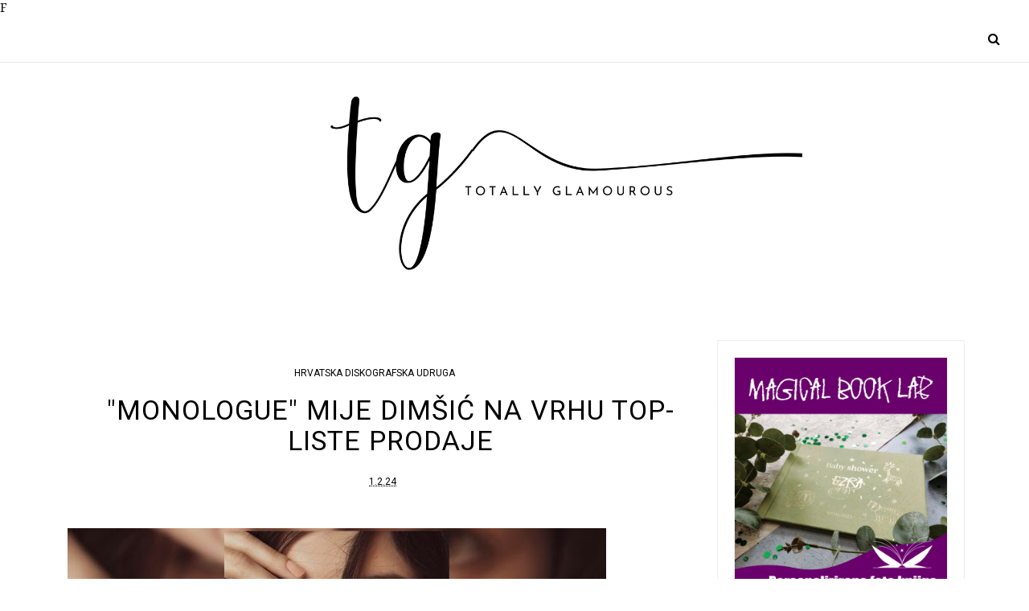

--- FILE ---
content_type: text/javascript; charset=UTF-8
request_url: https://www.totallyglamourous.com/feeds/posts/default/-/Hrvatska%20diskografska%20udruga?alt=json-in-script&callback=related_results_labels_thumbs&max-results=8
body_size: 52167
content:
// API callback
related_results_labels_thumbs({"version":"1.0","encoding":"UTF-8","feed":{"xmlns":"http://www.w3.org/2005/Atom","xmlns$openSearch":"http://a9.com/-/spec/opensearchrss/1.0/","xmlns$blogger":"http://schemas.google.com/blogger/2008","xmlns$georss":"http://www.georss.org/georss","xmlns$gd":"http://schemas.google.com/g/2005","xmlns$thr":"http://purl.org/syndication/thread/1.0","id":{"$t":"tag:blogger.com,1999:blog-6411275204083253123"},"updated":{"$t":"2026-01-16T14:00:06.567+00:00"},"category":[{"term":"Samsung"},{"term":"FOREO"},{"term":"INTIMINA"},{"term":"Mozaik Knjiga"},{"term":"LELO"},{"term":"Booking.com"},{"term":"Falkensteiner"},{"term":"dm"},{"term":"Nova TV"},{"term":"HONOR"},{"term":"Aldo"},{"term":"SkyShowtime"},{"term":"Dior"},{"term":"Guess"},{"term":"Replay"},{"term":"JYSK"},{"term":"Kaufland"},{"term":"Školska knjiga"},{"term":"Eucerin"},{"term":"HRVATSKI TELEKOM"},{"term":"L'Occitane"},{"term":"Glovo"},{"term":"Lesnina XXXL"},{"term":"Nestlé"},{"term":"Designer Outlet Croatia"},{"term":"Douglas"},{"term":"Konzum"},{"term":"SVETA NEDELJA"},{"term":"Viasat History"},{"term":"ELFS"},{"term":"Orbico beauty"},{"term":"Zalando"},{"term":"KRAŠ"},{"term":"Viasat Nature"},{"term":"De Rigo"},{"term":"Lexus"},{"term":"Lošinj Hotels \u0026 Villas"},{"term":"Avon"},{"term":"Garmin"},{"term":"Ivanić-Grad"},{"term":"Palmers"},{"term":"Mastercard"},{"term":"NIVEA"},{"term":"Sarajevo Film Festival"},{"term":"Freedom Finance Europe"},{"term":"Modni Almanah"},{"term":"Zagreb"},{"term":"Bolt"},{"term":"FAVBET"},{"term":"GLAMI.hr"},{"term":"H\u0026M"},{"term":"Hotel Esplanade"},{"term":"LEDO"},{"term":"Miss Hrvatske"},{"term":"Vinistra"},{"term":"ZLATARNA DODIĆ"},{"term":"Answear.hr"},{"term":"Epic Drama"},{"term":"Grad Samobor"},{"term":"Kenwood"},{"term":"Xiaomi"},{"term":"CineStar"},{"term":"Geberit"},{"term":"Hrvatska diskografska udruga"},{"term":"IKEA"},{"term":"Terme Laško"},{"term":"Dugo Selo"},{"term":"HDU"},{"term":"Lesnina"},{"term":"Severina"},{"term":"Viasat Explore"},{"term":"A-DERMA"},{"term":"TV1000"},{"term":"UNICEF"},{"term":"Marc Cain"},{"term":"Nespresso"},{"term":"Porsche"},{"term":"Split"},{"term":"Weekend Food Festival"},{"term":"CHANEL"},{"term":"CRVENI NOSOVI"},{"term":"Erborian"},{"term":"Fashion\u0026Friends"},{"term":"Melvita"},{"term":"PHILIP B"},{"term":"Rimske terme"},{"term":"Terme Tuhelj"},{"term":"Women's days by modniALMAnah"},{"term":"Z Centar"},{"term":"Artmark"},{"term":"Atlantida Boutique Hotel"},{"term":"Barcaffè"},{"term":"Biologique Recherche"},{"term":"De'Longhi"},{"term":"Epson"},{"term":"Keune"},{"term":"METRO"},{"term":"National Geographic"},{"term":"Olival"},{"term":"Poliklinika Mazalin"},{"term":"BIPA"},{"term":"Deichmann"},{"term":"Family Mall"},{"term":"Future Tense"},{"term":"Grazia"},{"term":"HELLO! Croatia"},{"term":"Hrvatski ured za osiguranje"},{"term":"KLORANE"},{"term":"L'erbolario"},{"term":"MASS SHOES"},{"term":"Plodine"},{"term":"Schneider Electric"},{"term":"Slavonija i Podravina"},{"term":"Uplift"},{"term":"adidas"},{"term":"Akademija Raise the Bar"},{"term":"Aleksandra Dojčinović"},{"term":"Avène"},{"term":"Cedevita"},{"term":"Festival tolerancije"},{"term":"Hrvatsko narodno kazalište u Zagrebu"},{"term":"Labin"},{"term":"Philips"},{"term":"Poliklinika Salvea"},{"term":"Terme Olimia"},{"term":"VELUX"},{"term":"Women's Weekend"},{"term":"Zlatarna Celje"},{"term":"4711"},{"term":"CEPER"},{"term":"CHIX bar"},{"term":"CROMA"},{"term":"Furla"},{"term":"Hansaplast"},{"term":"L'Oréal"},{"term":"La Roche-Posay"},{"term":"Lancôme"},{"term":"Lumen izdavaštvo"},{"term":"Mirjana Mikulec"},{"term":"Opel"},{"term":"Philipp Plein"},{"term":"Planetopija"},{"term":"Police"},{"term":"Ponta Lopud"},{"term":"QNAP"},{"term":"Rotary"},{"term":"Slano Film Days"},{"term":"Stars for Europe"},{"term":"Sveučilište VERN"},{"term":"Udruga Marra Altrui"},{"term":"ZagrebDox"},{"term":"24Kitchen"},{"term":"Advent u Samoboru"},{"term":"Aminess hotels \u0026 resorts"},{"term":"Arheološki muzej Istre"},{"term":"Armani Exchange"},{"term":"Baby Center"},{"term":"Baš Naš"},{"term":"CYBEX"},{"term":"Celje"},{"term":"Ducray"},{"term":"Fabula de Forma"},{"term":"Fila"},{"term":"Gradski muzej Bjelovar"},{"term":"HELL ENERGY"},{"term":"Havaianas"},{"term":"Hugo Boss"},{"term":"Kaptol Boutique Cinema"},{"term":"Mlinar"},{"term":"Nacionalna zaklada za razvoj civilnoga društva"},{"term":"Osjeti Hrvatsku"},{"term":"PEPE JEANS"},{"term":"Park prirode Papuk"},{"term":"Patrizia Pepe"},{"term":"Pelargonium for Europe"},{"term":"Pelješac"},{"term":"Riječke stepenice"},{"term":"Stilus knjiga"},{"term":"Studio Tumpić\/Prenc"},{"term":"Ted Baker"},{"term":"WTA Makarska Open"},{"term":"Weekend Media Festival"},{"term":"Yamamay"},{"term":"Zagreb Advent Run"},{"term":"Zvjezdano ljeto Karlovac"},{"term":"Šibenik"},{"term":"Aco Pejović"},{"term":"Arena Centar"},{"term":"Bjelovar"},{"term":"Centar KNAP"},{"term":"Coca Cola"},{"term":"Dani piva Karlovac"},{"term":"Eurovilla"},{"term":"Fakultet filozofije i religijskih znanosti Sveučilišta u Zagrebu"},{"term":"Festival Open House Zagreb"},{"term":"GRAFFITI NA GRADELE"},{"term":"Galerija Događanja"},{"term":"Hell"},{"term":"Holcim Hrvatska"},{"term":"InDizajn sajam"},{"term":"JÄGERMEISTER"},{"term":"Kiehl’s"},{"term":"Kozmetika Afrodita"},{"term":"MagisWall"},{"term":"Merla"},{"term":"My Luxoria"},{"term":"Oliver Dragojević"},{"term":"Pepco"},{"term":"Pet centar"},{"term":"Poliklinika Analiza"},{"term":"Purina"},{"term":"Reserved"},{"term":"Rougemarin park"},{"term":"STEM Tech"},{"term":"STJEPAN HAUSER"},{"term":"Sunset Sports Media Festival"},{"term":"Talk show „Ženska priča“"},{"term":"Telemach"},{"term":"Tetra Pak"},{"term":"VINARIJA ROSSI"},{"term":"Valamar"},{"term":"Vichy"},{"term":"Zagreb Advent"},{"term":"Zlatna igla"},{"term":"Ana Radišić"},{"term":"Ante Mihaljević"},{"term":"Bellabeat"},{"term":"Belodore"},{"term":"Betty Barclay"},{"term":"CLARINS"},{"term":"Croatia osiguranje"},{"term":"DEFECTED CROATIA FESTIVAL"},{"term":"DOMinvest"},{"term":"Doma Tv"},{"term":"Dr. Oetker"},{"term":"Festival prvih"},{"term":"Freedom24"},{"term":"Gant"},{"term":"Greencajt festival"},{"term":"HAUSER"},{"term":"HBO Max"},{"term":"Hook\u0026Cook"},{"term":"IZIPIZI"},{"term":"Istra"},{"term":"Ivana Pavić"},{"term":"Juicefast"},{"term":"Koncertna dvorana Vatroslava Lisinskog"},{"term":"LEAP"},{"term":"Lunilou"},{"term":"MARS"},{"term":"McKinsey \u0026 Company"},{"term":"Melodije Jadrana"},{"term":"Moët \u0026 Chandon"},{"term":"Mövenpick"},{"term":"Nenad Sovilj"},{"term":"Nismo same"},{"term":"OPEN HOUSE ZAGREB"},{"term":"OPTIKA OCULTO"},{"term":"OŽUJSKO PIVO"},{"term":"PIK Vrbovec"},{"term":"Plava Laguna Croatia Open"},{"term":"Procter \u0026 Gamble"},{"term":"Puklavec Family Wines"},{"term":"Pula Film Festival"},{"term":"QMS Medicosmetics"},{"term":"Radisson Blu Resort \u0026 Spa"},{"term":"Regent Real estate agency"},{"term":"Staropramen"},{"term":"Tunalicious Street Food Festival"},{"term":"Tvornica kulture"},{"term":"Vikler i ruž"},{"term":"Visa"},{"term":"Vlatka Vorkapić"},{"term":"WTA Makarska Open hosted by Valamar"},{"term":"Yalea"},{"term":"Zlatan Vehabović"},{"term":"Zoran Mrvoš"},{"term":"eNVy room"},{"term":"s.Oliver"},{"term":"Štrudlafest"},{"term":"36. Dani piva Karlovac"},{"term":"A'MARIE"},{"term":"Aktivna Hrvatska"},{"term":"Aperol Spritz"},{"term":"Authentic Beauty Concept"},{"term":"Auto Hrvatska"},{"term":"BMW"},{"term":"Baldessarini"},{"term":"Biotherm"},{"term":"Boris Hanžeković memorijal"},{"term":"Boris Novković"},{"term":"Budi mRAK roditelj"},{"term":"CRVENA JABUKA"},{"term":"Catrice"},{"term":"Croccantino"},{"term":"DC\u0026T"},{"term":"Decanter"},{"term":"Disney"},{"term":"Dizajn Pod"},{"term":"Dnevnik Pauline P."},{"term":"Donna Vekić"},{"term":"Drniš"},{"term":"Dubrovačke ljetne igre"},{"term":"Dubrovnik EXPO"},{"term":"Dukat"},{"term":"Eateria"},{"term":"Egmont"},{"term":"FOOLING AROUND"},{"term":"FOX"},{"term":"FOX Crime"},{"term":"FOX Life"},{"term":"FOX Movies"},{"term":"FRAKTURA"},{"term":"Festival sladoleda"},{"term":"Freedom Broker"},{"term":"Hippy Garden"},{"term":"ICE WONDERLAND"},{"term":"ILOK"},{"term":"ING-GRAD"},{"term":"IVA VILJEVAC"},{"term":"Istravirgin"},{"term":"Ivica Skoko"},{"term":"Karlovac"},{"term":"Katica Topčić"},{"term":"Kempinski Hotel Adriatic"},{"term":"Kinoteka"},{"term":"Kotanyi"},{"term":"Kotányi"},{"term":"Krie Design"},{"term":"Kutina"},{"term":"LOPAR"},{"term":"Le Clinic"},{"term":"Leonor Greyl"},{"term":"Lokomotiva"},{"term":"Luka Ploče d.d."},{"term":"MAKARSKA"},{"term":"MBR"},{"term":"MUZZA"},{"term":"Majestic Park"},{"term":"Marriott International"},{"term":"Martimex"},{"term":"Masters of \nBuilding Fair"},{"term":"Milani"},{"term":"Moslavina"},{"term":"Muzej Iluzija"},{"term":"NAMA"},{"term":"Nakladnička kuća Verbum"},{"term":"ORKA Grupa"},{"term":"OTOK RAB"},{"term":"Obrtnička komora Zagreb"},{"term":"Osijek"},{"term":"Otok Krk"},{"term":"PLACE2GO"},{"term":"POLIKLINIKA MILOJEVIĆ"},{"term":"PUPA MILANO"},{"term":"Pinko"},{"term":"Poduzetnički mindset"},{"term":"Revolut"},{"term":"STAR Channel"},{"term":"Sajam beba i trudnica"},{"term":"Schwarzkopf Professional"},{"term":"Sherlock Bar"},{"term":"Slatki Zrinjevac"},{"term":"Slovenija"},{"term":"Startaj Hrvatska"},{"term":"Studenac"},{"term":"Studijo"},{"term":"Studijo Wallart"},{"term":"Supertalent"},{"term":"TOMMY HILFIGER"},{"term":"Tefal"},{"term":"Timberland"},{"term":"Tito's Vodka"},{"term":"Toni Cetinski"},{"term":"Veuve Clicquot"},{"term":"Virovitičko-podravska županija"},{"term":"Vukovar"},{"term":"Young Living"},{"term":"ZDRAVKO ČOLIĆ"},{"term":"Zagreb Art Singularity: When AI Meets Creation"},{"term":"Zaklada Ana Rukavina"},{"term":"Zeotex Derm"},{"term":"Znanje"},{"term":"Šibensko-kninska županija"},{"term":"Ženski recenziRAJ"},{"term":"\"Mame kod Lane\""},{"term":"#breastfriend"},{"term":"AC Hotel by Marriott"},{"term":"ACT Grupa"},{"term":"ART \u0026 ARCHITECTURE FILM FESTIVAL"},{"term":"Advent kod Matoša"},{"term":"Alduk"},{"term":"Amadria Park"},{"term":"Ambienta"},{"term":"Ana Tevšić Nauković"},{"term":"Anamaria"},{"term":"Andrea Solomun"},{"term":"Aquapark Dalmatia"},{"term":"Argeta"},{"term":"Ariel"},{"term":"Arkadija"},{"term":"Art Bubble"},{"term":"Art Studio Hrvoje Majer"},{"term":"Artupunktura"},{"term":"Atelier"},{"term":"Atelier ELECTRICITY"},{"term":"Aura kozmetika"},{"term":"Auto Sport Adria"},{"term":"BAHLEN Beauty"},{"term":"Baccalà della Mamma"},{"term":"Baobaby"},{"term":"Baranja"},{"term":"Biblioteka Puls"},{"term":"Bijeli ljiljani"},{"term":"Bled"},{"term":"Boogie Lab"},{"term":"Borboleta"},{"term":"Brave Together"},{"term":"Brodsko-posavska županija"},{"term":"Bučijada"},{"term":"C\u0026A"},{"term":"CND"},{"term":"Centar za medijaciju"},{"term":"City Centar"},{"term":"Croatia Yacht Show"},{"term":"Curaprox"},{"term":"DA2 - ZAGREB DESIGN"},{"term":"DELIGHT"},{"term":"Damir Kedžo"},{"term":"Dan žena"},{"term":"Dani hrvatskog pršuta"},{"term":"Destilerija Rossi"},{"term":"Diana Viljevac"},{"term":"Dora 2026."},{"term":"Dubrovnik"},{"term":"Duchess"},{"term":"Duga Resa"},{"term":"ELIZABETH ARDEN"},{"term":"ELLE"},{"term":"EMA MUR"},{"term":"EU projekti"},{"term":"Entrio"},{"term":"Estetski centar Nevia"},{"term":"Europa Donna Hrvatska"},{"term":"Eventim"},{"term":"FESTIVAL PRAVA DJECE"},{"term":"Ferryscanner"},{"term":"Festival bajke"},{"term":"Festival maslina"},{"term":"Food Film Festival Zagreb"},{"term":"Fraktal"},{"term":"Freedom Holding Corporation"},{"term":"Futura DDB"},{"term":"GAGGENAU"},{"term":"GRIF"},{"term":"GROHE"},{"term":"Galerija Kaptol"},{"term":"Game Changer"},{"term":"GastRoA"},{"term":"Generali osiguranje"},{"term":"Ginger sushi"},{"term":"Giorgio Armani"},{"term":"Gourmet Authentic"},{"term":"Grad Krk"},{"term":"Grad Krško"},{"term":"Grožnjan"},{"term":"HRT"},{"term":"HUHIV"},{"term":"HZZO"},{"term":"HealthComm Awards"},{"term":"Henkel"},{"term":"Hotel Pullman"},{"term":"Hrvatska liga za hipertenziju"},{"term":"Huawei"},{"term":"Högl"},{"term":"IZAKOVA"},{"term":"InDizajn"},{"term":"Institut Esthederm"},{"term":"Intersnack Adria"},{"term":"Island Pag Trail"},{"term":"Iverpan"},{"term":"Izlet.hr"},{"term":"JELLYFISH IN SPACE"},{"term":"Jana Nails"},{"term":"Jezersko"},{"term":"Jordan"},{"term":"Julius Meinl"},{"term":"KARAT JEWELRY"},{"term":"KLISAB"},{"term":"Kastav"},{"term":"Kazalište Moruzgva"},{"term":"Kevin.Murphy"},{"term":"Kinder"},{"term":"King Cross"},{"term":"Kingston Technology"},{"term":"Kino Tuškanac"},{"term":"Kliški Free Ridersi"},{"term":"Knauf Insulation"},{"term":"Korak u život"},{"term":"Koykan"},{"term":"Kraljica Hrvatske"},{"term":"Kroštula"},{"term":"LAQO"},{"term":"LEXALEX"},{"term":"LOVRO ARTUKOVIĆ"},{"term":"La jupe"},{"term":"La passione"},{"term":"Le Méridien Lav"},{"term":"Leo Jurešić"},{"term":"Liburnia Hotels \u0026 Villas"},{"term":"Livision optika"},{"term":"Ljepota\u0026Zdravlje"},{"term":"Ljeto kod Matoša"},{"term":"Luka Vidović"},{"term":"Lykke"},{"term":"MARTIN SINKOVIĆ"},{"term":"MUO"},{"term":"Maistra"},{"term":"Maraska"},{"term":"Marodi"},{"term":"Matoš \u0026 mačke"},{"term":"Matthew Perry"},{"term":"Maybelline"},{"term":"Medex"},{"term":"Met Boutique Hotel"},{"term":"Metamorfoza d.o.o."},{"term":"Međimurje"},{"term":"Milka"},{"term":"Miss Universe"},{"term":"Monty’s Dog Beach"},{"term":"Muzej za umjetnost i obrt"},{"term":"MyCLEA"},{"term":"Mövenpick Zagreb"},{"term":"NINA BADRIĆ"},{"term":"Navis Marine"},{"term":"Nesrin Sanad"},{"term":"Nives Celzijus"},{"term":"OMNi-BiOTiC®"},{"term":"Oktal Pharma"},{"term":"Old Spice"},{"term":"Optical Express"},{"term":"Optika Anda"},{"term":"Općina Marina"},{"term":"Oto Reisinger"},{"term":"PRLJAVO KAZALIŠTE"},{"term":"PULA"},{"term":"Pašman"},{"term":"Pet Network International"},{"term":"Pivovara Medvedgrad"},{"term":"Plava Laguna Croatia Open Umag"},{"term":"PlayStation"},{"term":"Ponta Lopud Jazz festival"},{"term":"Porto Montenegro"},{"term":"Prva privatna gimnazija s pravom javnosti"},{"term":"Puls"},{"term":"Rade Šerbedžija"},{"term":"Radenska Adriatic"},{"term":"Rasco"},{"term":"ReStyloh"},{"term":"Reli po galerijama"},{"term":"Robert Sever"},{"term":"Rogaška Slatina"},{"term":"Rowenta"},{"term":"SKINY"},{"term":"SLAVONIJA"},{"term":"SMA"},{"term":"SVETI IVAN ZELINA"},{"term":"Salon Teuta"},{"term":"Salvus"},{"term":"Saponia"},{"term":"Scena AMADEO"},{"term":"Sinteza Skin Clinic"},{"term":"Skechers"},{"term":"Somersby"},{"term":"Split Park Advent"},{"term":"Studio Kallos"},{"term":"Studio Marcela"},{"term":"Svijet graševine"},{"term":"Swarovski"},{"term":"Terme Sveti Martin"},{"term":"Terme Čatež"},{"term":"Teuta Boutique Salon"},{"term":"Teuta Mesaroš"},{"term":"The Rite Store"},{"term":"Tisak"},{"term":"Toyota"},{"term":"Tree Elements"},{"term":"Turistička zajednica Šibensko-kninske županije"},{"term":"UPUHH F\u0026B Academy"},{"term":"Uber"},{"term":"Udruga Nikola Tesla"},{"term":"United Grupa"},{"term":"Varaždinske Toplice"},{"term":"Villa Rose"},{"term":"Vina Belje"},{"term":"Vinarija Enosophia"},{"term":"Vinkovci"},{"term":"Violeta"},{"term":"Vivian Jurković"},{"term":"VonBogen"},{"term":"Vrgorac"},{"term":"WMF"},{"term":"WWF"},{"term":"Weekend.16"},{"term":"Woman.Comm Club"},{"term":"ZOOCITY"},{"term":"Zadar"},{"term":"Zadarhalf triatlon"},{"term":"Zagreb Design Week"},{"term":"Zagrebačka pivovara"},{"term":"Zaklada Hrvatska za djecu"},{"term":"Ze.kitch"},{"term":"Zeotex"},{"term":"Ziggy's"},{"term":"Zigman"},{"term":"Zvijezda"},{"term":"cargo-partner Hrvatska"},{"term":"festival Jazz is back! – BP"},{"term":"iSTYLE"},{"term":"vivo X90 Pro"},{"term":"Đakovo"},{"term":"ŠKRLETOVO"},{"term":"Želim život"},{"term":"Županja"},{"term":"\"Art Studio Walking Tour\""},{"term":"#BeActive“"},{"term":"#BirajZeleno"},{"term":"#DarZaSvakiRođendan"},{"term":"#ŽelimSveMoguSve"},{"term":"\u0026Body"},{"term":"'Dreskod x Marko'"},{"term":"'Nova ploča'"},{"term":"'ROCK OPERA'"},{"term":"28. Terezijana"},{"term":"360 PROMO"},{"term":"50 Years Of Hip-Hop - American Spaces Tour"},{"term":"7 Seas Restaurant \u0026 Bar"},{"term":"A MOST UNUSUAL GARDEN"},{"term":"AC Hotels by Marriott®"},{"term":"AI Weekend"},{"term":"AMOLN"},{"term":"ANANDA ĐURANOVIĆ"},{"term":"ANGELORE CENTAR"},{"term":"ANS AZURA"},{"term":"ANTOAN"},{"term":"ARTISTICO"},{"term":"Abeceda komunikacije"},{"term":"AbelaPharm"},{"term":"Abrakadabra"},{"term":"Absolute"},{"term":"Acqua di Parma"},{"term":"Adrialab"},{"term":"Adriatic Queen"},{"term":"Adriatic Translation Conference"},{"term":"Advent Pod kestenom"},{"term":"Advent na Gradini"},{"term":"Advent pri Nami"},{"term":"Advent u Ivaniću"},{"term":"Advent u Karlovcu"},{"term":"Advent u Minipolisu"},{"term":"Advent u Ogulinu"},{"term":"Advent u prolazu"},{"term":"Agelast Session"},{"term":"Agencija Hendal"},{"term":"Agencija the Galerija"},{"term":"Agrolaguna"},{"term":"Al Bano"},{"term":"Aleksandar Ljiljak"},{"term":"Alen Vitasović"},{"term":"Alqvimia Store \u0026 Spa"},{"term":"Altera"},{"term":"Aminess Younique Korčula Heritage Hotel"},{"term":"Ana Kraš"},{"term":"Ana Rucner"},{"term":"Ana Škeva Boiko"},{"term":"Ana Žarković"},{"term":"Andi Soto"},{"term":"Andrea Oroš"},{"term":"Animafest Zagreb"},{"term":"Anna Lukenda"},{"term":"Annual BookingsMed Awards"},{"term":"Ante Vrban"},{"term":"Antimetil"},{"term":"Antonio Krištofić"},{"term":"Apetitlih"},{"term":"Aquarius Records"},{"term":"Arboring"},{"term":"Archiproducts Design Awards"},{"term":"Arf"},{"term":"Arithera"},{"term":"Armani"},{"term":"Arsen Dedić"},{"term":"Art Bottega Studio"},{"term":"Art Zagreb"},{"term":"Arterarij"},{"term":"AstraZeneca"},{"term":"Atelier Rebul"},{"term":"Atelier Sreće"},{"term":"BEAUTY\u0026HAIR EXPO ZAGREB"},{"term":"BETA"},{"term":"BLEU DE CHANEL"},{"term":"BOGGI MILANO"},{"term":"BOX NOW"},{"term":"BSH X B-DAY"},{"term":"Barbara Repe"},{"term":"Barbieri’s"},{"term":"Barcaffe Akademija"},{"term":"Barun"},{"term":"Bastille"},{"term":"Baumit"},{"term":"Baška"},{"term":"Be Bold Be You"},{"term":"BeeVenom"},{"term":"Belupo"},{"term":"Best Price Outlet"},{"term":"Bilanca uspjeha"},{"term":"Billecart-Salmon Bubbles \u0026 Michelin Mastery"},{"term":"Biobaza"},{"term":"Biograd Boat Show"},{"term":"Biograd na moru"},{"term":"Bitcoin"},{"term":"Blitz"},{"term":"Body \u0026 Mind Centar"},{"term":"Bojan Đorđević"},{"term":"Bokeria"},{"term":"Boogaloo"},{"term":"Boris Šušnjar"},{"term":"Borna Jurišković"},{"term":"Borovo"},{"term":"Bota Šare"},{"term":"Botanist"},{"term":"Bourjois"},{"term":"Božić"},{"term":"Braun"},{"term":"Brač Film Festival"},{"term":"Brežice"},{"term":"Bridal Fashion Week"},{"term":"Brkovi"},{"term":"Bruno Šimleša"},{"term":"Buco Pende"},{"term":"Buvljak Barbare Repe"},{"term":"Buč Kesidi"},{"term":"CACHAREL"},{"term":"CAMBI"},{"term":"CCC"},{"term":"CHANEL Fragrance"},{"term":"CHIX"},{"term":"CITROËN"},{"term":"CND Shellac"},{"term":"CND SolarOil"},{"term":"COMMA"},{"term":"CRYSTAL BEAUTY CENTAR"},{"term":"CUTIE CLOUD"},{"term":"Caffe de Matoš"},{"term":"Calzedonia"},{"term":"Cantabria Labs"},{"term":"Carasman"},{"term":"Carroten"},{"term":"Centar Kaptol"},{"term":"Charlie"},{"term":"Chia Cups"},{"term":"Chic Evolution"},{"term":"Ciferšlus"},{"term":"City modus"},{"term":"Clan Campbell whisky"},{"term":"Cockta"},{"term":"Converse"},{"term":"Cotril"},{"term":"Croatia Open Land"},{"term":"Cromaris"},{"term":"Cronata"},{"term":"Crveni križ"},{"term":"Culmena.hr"},{"term":"Cushman \u0026 Wakefield CBS International"},{"term":"DA2- Zagreb Design"},{"term":"DALÚ"},{"term":"DANIJELA MARTINOVIĆ"},{"term":"DOBRO World Cup Osijek"},{"term":"DOM EKSPERT"},{"term":"DOMENICA"},{"term":"DOP Produkcija"},{"term":"DPD"},{"term":"Dalibor Jakus"},{"term":"Dalmaland"},{"term":"Dalmatino"},{"term":"Dan ružičaste vrpce"},{"term":"Dani Dalmatinskog pršuta i vina"},{"term":"Daniela Dapas"},{"term":"Dario Šunjić"},{"term":"Dark Blue Stores"},{"term":"Dean Šarić"},{"term":"Decanter World Wine Awards"},{"term":"Decathlon"},{"term":"Decefected Croatia"},{"term":"Diechmann"},{"term":"Digital Nomads GoTurkiye"},{"term":"Dinamo"},{"term":"Diskont Nuper"},{"term":"Dom HDLU"},{"term":"Dove"},{"term":"Dr. Grandel"},{"term":"Dr. Vitalli Vel"},{"term":"Dream Team Pictures"},{"term":"Dubravka Lošić"},{"term":"Dunja Jovanić"},{"term":"Durance"},{"term":"Dyson"},{"term":"Dženan Lončarević"},{"term":"EFSA"},{"term":"EICHHOLTZ BY MASHROOM"},{"term":"EON"},{"term":"EU Youth Cinema: Green Deal"},{"term":"EY"},{"term":"Easy Fit studio"},{"term":"Eat Know Love Istria"},{"term":"Ed Sheeran"},{"term":"Egorra"},{"term":"Eko okusi Slovenije"},{"term":"Electrolux"},{"term":"Elena Kitić"},{"term":"Ema Bubić"},{"term":"Enis Bešlagić"},{"term":"Europe Direct centar Korčula"},{"term":"Europska komisija"},{"term":"Ewopharma"},{"term":"F**K"},{"term":"FABU spot \u0026 studio"},{"term":"FAKS"},{"term":"FESTIVAL 25 FPS"},{"term":"FIJET"},{"term":"FZOEU"},{"term":"Falkensteiner Hotel Belgrade"},{"term":"Falkensteiner Schlosshotel Velden"},{"term":"Farmakol"},{"term":"Fashion Company"},{"term":"Fedora Phyto"},{"term":"Feliks Lukas"},{"term":"Festival dobrih odluka"},{"term":"Festival eksperimentalnog filma i videa"},{"term":"Festival kaskaderstva"},{"term":"Festival peljeških okusa"},{"term":"Festival soli Ston"},{"term":"Festival svjetskog kazališta"},{"term":"Festival vina"},{"term":"Film „Sveta Obitelj“"},{"term":"Filmšnite"},{"term":"Fine Food Murter"},{"term":"Fire Body"},{"term":"Fit Shop"},{"term":"Flatio"},{"term":"Food Truck Festival"},{"term":"Forcapil"},{"term":"Forum zagrebačkih ugostitelja"},{"term":"Fran Hodak"},{"term":"Franck"},{"term":"Frankly good"},{"term":"Fratellos Prosecco Bar"},{"term":"Fuliranje"},{"term":"Futura Dent Estetica"},{"term":"G3 Spirits"},{"term":"GIBONNI"},{"term":"GOODFEST"},{"term":"GOODfest FUN RUN"},{"term":"GORAN KARAN"},{"term":"Galerija Crta"},{"term":"Galerija Prsten"},{"term":"Galerija Trotoar"},{"term":"Gates of Agartha"},{"term":"Gauss"},{"term":"GetByBus"},{"term":"Gin 'n' MAKEUP"},{"term":"Gladuša"},{"term":"Glamping Olimia Adria Village"},{"term":"Global AI Ethics Institute"},{"term":"Glova"},{"term":"Godji entertainment"},{"term":"Google"},{"term":"Gornja Bistra"},{"term":"Gorski Kotar"},{"term":"Gospić"},{"term":"Gostionica Skenderica"},{"term":"Grand hotel Primus"},{"term":"Grandiosa Design"},{"term":"Greenpeace"},{"term":"Grupa CAMBI"},{"term":"Grše"},{"term":"Guerlain"},{"term":"Gusti sok"},{"term":"Gyotaku"},{"term":"HALID BEŠLIĆ"},{"term":"HAVK Mladost"},{"term":"HEY PARK VUKOVAR"},{"term":"HGK"},{"term":"HGSS"},{"term":"HMU"},{"term":"HR.Weekend"},{"term":"HRI"},{"term":"HSM"},{"term":"HUOJ"},{"term":"HVS"},{"term":"HaHaHouse"},{"term":"Hang Loose"},{"term":"Hare Agency"},{"term":"Harvard"},{"term":"Hausbrandt"},{"term":"Health In restoran"},{"term":"Hendrick's Flora Adora"},{"term":"Herbal Essences"},{"term":"Hilton Hotels \u0026 Resorts"},{"term":"Holydate"},{"term":"Hotel Monte Mulini"},{"term":"Hotel Nomad"},{"term":"Hoteli i kampovi Jadran d.d."},{"term":"Hrabri telefon"},{"term":"Hrvatska agencija za poljoprivredu i hranu"},{"term":"Hrvatska obrtnička komora"},{"term":"Hrvatska udruga oboljelih od dislipidemije"},{"term":"Hrvatska školska zaklada"},{"term":"Hrvatske obrtnička komora"},{"term":"Hrvatski filmski savez"},{"term":"Hrvatski glazbeni zavod"},{"term":"Hrvatski olimpijski odbor"},{"term":"Hrvatski savez dijabetičkih udruga"},{"term":"Hrvatski sportski savez"},{"term":"Hrvatski zvukopis"},{"term":"Hrvatsko društvo likovnih umjetnika"},{"term":"Humed pharm"},{"term":"Hvar"},{"term":"IBM"},{"term":"IGORA VIBRANCE"},{"term":"INsig2"},{"term":"ISDIN"},{"term":"IVA JERKOVIĆ"},{"term":"IVAN MILIĆ"},{"term":"Immundoc® DIREKT®"},{"term":"Importanne"},{"term":"In Shape"},{"term":"InMagazin"},{"term":"Indira"},{"term":"Inditex"},{"term":"Infoart"},{"term":"Inkubator Motivator"},{"term":"InterCapital Asset Management"},{"term":"Interliber"},{"term":"International Sinj Tourism Forum"},{"term":"Intimissimi"},{"term":"Iris Galerie"},{"term":"Irma"},{"term":"Island Of Love"},{"term":"Istralandia"},{"term":"Iva Jerković Oreški"},{"term":"Ivan Sever"},{"term":"Ivana Delač"},{"term":"Ivana Petković Čevra"},{"term":"Ivica Kostelić"},{"term":"Ivona Blažević"},{"term":"Iza uspjeha"},{"term":"Izabel Kovačić"},{"term":"JJ Sound"},{"term":"JOSIPA PAVIČIĆ"},{"term":"JUMP!N"},{"term":"Jadran čarape"},{"term":"Jakša Jordes"},{"term":"James Night"},{"term":"Jamnica"},{"term":"Jana Vitamin"},{"term":"Jasmila Žbanić"},{"term":"Jasna Nanut"},{"term":"Joker Out"},{"term":"Joško Čagalj Jole"},{"term":"Jumpin"},{"term":"KAISER"},{"term":"KLET"},{"term":"KOI FUSION BY TAKENOKO"},{"term":"KRKA-FARMA d.o.o."},{"term":"Kafanska večer"},{"term":"Kako i zašto ubiti muža"},{"term":"Kala"},{"term":"Kalmar Hair \u0026 Skin Boutique"},{"term":"Kamp Stobreč Split"},{"term":"Kampanja 'Zajedno brišemo ožiljke'"},{"term":"Kampanju „Užitak disanja“"},{"term":"Karlovac dance festival"},{"term":"Karmell Atelier"},{"term":"Katarina Moškatelo"},{"term":"Kazalište Vidra"},{"term":"Kerekesh Teatar"},{"term":"Keune Haircosmetics"},{"term":"Kevin Murphy"},{"term":"King Krule"},{"term":"Kino Edison"},{"term":"Klinika Svjetlost"},{"term":"Knin"},{"term":"Kocka Studio"},{"term":"Kofer"},{"term":"Kojoti"},{"term":"Kombinat"},{"term":"Komunikacijski laboratorij"},{"term":"Konferencija Era promjena"},{"term":"Konferencija „Digitalna transformacija obiteljskih i malih hotela - redizajnirani za budućnost“"},{"term":"Konoba Veranda"},{"term":"Kraljev gambit"},{"term":"Kraljevina Food Summer"},{"term":"Krie Modifie"},{"term":"Krie Sur la Mer Summer road trip"},{"term":"Kristijan Iličić"},{"term":"Kristina Ercegović"},{"term":"Križevačko veliko spravišče"},{"term":"Križevci"},{"term":"Kruna"},{"term":"Kupyo"},{"term":"Kylie Minogue"},{"term":"LAA"},{"term":"LARISA LIPOVAC NAVOJEC"},{"term":"LB Tuxedo"},{"term":"LGBT"},{"term":"LGBTQ+"},{"term":"LOEWE"},{"term":"LORENA BUĆAN"},{"term":"LUV FEST"},{"term":"LYS by Sandra Cerin"},{"term":"La Prairie"},{"term":"LaTina Fitness Studio"},{"term":"Lana Gojak"},{"term":"Lana Gojak Bajt"},{"term":"Lana Marasović"},{"term":"Lana Puljić"},{"term":"Lara Demarin"},{"term":"Laura Ris"},{"term":"Lauris Pharm"},{"term":"Le Kolač"},{"term":"Le Meridien Lav"},{"term":"Leda cup"},{"term":"Lenny Kravitz"},{"term":"Lepa Brena"},{"term":"Let’s Dance"},{"term":"Libresse"},{"term":"Liftmie"},{"term":"Lindsay Lohan"},{"term":"Lipik"},{"term":"Lisca"},{"term":"Litory"},{"term":"Little Stars by Nina"},{"term":"Liu Jo"},{"term":"Ljetna pozornica Tuškanac"},{"term":"London Pilates Club"},{"term":"Lopud"},{"term":"Loredana Bahorić"},{"term":"Loretta Gracin"},{"term":"Loties"},{"term":"Lucija Ćirić-Bagarić"},{"term":"Luka Kobeščak"},{"term":"Lynne Ramsay"},{"term":"L’Oreal hair"},{"term":"MAMFORCE"},{"term":"MARIJANA MIKULIĆ"},{"term":"MBR® – Medical Beauty Research"},{"term":"MENT"},{"term":"MIKADO"},{"term":"MIKO"},{"term":"MINT club \u0026 more"},{"term":"MUSE"},{"term":"MYLITTLEDOC®"},{"term":"Madonna"},{"term":"Magali Concept Store"},{"term":"Magical Book Lab"},{"term":"Magical Botany"},{"term":"Magnolia"},{"term":"Maja Šuput"},{"term":"Mak Vejzović"},{"term":"Make-up studio Rosemarie"},{"term":"Manifestacija „Noć zvijezda"},{"term":"Maraschino"},{"term":"Maratea Anti-Aging Institute"},{"term":"Margareta Matišić"},{"term":"Marija Križanac"},{"term":"Marija Nikšić"},{"term":"Marijana Perinić"},{"term":"Marina Matić"},{"term":"Marko Kutlić"},{"term":"Marko Milošević"},{"term":"Marko Šantić"},{"term":"Markus Wine\u0026Tasting Room"},{"term":"Martin Lešković"},{"term":"Mashroom store"},{"term":"Matija Dedić"},{"term":"Matru Head Spa"},{"term":"Max Factor"},{"term":"McCann Zagreb"},{"term":"McDonald's"},{"term":"Medtronic"},{"term":"Melem"},{"term":"Melli Aromatica"},{"term":"Meneghetti"},{"term":"MenoCure"},{"term":"Mercedes-Benz EQB"},{"term":"Meri Cetinić"},{"term":"Međunarodna mreža poslovnih žena"},{"term":"Međunarodni dan plućne hipertenzije"},{"term":"Međunarodni filmski festival u Indiji"},{"term":"Miach"},{"term":"Michele Morrone"},{"term":"Milan Marić"},{"term":"Mili mali OPG"},{"term":"Miljenko Mrkonjić"},{"term":"MiniPolis"},{"term":"Miran Kurspahić"},{"term":"Mirio"},{"term":"Mirjam Krajina"},{"term":"Misha"},{"term":"Miss Hrvatske Dijaspore"},{"term":"Miss Svijeta"},{"term":"Miss Universe Hrvatska"},{"term":"Mliječna staza 2023"},{"term":"Moja optika"},{"term":"Monterra"},{"term":"Mosquitan"},{"term":"Močvara"},{"term":"Mudri"},{"term":"Music Moves Europe"},{"term":"Muzej bećarca"},{"term":"Muzej smijeha"},{"term":"Muzej vlakića Backo Mini Express"},{"term":"Mäurer \u0026 Wirtz"},{"term":"Mömax"},{"term":"Mövenpick Split"},{"term":"Müller"},{"term":"N1"},{"term":"NASbook"},{"term":"Nacionalna udruga obiteljskih i malih hotela"},{"term":"Nacionalni dan Katalonije"},{"term":"Nacionalni park Plitvička jezera"},{"term":"Nacionalni pozivni centar za žrtve kaznenih djela i prekršaja"},{"term":"Naf Naf"},{"term":"Nagrada Eufemija"},{"term":"NajNaj konferenciju za roditelje"},{"term":"NajNaj škola"},{"term":"Najveća kafana na Balkanu"},{"term":"Nashi Argan"},{"term":"Natalie Balmix"},{"term":"Natalio Đangradović"},{"term":"Nataša Debeljak"},{"term":"Nataša Mihaljčišin"},{"term":"Navike.hr"},{"term":"Netflix"},{"term":"Neuroth"},{"term":"Nicolas Concept Store"},{"term":"Nikola Tesla"},{"term":"Nikolina Pišek"},{"term":"Nobell"},{"term":"Noelle"},{"term":"Nokia"},{"term":"Noć cirkusa"},{"term":"Noć kazališta"},{"term":"Noć muzeja"},{"term":"Nuvilab"},{"term":"ONI 2024 kalendar"},{"term":"Obonjan Island Resort"},{"term":"Odgoj s glazbom"},{"term":"Official Salmon Deli"},{"term":"Oganj"},{"term":"Ogulin"},{"term":"Okrugli stol"},{"term":"Omišalj"},{"term":"Only Plants"},{"term":"Opatija"},{"term":"Opereta"},{"term":"Optika Livision"},{"term":"Optika Njego"},{"term":"Optoteka"},{"term":"Općina Klis"},{"term":"Općina Raša"},{"term":"Orahovica"},{"term":"Orangina"},{"term":"Orbit"},{"term":"Orebić"},{"term":"Orgula"},{"term":"Oris Kuća arhitekture"},{"term":"Orqa"},{"term":"Out Of Office"},{"term":"P.I.N.K"},{"term":"PENNYBLACK"},{"term":"PETAR GRAŠO"},{"term":"PGA"},{"term":"PIPSCHIPS\u0026VIDEOCLIPS"},{"term":"PLACe market"},{"term":"PODRAVINA"},{"term":"PREDSTAVA “MI TU SAMO SPAVAMO”"},{"term":"PREDSTAVA “ZAGUBLJENI PAR”"},{"term":"PROFilm Days"},{"term":"Pag"},{"term":"Pandora"},{"term":"Paramount"},{"term":"Park prirode Učka"},{"term":"Paula Veličković"},{"term":"Pavel Surovi"},{"term":"Pelinova"},{"term":"Perfa"},{"term":"Petra Šabić"},{"term":"Petrinja"},{"term":"Petrinja Chicken Company"},{"term":"Pfizer"},{"term":"Phat Phillie"},{"term":"Philips One Blade"},{"term":"Physio Kids Centar"},{"term":"Pizza Hut"},{"term":"Planet of Plants"},{"term":"Plank"},{"term":"Plant Punk"},{"term":"Plant market"},{"term":"Plazma"},{"term":"Poanta Lopud"},{"term":"Poche Paris"},{"term":"Poli"},{"term":"Poliklinika Aviva"},{"term":"Poliklinika Estetika\nEsencija dr. Granić"},{"term":"Poliklinika Manola"},{"term":"Poliklinika Pehar"},{"term":"Poliklinika Sinteza"},{"term":"Poliklinika za zaštitu djece i mladih"},{"term":"Poreč"},{"term":"Požeško-slavonska županija"},{"term":"Predator"},{"term":"Premifab"},{"term":"Presečki"},{"term":"Priča"},{"term":"Prlekija"},{"term":"Produkcijska kuća Eclectica"},{"term":"Prvenstvo sommeliera Hrvatske"},{"term":"Ptuj"},{"term":"Pullman Hotels \u0026 Resorts"},{"term":"Punkufer.hr"},{"term":"RE\/MAX"},{"term":"RE:CUPERA Wellness \u0026 Spa centar"},{"term":"RETO CENTAR"},{"term":"RIT Croatia"},{"term":"RNB Confusion"},{"term":"RSVP simpozij"},{"term":"RUN4FH"},{"term":"Rabac"},{"term":"Radiochirurgia Zagreb"},{"term":"Raw Bag"},{"term":"Real Techniques"},{"term":"Remington"},{"term":"Restoran Gatula"},{"term":"Restoran Lazaret"},{"term":"Restoran Žganjer"},{"term":"Rijeka"},{"term":"Rimac"},{"term":"Rixos Premium Dubrovnik"},{"term":"Robbie Williams"},{"term":"Roberto Cresca"},{"term":"Rock\u0026Off"},{"term":"Rogatec"},{"term":"RokOtok"},{"term":"Rossi Spirit School"},{"term":"Roto dinamic"},{"term":"Route 66"},{"term":"Rovinj"},{"term":"Roxanich"},{"term":"SAS"},{"term":"SEDMO NEBO"},{"term":"SFERAKON"},{"term":"SHIP Festival"},{"term":"SMART škola"},{"term":"SOELA"},{"term":"SONIC Festival"},{"term":"SPAR Hrvatska"},{"term":"STAGES Forum 2023."},{"term":"STAR Movies"},{"term":"STORYBOX"},{"term":"STR8"},{"term":"Saints and Sinners Barber-Tattoo shop"},{"term":"Sajam robotike i automatizacije"},{"term":"Sajam zdravlja"},{"term":"Salon Premium"},{"term":"Salto Guru"},{"term":"Samostan Uznesenja Blažene Djevice Marije franjevaca konventualaca"},{"term":"Sana"},{"term":"Sandro Užila"},{"term":"Sanlorenzo Adria"},{"term":"Santa Domenica"},{"term":"Sapori di Spirito Santo"},{"term":"Sarajevo"},{"term":"Satori Acupuncture"},{"term":"Schauma"},{"term":"Scoreminds"},{"term":"Sea Star Festival"},{"term":"Seasonal Food \u0026 Wine"},{"term":"Seka Zebić"},{"term":"SelectBox"},{"term":"Sentinelle"},{"term":"Seoski turizam Zlatni klas"},{"term":"Serbia Fashion Week"},{"term":"Sexy Body Shop"},{"term":"Sheraton Zagreb Hotel"},{"term":"Shiseido"},{"term":"Silente"},{"term":"Simona Antonović"},{"term":"Simple"},{"term":"Siterice.hr"},{"term":"Ski centar Cerkno"},{"term":"Skup IPAK"},{"term":"Slastičarna Orijent"},{"term":"Slaven Lunar Kosanović"},{"term":"Smart Sense"},{"term":"Snajka: Dnevnik očekivanja"},{"term":"Sockshop"},{"term":"Somat"},{"term":"Sonda"},{"term":"Sopele"},{"term":"Soraya"},{"term":"Specijalna bolnica Priora"},{"term":"SpermidineLIFE"},{"term":"Splitski Festival"},{"term":"Spona Code"},{"term":"Spotify"},{"term":"Središnji savez hrvatskih uzgajivača simentalske pasmine"},{"term":"Stella Artois"},{"term":"Stereotrip"},{"term":"Stock Spirits Group"},{"term":"Store Zagreb"},{"term":"Studio Katran"},{"term":"Studio Kod neviste"},{"term":"Studio PLANK"},{"term":"Submarine"},{"term":"Supergrupa Baba Yaga"},{"term":"Supernova"},{"term":"Sushi restoran Evergreen"},{"term":"Suzy Josipović Redžepagić"},{"term":"Svjetla pozornice"},{"term":"Svjetski dan glazbe"},{"term":"Svjetski dan hepatitisa"},{"term":"Svjetski dan osoba s Down sindromom"},{"term":"Svjetski dan zdravlja pluća"},{"term":"Svjetski dan šećerne bolesti"},{"term":"TABOR FILM FESTIVAL"},{"term":"TONČI HULJIĆ"},{"term":"TORONTO INTERNATIONAL FILM FESTIVALU"},{"term":"TROTOAR"},{"term":"TUI BLUE"},{"term":"TV1000 Balkan"},{"term":"Tabac"},{"term":"Talia Model"},{"term":"Talika"},{"term":"Tamburaši Garavi"},{"term":"Tangle Teezer"},{"term":"Taste Like"},{"term":"Tatjana Matejaš\nCameron ''Tajči''"},{"term":"Teatar EXIT"},{"term":"Teatar Erato"},{"term":"Tehnika"},{"term":"Tema Energy"},{"term":"Teo Herceg"},{"term":"Teška industrija"},{"term":"The House of Suntory"},{"term":"The Tiger Lillies"},{"term":"The Voice Hrvatska"},{"term":"Themelia"},{"term":"Tihana Harapin Zalepugin"},{"term":"Timeless Beauty"},{"term":"Tina Turner"},{"term":"Tina Šmanjak"},{"term":"Tito’s Vodka"},{"term":"Tjedan filantropije"},{"term":"ToMa"},{"term":"Tomassino"},{"term":"Tony Cetinski"},{"term":"Trag u beskraju"},{"term":"Tribunj"},{"term":"Trika"},{"term":"Trkački kamp START"},{"term":"Trogir"},{"term":"Tunaholic fish bar"},{"term":"Turistička zajednica Grada Drniša"},{"term":"Turistička zajednica Splitsko-dalmatinske županije"},{"term":"Turistička zajednica Vukovarsko-srijemske županije"},{"term":"Turistička zajednica grada Labina"},{"term":"Turistička zajednica općine Lopar"},{"term":"Turistička zajednica područja Vrata Papuka"},{"term":"Turkish Airlines"},{"term":"UNHCR"},{"term":"UNIFORMA"},{"term":"UNIFORMA Concept"},{"term":"UNIQA"},{"term":"Udruga Igra"},{"term":"Udruga kolekTIRV"},{"term":"Udruga labinskih vinara"},{"term":"Udruga poslodavaca u hotelijerstvu Hrvatske"},{"term":"Umag"},{"term":"Upfield"},{"term":"Uppercut Deluxe Barber Show"},{"term":"VALENT SINKOVIĆ"},{"term":"VAPT"},{"term":"VIDA MEIĆ"},{"term":"VINOGRADI BARUN"},{"term":"VIRA by Hrvoje Zirojević"},{"term":"Val grupa"},{"term":"Varaždin"},{"term":"Vatrogasna zajednica Grada Sveta Nedelja"},{"term":"Velibor Viboh"},{"term":"Veliki Grđevac"},{"term":"Velvet Festival"},{"term":"Verknipt Croatia"},{"term":"Vetti Group"},{"term":"Victus Group"},{"term":"Videobox"},{"term":"Viganj"},{"term":"Vila Planinka"},{"term":"Vina Kabola"},{"term":"Vina Kutjevo"},{"term":"Vinarija Puklavec Family Wines"},{"term":"Vineyard Angel"},{"term":"Vinolog"},{"term":"Vintage bar"},{"term":"Vitapur"},{"term":"Vizionar godine"},{"term":"Vlatko Stefanovski"},{"term":"Vodice"},{"term":"Vukovarsko pivo"},{"term":"WARM FESTIVAL"},{"term":"WCF"},{"term":"WEBC"},{"term":"WRC"},{"term":"WU Executive Academy"},{"term":"Warehouse 3PL.hr HUB"},{"term":"Wellness \u0026 Wholeness hotel Materra"},{"term":"Westgate"},{"term":"Wiener Osiguranje"},{"term":"Wienerberger"},{"term":"Wine \u0026 Music Night"},{"term":"Wine\u0026 Run Orahovica"},{"term":"Wolt"},{"term":"Women's Executive Business Club"},{"term":"Women's Secret"},{"term":"Women's Wellbeing Weekend by Abrienne"},{"term":"Women’s Weekend"},{"term":"World Polio Day"},{"term":"WorldClass"},{"term":"XYZ"},{"term":"YELO"},{"term":"YSL"},{"term":"ZAKS"},{"term":"ZG bomba"},{"term":"ZLATAN IBRAHIMOVIĆ"},{"term":"Zagreb Dox"},{"term":"Zagreb Film Festival"},{"term":"Zagrebački festival"},{"term":"Zaklada Nora Šitum"},{"term":"Zimmer frei Forum"},{"term":"Zlatna Slavonija Eno\u0026Gastro"},{"term":"Zonar hotel"},{"term":"Zoran Pribičević"},{"term":"Zorana Jagodić"},{"term":"Zvečevo"},{"term":"Zvečka"},{"term":"Zvjezdano ljeto"},{"term":"art'otel Zagreb"},{"term":"di-go"},{"term":"eugen"},{"term":"femidoc My Days"},{"term":"gasterodoc"},{"term":"gay pride"},{"term":"ljudi"},{"term":"ljudska prava"},{"term":"manjine"},{"term":"mode i kulture“"},{"term":"objašnjenje lgbt zastave"},{"term":"seksualnost"},{"term":"transrodnost"},{"term":"vinarija IURIS"},{"term":"www.eiznajmljivaci.com"},{"term":"Čisteći medvjedići"},{"term":"Špancirfest"},{"term":"Željko Lučić"},{"term":"Ženski vikend"},{"term":"Život"},{"term":"“NajNaj konferencija za roditelje”"},{"term":"„Fizioterapijski pristup djetetu oboljelom od spinalne mišićne atrofije i Duchenneove mišićne distrofije“"},{"term":"„Rođeni za čitanje‟"},{"term":"„Želim život“"}],"title":{"type":"text","$t":"Totally Glamourous"},"subtitle":{"type":"html","$t":""},"link":[{"rel":"http://schemas.google.com/g/2005#feed","type":"application/atom+xml","href":"https:\/\/www.totallyglamourous.com\/feeds\/posts\/default"},{"rel":"self","type":"application/atom+xml","href":"https:\/\/www.blogger.com\/feeds\/6411275204083253123\/posts\/default\/-\/Hrvatska+diskografska+udruga?alt=json-in-script\u0026max-results=8"},{"rel":"alternate","type":"text/html","href":"https:\/\/www.totallyglamourous.com\/search\/label\/Hrvatska%20diskografska%20udruga"},{"rel":"hub","href":"http://pubsubhubbub.appspot.com/"},{"rel":"next","type":"application/atom+xml","href":"https:\/\/www.blogger.com\/feeds\/6411275204083253123\/posts\/default\/-\/Hrvatska+diskografska+udruga\/-\/Hrvatska+diskografska+udruga?alt=json-in-script\u0026start-index=9\u0026max-results=8"}],"author":[{"name":{"$t":"Totally Glamourous"},"uri":{"$t":"http:\/\/www.blogger.com\/profile\/03011111410354233084"},"email":{"$t":"noreply@blogger.com"},"gd$image":{"rel":"http://schemas.google.com/g/2005#thumbnail","width":"16","height":"16","src":"https:\/\/img1.blogblog.com\/img\/b16-rounded.gif"}}],"generator":{"version":"7.00","uri":"http://www.blogger.com","$t":"Blogger"},"openSearch$totalResults":{"$t":"15"},"openSearch$startIndex":{"$t":"1"},"openSearch$itemsPerPage":{"$t":"8"},"entry":[{"id":{"$t":"tag:blogger.com,1999:blog-6411275204083253123.post-8665429640323928516"},"published":{"$t":"2024-06-03T17:00:00.000+01:00"},"updated":{"$t":"2024-06-03T12:58:15.045+01:00"},"category":[{"scheme":"http://www.blogger.com/atom/ns#","term":"Hrvatska diskografska udruga"}],"title":{"type":"text","$t":"TONY CETINSKI NAGRAĐEN NAJVEĆIM DISKOGRAFSKIM PRIZNANJEM"},"content":{"type":"html","$t":"\u003Cp\u003E\u0026nbsp;\u003Ca href=\"https:\/\/i.postimg.cc\/76ccRJZV\/unnamed.jpg\" imageanchor=\"1\" style=\"margin-left: 1em; margin-right: 1em; text-align: center;\"\u003E\u003Cimg border=\"0\" data-original-height=\"529\" data-original-width=\"800\" height=\"882\" src=\"https:\/\/i.postimg.cc\/76ccRJZV\/unnamed.jpg\" width=\"1334\" \/\u003E\u003C\/a\u003E\u003C\/p\u003E\u003Cp\u003E\u003C\/p\u003E\u003Cstrong style=\"color: #606060; font-family: Helvetica; font-size: 15px; text-align: justify;\"\u003ETony Cetinski\u003C\/strong\u003E\u003Cp\u003E\u003C\/p\u003E\u003Cp style=\"background-color: white; color: #606060; font-family: Helvetica; font-size: 15px; line-height: 22.5px; margin: 1em 0px; padding: 0px; text-align: justify;\"\u003ERovinjskom pjevaču nagradu je u ime Hrvatske diskografske udruge uručio član Upravnog odbora Hrvatske diskografske udruge i direktor diskografske kuće\u0026nbsp;\u003Cstrong\u003EHit Records Miroslav Rus\u003C\/strong\u003E\u0026nbsp;nakon slavljeničkog koncerta\u0026nbsp;\u003Cem\u003EVojnik pod zvijezdama\u0026nbsp;\u003C\/em\u003Eodržanog u petak 31. svibnja u\u0026nbsp;\u003Cstrong\u003EAreni Zagreb\u003C\/strong\u003E.\u003C\/p\u003E\u003Cp style=\"background-color: white; color: #606060; font-family: Helvetica; font-size: 15px; line-height: 22.5px; margin: 1em 0px; padding: 0px; text-align: center;\"\u003E\u003Cimg class=\"CToWUd a6T\" data-bit=\"iit\" height=\"397\" src=\"https:\/\/blogger.googleusercontent.com\/img\/proxy\/[base64]s0-d-e1-ft\" style=\"border: 0px; cursor: pointer; height: 397px; margin: 0px; outline: none; width: 600px;\" tabindex=\"0\" width=\"600\" \/\u003EFotografija: Tony Cetinski i Miroslav Rus\u003Cbr \/\u003EFoto: Make Make Pictures\u003C\/p\u003E\u003Cp style=\"background-color: white; color: #606060; font-family: Helvetica; font-size: 15px; line-height: 22.5px; margin: 1em 0px; padding: 0px; text-align: justify;\"\u003ENa rasprodanom koncertu u najvećoj dvorani u Hrvatskoj Tony Cetinski je obilježio svoj 55. rođendan i 35 godina diskografskog stvaralaštva. Više generacija – od onih najmlađih do onih nešto starijih – neumorno je pjevalo gotovo tri sata najpoznatije uspješnice Tonyja Cetinskog. Na repertoaru su se tako našli singlovi poput\u0026nbsp;\u003Cem\u003EBlago onom tko te ima, 23. prosinac, Nek ti bude ljubav sva, Nek te zagrli netko sretniji, Umirem 100x dnevno, Onaj ko te ljubi sretan je, Od milijun žena, Budi uz mene, Ja sam zaljubljen\u003C\/em\u003E, ali i oni nešto recentniji poput\u0026nbsp;\u003Cem\u003EVojnik pod zvijezdama\u0026nbsp;\u003C\/em\u003Ei trenutno najaktualniji\u0026nbsp;\u003Cem\u003ETebi sve dugujem\u003C\/em\u003E.\u003Cbr \/\u003E\u003Cbr \/\u003EOsim Tonyja Cetinskog i njegovog pratećeg ansambla, na pozornici su gostovali i\u0026nbsp;\u003Cstrong\u003EMarko Kutlić, Matija Cvek, Marin Ivanović Stoka\u0026nbsp;\u003C\/strong\u003Ei\u0026nbsp;\u003Cstrong\u003EAdi Šoše\u003C\/strong\u003E, kao i nekolicina fanova iz različitih krajeva. Kao iznenađenje tijekom koncerta Tony Cetinski je dobio tortu, dok je cijela dvorana pjevala\u0026nbsp;\u003Cem\u003ESretan rođendan\u003C\/em\u003E.\u003C\/p\u003E\u003Cp style=\"background-color: white; color: #606060; font-family: Helvetica; font-size: 15px; line-height: 22.5px; margin: 1em 0px; padding: 0px; text-align: center;\"\u003E\u003Cimg class=\"CToWUd a6T\" data-bit=\"iit\" height=\"400\" src=\"https:\/\/blogger.googleusercontent.com\/img\/proxy\/[base64]s0-d-e1-ft\" style=\"border: 0px; cursor: pointer; height: 400px; margin: 0px; outline: none; width: 600px;\" tabindex=\"0\" width=\"600\" \/\u003EFotografija: Tony Cetinski\u003Cbr \/\u003EFoto: Mario Poje\u003C\/p\u003E\u003Cspan style=\"background-color: white; color: #606060; font-family: Helvetica; font-size: 15px; text-align: justify;\"\u003ESvoje glazbeno djelovanje Klapa Šufit započela je 1992. godine u potkrovlju svoje škole pod vodstvom Tomislava Vešića, a već dvije godine kasnije po prvi put nastupala je na Festivalu dalmatinske klape u Omišu. Kroz 30 godina zajedničkog djelovanja, članovi klape Šufit ostvarili su bogati opus, i osvojili publiku u Hrvatskoj i regiji svojim jedinstvenim izvedbama.\u0026nbsp;Pod umjetničkim vodstvom maestra Jasminka Šetke osvojili su tri uzastopne apsolutne pobjede na Festivalu dalmatinskih klapa u Omišu (2006., 2007. i 2008.), što nije uspjela niti jedna muška klapa do sada. Dobitnici su mnogobrojnih nagrada za izniman doprinos dalmatinskom klapskom pjevanju.\u003C\/span\u003E\u003Cbr style=\"background-color: white; color: #606060; font-family: Helvetica; font-size: 15px; text-align: justify;\" \/\u003E\u003Cbr style=\"background-color: white; color: #606060; font-family: Helvetica; font-size: 15px; text-align: justify;\" \/\u003E\u003Cspan style=\"background-color: white; color: #606060; font-family: Helvetica; font-size: 15px; text-align: justify;\"\u003ENa rasprodanom koncertu u Lisinskom uz klapu Šufit nastupali su i posebni gosti\u0026nbsp;\u003C\/span\u003E\u003Cstrong style=\"background-color: white; color: #606060; font-family: Helvetica; font-size: 15px; text-align: justify;\"\u003EZorica Kondža, Tanja Žagar\u0026nbsp;\u003C\/strong\u003E\u003Cspan style=\"background-color: white; color: #606060; font-family: Helvetica; font-size: 15px; text-align: justify;\"\u003Ei\u0026nbsp;\u003C\/span\u003E\u003Cstrong style=\"background-color: white; color: #606060; font-family: Helvetica; font-size: 15px; text-align: justify;\"\u003ETedi Spalato\u003C\/strong\u003E\u003Cspan style=\"background-color: white; color: #606060; font-family: Helvetica; font-size: 15px; text-align: justify;\"\u003E, te svojim izvedbama uveličali 30. rođendan klape. Tijekom dvosatnog nastupa, razdragana publika dobila je priliku čuti izvedbi neke od najpoznatijih pjesama klape Šufit, poput\u0026nbsp;\u003C\/span\u003E\u003Cem style=\"background-color: white; color: #606060; font-family: Helvetica; font-size: 15px; text-align: justify;\"\u003EPonoć je mila moja majko, Proplakat će srce, Za cili život, Zar je voljeti grijeh\u003C\/em\u003E\u003Cspan style=\"background-color: white; color: #606060; font-family: Helvetica; font-size: 15px; text-align: justify;\"\u003E\u0026nbsp;i\u0026nbsp;\u003C\/span\u003E\u003Cem style=\"background-color: white; color: #606060; font-family: Helvetica; font-size: 15px; text-align: justify;\"\u003ENe diraj moju ljubav\u003C\/em\u003E\u003Cspan style=\"background-color: white; color: #606060; font-family: Helvetica; font-size: 15px; text-align: justify;\"\u003E, prema kojoj je i nazvan njihov obljetnički koncert.\u003C\/span\u003E\u003Cbr style=\"background-color: white; color: #606060; font-family: Helvetica; font-size: 15px; text-align: justify;\" \/\u003E\u003Cspan style=\"background-color: white; color: #606060; font-family: Helvetica; font-size: 15px; text-align: justify;\"\u003E\u0026nbsp;\u003C\/span\u003E\u003Cdiv style=\"background-color: white; color: #606060; font-family: Helvetica; font-size: 15px; text-align: center;\"\u003E\u003Cimg class=\"CToWUd a6T\" data-bit=\"iit\" height=\"337\" src=\"https:\/\/blogger.googleusercontent.com\/img\/proxy\/[base64]s0-d-e1-ft\" style=\"border: 0px; cursor: pointer; height: 337px; margin: 0px; outline: none; width: 600px;\" tabindex=\"0\" width=\"600\" \/\u003E\u003C\/div\u003E\u003Cdiv style=\"background-color: white; color: #606060; font-family: Helvetica; font-size: 15px; text-align: center;\"\u003EFotografija: Arena Zagreb za vrijeme koncerta \"Vojnik pod zvijezdama\"\u003Cbr \/\u003EFoto: Mario Poje\u003C\/div\u003E"},"link":[{"rel":"edit","type":"application/atom+xml","href":"https:\/\/www.blogger.com\/feeds\/6411275204083253123\/posts\/default\/8665429640323928516"},{"rel":"self","type":"application/atom+xml","href":"https:\/\/www.blogger.com\/feeds\/6411275204083253123\/posts\/default\/8665429640323928516"},{"rel":"alternate","type":"text/html","href":"https:\/\/www.totallyglamourous.com\/2024\/06\/tony-cetinski-nagraen-najvecim.html","title":"TONY CETINSKI NAGRAĐEN NAJVEĆIM DISKOGRAFSKIM PRIZNANJEM"}],"author":[{"name":{"$t":"Totally Glamourous"},"uri":{"$t":"http:\/\/www.blogger.com\/profile\/03011111410354233084"},"email":{"$t":"noreply@blogger.com"},"gd$image":{"rel":"http://schemas.google.com/g/2005#thumbnail","width":"16","height":"16","src":"https:\/\/img1.blogblog.com\/img\/b16-rounded.gif"}}],"media$thumbnail":{"xmlns$media":"http://search.yahoo.com/mrss/","url":"https:\/\/blogger.googleusercontent.com\/img\/proxy\/[base64]s72-c-d-e1-ft","height":"72","width":"72"}},{"id":{"$t":"tag:blogger.com,1999:blog-6411275204083253123.post-5052717012665159112"},"published":{"$t":"2024-02-28T11:00:00.000+00:00"},"updated":{"$t":"2024-02-28T11:00:00.138+00:00"},"category":[{"scheme":"http://www.blogger.com/atom/ns#","term":"Hrvatska diskografska udruga"}],"title":{"type":"text","$t":"Album \"Za šaku ljubavi\" i dalje najprodavaniji u Hrvatskoj"},"content":{"type":"html","$t":"\u003Cp\u003E\u0026nbsp;\u003Ca href=\"https:\/\/i.postimg.cc\/ZRJ2BHdn\/unnamed.jpg\" imageanchor=\"1\" style=\"margin-left: 1em; margin-right: 1em; text-align: center;\"\u003E\u003Cimg border=\"0\" data-original-height=\"287\" data-original-width=\"670\" height=\"1110\" src=\"https:\/\/i.postimg.cc\/ZRJ2BHdn\/unnamed.jpg\" width=\"2592\" \/\u003E\u003C\/a\u003E\u003C\/p\u003E\u003Cp\u003E\u003C\/p\u003E\u003Cspan style=\"background-color: white; color: #606060; font-family: Helvetica; font-size: 15px; text-align: justify;\"\u003E\u003Cp\u003EAlbum\u0026nbsp;\u003Cstrong style=\"background-color: transparent;\"\u003EMladena Grdovića\u003C\/strong\u003E\u0026nbsp;\u003Cem style=\"background-color: transparent;\"\u003E\u003Ca data-saferedirecturl=\"https:\/\/www.google.com\/url?q=https:\/\/hdu.us3.list-manage.com\/track\/click?u%3Dd200c02e44239cdeb9b0c5459%26id%3D0e2ca34740%26e%3D96be827f8d\u0026amp;source=gmail\u0026amp;ust=1709199535550000\u0026amp;usg=AOvVaw3SJ6UEyI-GjmqaTxEyMzh1\" href=\"https:\/\/hdu.us3.list-manage.com\/track\/click?u=d200c02e44239cdeb9b0c5459\u0026amp;id=0e2ca34740\u0026amp;e=96be827f8d\" style=\"color: #6dc6dd; overflow-wrap: break-word;\" target=\"_blank\"\u003EZa šaku ljubavi\u003C\/a\u003E\u0026nbsp;\u003C\/em\u003E(\u003Cstrong style=\"background-color: transparent;\"\u003ECroatia Records\u003C\/strong\u003E) \u0026nbsp;nalazi se na broju jedan Top-liste prodaje drugi uzastopni tjedan.\u003C\/p\u003E\u003C\/span\u003E\u003Cp\u003E\u003C\/p\u003E\u003Cdiv style=\"background-color: white; color: #606060; font-family: Helvetica; font-size: 15px; text-align: justify;\"\u003ESastav\u0026nbsp;\u003Cstrong\u003ESunnysiders\u003C\/strong\u003E\u0026nbsp;s izdanjem\u0026nbsp;\u003Cem\u003E\u003Ca data-saferedirecturl=\"https:\/\/www.google.com\/url?q=https:\/\/hdu.us3.list-manage.com\/track\/click?u%3Dd200c02e44239cdeb9b0c5459%26id%3Db3f69b4e23%26e%3D96be827f8d\u0026amp;source=gmail\u0026amp;ust=1709199535551000\u0026amp;usg=AOvVaw0POlLsRlBScqKEsuyfMjOL\" href=\"https:\/\/hdu.us3.list-manage.com\/track\/click?u=d200c02e44239cdeb9b0c5459\u0026amp;id=b3f69b4e23\u0026amp;e=96be827f8d\" style=\"color: #6dc6dd; overflow-wrap: break-word;\" target=\"_blank\"\u003E27 Stitches\u003C\/a\u003E\u0026nbsp;\u003C\/em\u003E(\u003Cstrong\u003EDancing Bear\u003C\/strong\u003E) je debitirao na drugom mjestu liste najprodavanijih, dok se na treću poziciju popela ploča\u0026nbsp;\u003Cem\u003E\u003Ca data-saferedirecturl=\"https:\/\/www.google.com\/url?q=https:\/\/hdu.us3.list-manage.com\/track\/click?u%3Dd200c02e44239cdeb9b0c5459%26id%3Df9f0e1f4eb%26e%3D96be827f8d\u0026amp;source=gmail\u0026amp;ust=1709199535551000\u0026amp;usg=AOvVaw0LD_KKjuHqn5tn4zC3PLSY\" href=\"https:\/\/hdu.us3.list-manage.com\/track\/click?u=d200c02e44239cdeb9b0c5459\u0026amp;id=f9f0e1f4eb\u0026amp;e=96be827f8d\" style=\"color: #6dc6dd; overflow-wrap: break-word;\" target=\"_blank\"\u003EBolero\u003C\/a\u003E\u0026nbsp;\u003C\/em\u003E(\u003Cstrong\u003ECroatia Records\u003C\/strong\u003E) grupe\u0026nbsp;\u003Cstrong\u003EHaustor\u003C\/strong\u003E. Album benda\u0026nbsp;\u003Cstrong\u003EDubioza kolektiv\u003C\/strong\u003E\u0026nbsp;\u003Ca data-saferedirecturl=\"https:\/\/www.google.com\/url?q=https:\/\/hdu.us3.list-manage.com\/track\/click?u%3Dd200c02e44239cdeb9b0c5459%26id%3D83c20bd211%26e%3D96be827f8d\u0026amp;source=gmail\u0026amp;ust=1709199535551000\u0026amp;usg=AOvVaw2nXmGQmMWsmm18OvI8GEK8\" href=\"https:\/\/hdu.us3.list-manage.com\/track\/click?u=d200c02e44239cdeb9b0c5459\u0026amp;id=83c20bd211\u0026amp;e=96be827f8d\" style=\"color: #6dc6dd; overflow-wrap: break-word;\" target=\"_blank\"\u003E\u003Cem\u003EAgrikultura\u003C\/em\u003E\u003C\/a\u003E\u0026nbsp;(\u003Cstrong\u003EMenart\u003C\/strong\u003E) boravi na broju četiri, dok peti najprodavaniji naslov imaju\u0026nbsp;\u003Cstrong\u003EBrano Likić i prijatelji\u003C\/strong\u003E\u0026nbsp;(\u003Ca data-saferedirecturl=\"https:\/\/www.google.com\/url?q=https:\/\/hdu.us3.list-manage.com\/track\/click?u%3Dd200c02e44239cdeb9b0c5459%26id%3D99ee1136ea%26e%3D96be827f8d\u0026amp;source=gmail\u0026amp;ust=1709199535551000\u0026amp;usg=AOvVaw24GJnyQyoUaseb74g6EXE3\" href=\"https:\/\/hdu.us3.list-manage.com\/track\/click?u=d200c02e44239cdeb9b0c5459\u0026amp;id=99ee1136ea\u0026amp;e=96be827f8d\" style=\"color: #6dc6dd; overflow-wrap: break-word;\" target=\"_blank\"\u003E\u003Cem\u003EJazz Postcard\u003C\/em\u003E\u003C\/a\u003E,\u0026nbsp;\u003Cstrong\u003ECroatia Records\u003C\/strong\u003E).\u003Cbr \/\u003E\u0026nbsp;\u003C\/div\u003E\u003Cdiv style=\"background-color: white; color: #606060; font-family: Helvetica; font-size: 15px; text-align: center;\"\u003E\u003Cimg class=\"CToWUd a6T\" data-bit=\"iit\" height=\"287\" src=\"https:\/\/blogger.googleusercontent.com\/img\/proxy\/[base64]s0-d-e1-ft\" style=\"border: 0px; cursor: pointer; height: 287px; margin: 0px; outline: none; width: 670px;\" tabindex=\"0\" width=\"670\" \/\u003E\u003Cbr \/\u003E\u003Ca data-saferedirecturl=\"https:\/\/www.google.com\/url?q=https:\/\/hdu.us3.list-manage.com\/track\/click?u%3Dd200c02e44239cdeb9b0c5459%26id%3Dad7fd1b68b%26e%3D96be827f8d\u0026amp;source=gmail\u0026amp;ust=1709199535551000\u0026amp;usg=AOvVaw3KjwXe4NPS3AlgaJ5JO-1i\" href=\"https:\/\/hdu.us3.list-manage.com\/track\/click?u=d200c02e44239cdeb9b0c5459\u0026amp;id=ad7fd1b68b\u0026amp;e=96be827f8d\" style=\"color: #6dc6dd; overflow-wrap: break-word;\" target=\"_blank\"\u003EMladen Grdović,\u0026nbsp;\u003Cem\u003EZa šaku ljubavi\u003C\/em\u003E\u0026nbsp;(Croatia Records)\u003C\/a\u003E\u003C\/div\u003E\u003Cdiv style=\"background-color: white; color: #606060; font-family: Helvetica; font-size: 15px; text-align: justify;\"\u003E\u003Cbr \/\u003EOvotjednim rezultatom album\u0026nbsp;\u003Cem\u003EZa šaku ljubavi\u0026nbsp;\u003C\/em\u003Eje postao prvi album koji ne pripada katalogu s dva ili više tjedana na vrhu Top-liste prodaje od\u0026nbsp;\u003Cem\u003E\u003Ca data-saferedirecturl=\"https:\/\/www.google.com\/url?q=https:\/\/hdu.us3.list-manage.com\/track\/click?u%3Dd200c02e44239cdeb9b0c5459%26id%3D53c419e5cd%26e%3D96be827f8d\u0026amp;source=gmail\u0026amp;ust=1709199535551000\u0026amp;usg=AOvVaw3tuETY496PRrvG1fYl835I\" href=\"https:\/\/hdu.us3.list-manage.com\/track\/click?u=d200c02e44239cdeb9b0c5459\u0026amp;id=53c419e5cd\u0026amp;e=96be827f8d\" style=\"color: #6dc6dd; overflow-wrap: break-word;\" target=\"_blank\"\u003E11\u003C\/a\u003E\u0026nbsp;\u003C\/em\u003E(\u003Cstrong\u003EAquarius Records\u003C\/strong\u003E) u izvedbi\u0026nbsp;\u003Cstrong\u003ENike Turković\u0026nbsp;\u003C\/strong\u003E(25. siječnja i 18. listopada 2023.).\u003Cbr \/\u003E\u003Cbr \/\u003ETakođer, ovo je drugi naslov koji je u 2024. godini bio na vodećoj poziciji rezultata prodaje minimalno dva tjedna. Osim izdanja Mladena Grdovića, isti rezultat ove godine je postigla i ploča grupe\u0026nbsp;\u003Cstrong\u003EVještice\u003C\/strong\u003E\u0026nbsp;\u003Cem\u003E\u003Ca data-saferedirecturl=\"https:\/\/www.google.com\/url?q=https:\/\/hdu.us3.list-manage.com\/track\/click?u%3Dd200c02e44239cdeb9b0c5459%26id%3Db120abaee3%26e%3D96be827f8d\u0026amp;source=gmail\u0026amp;ust=1709199535551000\u0026amp;usg=AOvVaw1RDRqlGTa28xteRR9HxVJB\" href=\"https:\/\/hdu.us3.list-manage.com\/track\/click?u=d200c02e44239cdeb9b0c5459\u0026amp;id=b120abaee3\u0026amp;e=96be827f8d\" style=\"color: #6dc6dd; overflow-wrap: break-word;\" target=\"_blank\"\u003ETotalno drukčiji od drugih\u003C\/a\u003E\u0026nbsp;\u003C\/em\u003E(\u003Cstrong\u003ECroatia Records\u003C\/strong\u003E, 3. i 10. siječnja, te 7. veljače).\u003Cbr \/\u003E\u003Cbr \/\u003EIsto tako, Mladen Grdović je postao prvi muški solo izvođač od\u0026nbsp;\u003Cstrong\u003EVojka V\u0026nbsp;\u003C\/strong\u003E(\u003Ca data-saferedirecturl=\"https:\/\/www.google.com\/url?q=https:\/\/hdu.us3.list-manage.com\/track\/click?u%3Dd200c02e44239cdeb9b0c5459%26id%3D8e8d51b749%26e%3D96be827f8d\u0026amp;source=gmail\u0026amp;ust=1709199535551000\u0026amp;usg=AOvVaw0sjaZ3DTNo88NcVzEelRb0\" href=\"https:\/\/hdu.us3.list-manage.com\/track\/click?u=d200c02e44239cdeb9b0c5459\u0026amp;id=8e8d51b749\u0026amp;e=96be827f8d\" style=\"color: #6dc6dd; overflow-wrap: break-word;\" target=\"_blank\"\u003E\u003Cem\u003EDvojko\u003C\/em\u003E\u003C\/a\u003E,\u0026nbsp;\u003Cstrong\u003ECroatia Records\u003C\/strong\u003E) s dva tjedna na broju jedan (15. i 22. ožujka, 5. travnja te 7. i 14. lipnja).\u003Cbr \/\u003E\u0026nbsp;\u003C\/div\u003E\u003Cdiv style=\"background-color: white; color: #606060; font-family: Helvetica; font-size: 15px; text-align: center;\"\u003E\u003Cimg class=\"CToWUd a6T\" data-bit=\"iit\" height=\"287\" src=\"https:\/\/blogger.googleusercontent.com\/img\/proxy\/[base64]s0-d-e1-ft\" style=\"border: 0px; cursor: pointer; height: 287px; margin: 0px; outline: none; width: 670px;\" tabindex=\"0\" width=\"670\" \/\u003E\u003Cbr \/\u003E\u003Ca data-saferedirecturl=\"https:\/\/www.google.com\/url?q=https:\/\/hdu.us3.list-manage.com\/track\/click?u%3Dd200c02e44239cdeb9b0c5459%26id%3D0f7d6b89ff%26e%3D96be827f8d\u0026amp;source=gmail\u0026amp;ust=1709199535551000\u0026amp;usg=AOvVaw1j2TxwkDq4aEOAJOyd0XiW\" href=\"https:\/\/hdu.us3.list-manage.com\/track\/click?u=d200c02e44239cdeb9b0c5459\u0026amp;id=0f7d6b89ff\u0026amp;e=96be827f8d\" style=\"color: #6dc6dd; overflow-wrap: break-word;\" target=\"_blank\"\u003ESunnysiders,\u0026nbsp;\u003Cem\u003E27 Stitches\u003C\/em\u003E\u0026nbsp;(Dancing Bear)\u003C\/a\u003E\u003C\/div\u003E\u003Cdiv style=\"background-color: white; color: #606060; font-family: Helvetica; font-size: 15px; text-align: justify;\"\u003E\u003Cbr \/\u003EOvoga tjedna lista bilježi 17 promjena, od čega su četiri noviteta.\u003Cbr \/\u003E\u003Cbr \/\u003ENajviši novi ulaz ostvarila je grupa\u0026nbsp;\u003Cstrong\u003ESunnysiders\u0026nbsp;\u003C\/strong\u003Es pločom\u0026nbsp;\u003Cem\u003E27 Stitches\u0026nbsp;\u003C\/em\u003E(broj 2), što je omogućilo ovom blues sastavu prvi ulaz među najprodavanije.\u003Cbr \/\u003E\u003Cbr \/\u003EU pitanju je prvi album sastava Sunnysiders poslije tri i pol godine (\u003Ca data-saferedirecturl=\"https:\/\/www.google.com\/url?q=https:\/\/hdu.us3.list-manage.com\/track\/click?u%3Dd200c02e44239cdeb9b0c5459%26id%3Dce86a33672%26e%3D96be827f8d\u0026amp;source=gmail\u0026amp;ust=1709199535551000\u0026amp;usg=AOvVaw0-JGWO6eC8YmGzh2Klq-Nr\" href=\"https:\/\/hdu.us3.list-manage.com\/track\/click?u=d200c02e44239cdeb9b0c5459\u0026amp;id=ce86a33672\u0026amp;e=96be827f8d\" style=\"color: #6dc6dd; overflow-wrap: break-word;\" target=\"_blank\"\u003E\u003Cem\u003EThe Bridges\u003C\/em\u003E\u003C\/a\u003E,\u0026nbsp;\u003Cstrong\u003EDancing Bear\u003C\/strong\u003E). Već pri samoj objavi, izdanje\u0026nbsp;\u003Cem\u003E27 Stitches\u003C\/em\u003E\u0026nbsp;je dobio pozitivne recenzije glazbenih kritičara diljem svijeta.\u003Cbr \/\u003E\u003Cbr \/\u003ETako se našao na popisima 200 najboljih albuma modernog blues žanra (broj 96) i 200 najboljih albuma klasičnog blues žanra (broj 197) za 2023. godinu američkog portala\u0026nbsp;\u003Cstrong\u003ERoots Music Report\u003C\/strong\u003E, dok je najavni singl\u0026nbsp;\u003Cem\u003EShake and Shiver\u003C\/em\u003E, snimljen u Parizu za vrijeme protesta, došao do visoke četvrte pozicije liste\u0026nbsp;\u003Cstrong\u003ETop 50 Contemporary Blues Charts\u003C\/strong\u003E.\u003Cbr \/\u003E\u0026nbsp;\u003C\/div\u003E\u003Cdiv style=\"background-color: white; color: #606060; font-family: Helvetica; font-size: 15px; text-align: center;\"\u003E\u003Cimg class=\"CToWUd a6T\" data-bit=\"iit\" height=\"287\" src=\"https:\/\/blogger.googleusercontent.com\/img\/proxy\/[base64]s0-d-e1-ft\" style=\"border: 0px; cursor: pointer; height: 287px; margin: 0px; outline: none; width: 670px;\" tabindex=\"0\" width=\"670\" \/\u003E\u003Cbr \/\u003E\u003Ca data-saferedirecturl=\"https:\/\/www.google.com\/url?q=https:\/\/hdu.us3.list-manage.com\/track\/click?u%3Dd200c02e44239cdeb9b0c5459%26id%3Daba0279125%26e%3D96be827f8d\u0026amp;source=gmail\u0026amp;ust=1709199535551000\u0026amp;usg=AOvVaw0dHwBu57BDQ174kKChRg8r\" href=\"https:\/\/hdu.us3.list-manage.com\/track\/click?u=d200c02e44239cdeb9b0c5459\u0026amp;id=aba0279125\u0026amp;e=96be827f8d\" style=\"color: #6dc6dd; overflow-wrap: break-word;\" target=\"_blank\"\u003EDubioza kolektiv,\u0026nbsp;\u003Cem\u003E#fakenews\u003C\/em\u003E\u0026nbsp;(Menart)\u003C\/a\u003E\u003Cbr \/\u003E\u003Ca data-saferedirecturl=\"https:\/\/www.google.com\/url?q=https:\/\/hdu.us3.list-manage.com\/track\/click?u%3Dd200c02e44239cdeb9b0c5459%26id%3D5d93cca1a8%26e%3D96be827f8d\u0026amp;source=gmail\u0026amp;ust=1709199535551000\u0026amp;usg=AOvVaw2kEPMBnOKlBw_gwekZ98Lc\" href=\"https:\/\/hdu.us3.list-manage.com\/track\/click?u=d200c02e44239cdeb9b0c5459\u0026amp;id=5d93cca1a8\u0026amp;e=96be827f8d\" style=\"color: #6dc6dd; overflow-wrap: break-word;\" target=\"_blank\"\u003EKlinika Denisa Kataneca,\u0026nbsp;\u003Cem\u003EKao zao kor\u003C\/em\u003E\u0026nbsp;(Menart)\u003C\/a\u003E\u003Cbr \/\u003E\u003Ca data-saferedirecturl=\"https:\/\/www.google.com\/url?q=https:\/\/hdu.us3.list-manage.com\/track\/click?u%3Dd200c02e44239cdeb9b0c5459%26id%3D94e37127f3%26e%3D96be827f8d\u0026amp;source=gmail\u0026amp;ust=1709199535551000\u0026amp;usg=AOvVaw06iKVO8FS1pTpxH9aH5MnU\" href=\"https:\/\/hdu.us3.list-manage.com\/track\/click?u=d200c02e44239cdeb9b0c5459\u0026amp;id=94e37127f3\u0026amp;e=96be827f8d\" style=\"color: #6dc6dd; overflow-wrap: break-word;\" target=\"_blank\"\u003EIvica Šeperić,\u0026nbsp;\u003Cem\u003ESrce zarobljeno\u003C\/em\u003E\u0026nbsp;(Croatia Records)\u003C\/a\u003E\u003C\/div\u003E\u003Cdiv style=\"background-color: white; color: #606060; font-family: Helvetica; font-size: 15px; text-align: justify;\"\u003E\u003Cbr \/\u003E\u003Cstrong\u003EDubioza kolektiv\u003C\/strong\u003E\u0026nbsp;bilježi novi ulaz među najprodavanije poslije gotovo dva mjeseca. Riječ je o ploči\u0026nbsp;\u003Ca data-saferedirecturl=\"https:\/\/www.google.com\/url?q=https:\/\/hdu.us3.list-manage.com\/track\/click?u%3Dd200c02e44239cdeb9b0c5459%26id%3Db2639fb15b%26e%3D96be827f8d\u0026amp;source=gmail\u0026amp;ust=1709199535551000\u0026amp;usg=AOvVaw3Po9eEIPi0kWJCjJPFvFpj\" href=\"https:\/\/hdu.us3.list-manage.com\/track\/click?u=d200c02e44239cdeb9b0c5459\u0026amp;id=b2639fb15b\u0026amp;e=96be827f8d\" style=\"color: #6dc6dd; overflow-wrap: break-word;\" target=\"_blank\"\u003E\u003Cem\u003E#fakenews\u003C\/em\u003E\u003C\/a\u003E\u0026nbsp;(\u003Cstrong\u003EMenart\u003C\/strong\u003E), koji je ušao na šestom mjestu.\u003Cbr \/\u003E\u003Cbr \/\u003EPovodom 20 godina zajedničkog glazbenog djelovanja, Dubioza kolektiv je reizdala svoja izdanja na vinilu. Da je zajednička akcija sastava iz Bosne i Hercegovine i diskografske kuće Menart bila uspješna, pokazuju podaci kako je šest studijskih naslova u posljednjih šest mjeseci došlo na Top-listu prodaje kao novi ulaz.\u003Cbr \/\u003E\u003Cbr \/\u003EOsim ploče\u0026nbsp;\u003Cem\u003E#fakenews\u003C\/em\u003E, Dubioza kolektiv ima još tri albuma na ovotjednoj listi, a to su\u0026nbsp;\u003Cem\u003EAgrikultura\u0026nbsp;\u003C\/em\u003E(broj 4),\u0026nbsp;\u003Cem\u003E\u003Ca data-saferedirecturl=\"https:\/\/www.google.com\/url?q=https:\/\/hdu.us3.list-manage.com\/track\/click?u%3Dd200c02e44239cdeb9b0c5459%26id%3D62b5ff1304%26e%3D96be827f8d\u0026amp;source=gmail\u0026amp;ust=1709199535551000\u0026amp;usg=AOvVaw3jknsdKRbxdjzq8mnxlCUJ\" href=\"https:\/\/hdu.us3.list-manage.com\/track\/click?u=d200c02e44239cdeb9b0c5459\u0026amp;id=62b5ff1304\u0026amp;e=96be827f8d\" style=\"color: #6dc6dd; overflow-wrap: break-word;\" target=\"_blank\"\u003EPjesmice za djecu i odrasle\u003C\/a\u003E\u0026nbsp;\u003C\/em\u003E(\u003Cstrong\u003EMenart\u003C\/strong\u003E, broj 25) i\u0026nbsp;\u003Cem\u003E\u003Ca data-saferedirecturl=\"https:\/\/www.google.com\/url?q=https:\/\/hdu.us3.list-manage.com\/track\/click?u%3Dd200c02e44239cdeb9b0c5459%26id%3Dcf8d604f55%26e%3D96be827f8d\u0026amp;source=gmail\u0026amp;ust=1709199535551000\u0026amp;usg=AOvVaw0mtxa_fN_FaxZevYFkKkAZ\" href=\"https:\/\/hdu.us3.list-manage.com\/track\/click?u=d200c02e44239cdeb9b0c5459\u0026amp;id=cf8d604f55\u0026amp;e=96be827f8d\" style=\"color: #6dc6dd; overflow-wrap: break-word;\" target=\"_blank\"\u003EHappy Machine\u003C\/a\u003E\u0026nbsp;\u003C\/em\u003E(\u003Cstrong\u003EMenart\u003C\/strong\u003E, broj 34).\u003Cbr \/\u003E\u003Cbr \/\u003EMeđu najprodavanijima je debitirala i grupa\u0026nbsp;\u003Cstrong\u003EKlinika Denisa Kataneca\u003C\/strong\u003E\u0026nbsp;s izdanjem\u0026nbsp;\u003Cem\u003E\u003Ca data-saferedirecturl=\"https:\/\/www.google.com\/url?q=https:\/\/hdu.us3.list-manage.com\/track\/click?u%3Dd200c02e44239cdeb9b0c5459%26id%3D965c7bdc23%26e%3D96be827f8d\u0026amp;source=gmail\u0026amp;ust=1709199535551000\u0026amp;usg=AOvVaw2gOGjV6NLq4VlDmWq0waeQ\" href=\"https:\/\/hdu.us3.list-manage.com\/track\/click?u=d200c02e44239cdeb9b0c5459\u0026amp;id=965c7bdc23\u0026amp;e=96be827f8d\" style=\"color: #6dc6dd; overflow-wrap: break-word;\" target=\"_blank\"\u003EKao zao kor\u003C\/a\u003E\u0026nbsp;\u003C\/em\u003E(\u003Cstrong\u003EMenart\u003C\/strong\u003E, broj 35).\u003Cbr \/\u003E\u003Cbr \/\u003EU pitanju je njihova prva diskografska objava nakon albuma\u0026nbsp;\u003Cem\u003EJada Jada\u0026nbsp;\u003C\/em\u003E(\u003Cstrong\u003EMenart\u003C\/strong\u003E, 2020.). Na LP-u se nalazi deset snimaka, a da je izdanje\u0026nbsp;\u003Cem\u003EKao zao kor\u003C\/em\u003E\u0026nbsp;prepoznato i od strane hrvatske glazbene kritike, pokazuje proglašenje albuma najboljom domaćom pločom za 2023. godinu tjednika\u0026nbsp;\u003Cstrong\u003ENacional\u003C\/strong\u003E. Radi se o rezultatima tradicionalnog godišnjeg odabira u kojem je sudjelovalo tridesetak glazbenih novinara i kritičara.\u003Cbr \/\u003E\u003Cbr \/\u003E\u003Cstrong\u003EIvica Šeperić\u003C\/strong\u003E\u0026nbsp;je s albumom\u0026nbsp;\u003Cem\u003E\u003Ca data-saferedirecturl=\"https:\/\/www.google.com\/url?q=https:\/\/hdu.us3.list-manage.com\/track\/click?u%3Dd200c02e44239cdeb9b0c5459%26id%3Dff875cd257%26e%3D96be827f8d\u0026amp;source=gmail\u0026amp;ust=1709199535551000\u0026amp;usg=AOvVaw0uKCp8jM-_tCT_H-fGt8fj\" href=\"https:\/\/hdu.us3.list-manage.com\/track\/click?u=d200c02e44239cdeb9b0c5459\u0026amp;id=ff875cd257\u0026amp;e=96be827f8d\" style=\"color: #6dc6dd; overflow-wrap: break-word;\" target=\"_blank\"\u003ESrce zarobljeno\u003C\/a\u003E\u0026nbsp;\u003C\/em\u003E(\u003Cstrong\u003ECroatia Records\u003C\/strong\u003E) ušao na 36. mjesto ovotjedne liste.\u003Cbr \/\u003E\u003Cbr \/\u003ERiječ je o njegovom prvom izdanju nakon šest godina, a na njemu se nalazi deset pjesama, od kojih je njih šest ranije objavljeno kao samostalni singl.\u003Cbr \/\u003E\u0026nbsp;\u003C\/div\u003E\u003Cdiv style=\"background-color: white; color: #606060; font-family: Helvetica; font-size: 15px; text-align: center;\"\u003E\u003Cimg class=\"CToWUd a6T\" data-bit=\"iit\" height=\"287\" src=\"https:\/\/blogger.googleusercontent.com\/img\/proxy\/[base64]s0-d-e1-ft\" style=\"border: 0px; cursor: pointer; height: 287px; margin: 0px; outline: none; width: 670px;\" tabindex=\"0\" width=\"670\" \/\u003E\u003Cbr \/\u003E\u003Ca data-saferedirecturl=\"https:\/\/www.google.com\/url?q=https:\/\/hdu.us3.list-manage.com\/track\/click?u%3Dd200c02e44239cdeb9b0c5459%26id%3D2245f93ddd%26e%3D96be827f8d\u0026amp;source=gmail\u0026amp;ust=1709199535551000\u0026amp;usg=AOvVaw2nFvUHnfYXtG8dGVTwP6-y\" href=\"https:\/\/hdu.us3.list-manage.com\/track\/click?u=d200c02e44239cdeb9b0c5459\u0026amp;id=2245f93ddd\u0026amp;e=96be827f8d\" style=\"color: #6dc6dd; overflow-wrap: break-word;\" target=\"_blank\"\u003EBuč Kesidi,\u0026nbsp;\u003Cem\u003EEuforija\u0026nbsp;\u003C\/em\u003E(Kontra\/Universal Music Hrvatska)\u003C\/a\u003E\u003C\/div\u003E\u003Cdiv style=\"background-color: white; color: #606060; font-family: Helvetica; font-size: 15px; text-align: justify;\"\u003E\u003Cbr \/\u003E\u003Cstrong\u003EBuč Kesidi\u003C\/strong\u003E\u0026nbsp;predvodi Top-listu prodaje stranih izdanja s dva albuma –\u0026nbsp;\u003Cem\u003E\u003Ca data-saferedirecturl=\"https:\/\/www.google.com\/url?q=https:\/\/hdu.us3.list-manage.com\/track\/click?u%3Dd200c02e44239cdeb9b0c5459%26id%3D3f37fa608a%26e%3D96be827f8d\u0026amp;source=gmail\u0026amp;ust=1709199535551000\u0026amp;usg=AOvVaw0U7imEzIxOShgEP0qevCMO\" href=\"https:\/\/hdu.us3.list-manage.com\/track\/click?u=d200c02e44239cdeb9b0c5459\u0026amp;id=3f37fa608a\u0026amp;e=96be827f8d\" style=\"color: #6dc6dd; overflow-wrap: break-word;\" target=\"_blank\"\u003EEuforija\u003C\/a\u003E\u0026nbsp;\u003C\/em\u003E(\u003Cstrong\u003EKontra\/Universal Music Hrvatska\u003C\/strong\u003E, broj 1) i\u0026nbsp;\u003Cem\u003E\u003Ca data-saferedirecturl=\"https:\/\/www.google.com\/url?q=https:\/\/hdu.us3.list-manage.com\/track\/click?u%3Dd200c02e44239cdeb9b0c5459%26id%3D92fbdd55d2%26e%3D96be827f8d\u0026amp;source=gmail\u0026amp;ust=1709199535551000\u0026amp;usg=AOvVaw3B3CDKYVT1EijkF6zhEg_A\" href=\"https:\/\/hdu.us3.list-manage.com\/track\/click?u=d200c02e44239cdeb9b0c5459\u0026amp;id=92fbdd55d2\u0026amp;e=96be827f8d\" style=\"color: #6dc6dd; overflow-wrap: break-word;\" target=\"_blank\"\u003EPosesivno-ospulsivni hospul\u003C\/a\u003E\u0026nbsp;\u003C\/em\u003E(\u003Cstrong\u003EKontra\/Universal Music Hrvatska\u003C\/strong\u003E, broj 2). Time je sastav iz Pančeva prvi izvođač čija dva naslova drže prve dvije pozicije rezultata inozemne prodaje od\u0026nbsp;\u003Ca data-saferedirecturl=\"https:\/\/www.google.com\/url?q=https:\/\/hdu.us3.list-manage.com\/track\/click?u%3Dd200c02e44239cdeb9b0c5459%26id%3D69fda1f668%26e%3D96be827f8d\u0026amp;source=gmail\u0026amp;ust=1709199535551000\u0026amp;usg=AOvVaw2xpJtTYIJqFwXI3XpVKPj-\" href=\"https:\/\/hdu.us3.list-manage.com\/track\/click?u=d200c02e44239cdeb9b0c5459\u0026amp;id=69fda1f668\u0026amp;e=96be827f8d\" style=\"color: #6dc6dd; overflow-wrap: break-word;\" target=\"_blank\"\u003E5. srpnja 2023. godine\u003C\/a\u003E. Tog datuma se grupa\u0026nbsp;\u003Cstrong\u003ELačni Franz\u0026nbsp;\u003C\/strong\u003Enalazila na vrhu Top-liste prodaje s pločama\u0026nbsp;\u003Cem\u003E\u003Ca data-saferedirecturl=\"https:\/\/www.google.com\/url?q=https:\/\/hdu.us3.list-manage.com\/track\/click?u%3Dd200c02e44239cdeb9b0c5459%26id%3Dfd23ff5265%26e%3D96be827f8d\u0026amp;source=gmail\u0026amp;ust=1709199535551000\u0026amp;usg=AOvVaw2KiVwVwQIgo95MM9QsQ5Y_\" href=\"https:\/\/hdu.us3.list-manage.com\/track\/click?u=d200c02e44239cdeb9b0c5459\u0026amp;id=fd23ff5265\u0026amp;e=96be827f8d\" style=\"color: #6dc6dd; overflow-wrap: break-word;\" target=\"_blank\"\u003EIkebana\u003C\/a\u003E\u0026nbsp;\u003C\/em\u003E(\u003Cstrong\u003EHelidon\/Dancing Bear\u003C\/strong\u003E) i\u0026nbsp;\u003Cem\u003E\u003Ca data-saferedirecturl=\"https:\/\/www.google.com\/url?q=https:\/\/hdu.us3.list-manage.com\/track\/click?u%3Dd200c02e44239cdeb9b0c5459%26id%3De2fb1d0963%26e%3D96be827f8d\u0026amp;source=gmail\u0026amp;ust=1709199535551000\u0026amp;usg=AOvVaw2L8BqUMu4xrHgmiEqAd9wI\" href=\"https:\/\/hdu.us3.list-manage.com\/track\/click?u=d200c02e44239cdeb9b0c5459\u0026amp;id=e2fb1d0963\u0026amp;e=96be827f8d\" style=\"color: #6dc6dd; overflow-wrap: break-word;\" target=\"_blank\"\u003EAdijo pamet\u003C\/a\u003E\u0026nbsp;\u003C\/em\u003E(\u003Cstrong\u003EHelidon\/Dancing Bear\u003C\/strong\u003E).\u003Cbr \/\u003E\u003Cbr \/\u003EZa sastav Buč Kesidi je ovo prvo pojavljivanje na Top-listi prodaje, što je rezultat akcije diskografske kuće\u0026nbsp;\u003Cstrong\u003EKontra\u003C\/strong\u003E, koja je objavila prva dva izdanja na vinilnim pločama. U pitanju su albumi objavljeni 2016. (\u003Cem\u003EPosesivno-ospulsivni hospul\u003C\/em\u003E) i 2019. (\u003Cem\u003EEuforija\u003C\/em\u003E), kojima se Buč Kesidi nametnuo kao jedno od najpriznatijih imena regionalne indie rock scene.\u003Cbr \/\u003E\u003Cbr \/\u003EOsim benda Buč Kesidi, dva izdanja u Top 5 ima i\u0026nbsp;\u003Cstrong\u003ETaylor Swift\u003C\/strong\u003E\u0026nbsp;–\u0026nbsp;\u003Ca data-saferedirecturl=\"https:\/\/www.google.com\/url?q=https:\/\/hdu.us3.list-manage.com\/track\/click?u%3Dd200c02e44239cdeb9b0c5459%26id%3D01f07500b6%26e%3D96be827f8d\u0026amp;source=gmail\u0026amp;ust=1709199535551000\u0026amp;usg=AOvVaw1zN3fm2fi4zqfmOXNDFeOL\" href=\"https:\/\/hdu.us3.list-manage.com\/track\/click?u=d200c02e44239cdeb9b0c5459\u0026amp;id=01f07500b6\u0026amp;e=96be827f8d\" style=\"color: #6dc6dd; overflow-wrap: break-word;\" target=\"_blank\"\u003E\u003Cem\u003E1989 (Taylor's Version)\u003C\/em\u003E\u003C\/a\u003E\u0026nbsp;(\u003Cstrong\u003ERepublic\/Universal Music Hrvatska\u003C\/strong\u003E, broj 3) i\u0026nbsp;\u003Cem\u003E\u003Ca data-saferedirecturl=\"https:\/\/www.google.com\/url?q=https:\/\/hdu.us3.list-manage.com\/track\/click?u%3Dd200c02e44239cdeb9b0c5459%26id%3D0b6e2e0509%26e%3D96be827f8d\u0026amp;source=gmail\u0026amp;ust=1709199535551000\u0026amp;usg=AOvVaw2DmMIQFsAw8qvYE2abWp8P\" href=\"https:\/\/hdu.us3.list-manage.com\/track\/click?u=d200c02e44239cdeb9b0c5459\u0026amp;id=0b6e2e0509\u0026amp;e=96be827f8d\" style=\"color: #6dc6dd; overflow-wrap: break-word;\" target=\"_blank\"\u003Efolklore\u003C\/a\u003E\u0026nbsp;\u003C\/em\u003E(\u003Cstrong\u003ERepublic\/Universal Music Hrvatska\u003C\/strong\u003E, broj 5). Svoje mjesto u krugu pet najprodavanijih stranih naslova našao je i EP\u0026nbsp;\u003Cem\u003E\u003Ca data-saferedirecturl=\"https:\/\/www.google.com\/url?q=https:\/\/hdu.us3.list-manage.com\/track\/click?u%3Dd200c02e44239cdeb9b0c5459%26id%3Dfef5f82e40%26e%3D96be827f8d\u0026amp;source=gmail\u0026amp;ust=1709199535551000\u0026amp;usg=AOvVaw3biT91xR8AR7Ar80xBnFnn\" href=\"https:\/\/hdu.us3.list-manage.com\/track\/click?u=d200c02e44239cdeb9b0c5459\u0026amp;id=fef5f82e40\u0026amp;e=96be827f8d\" style=\"color: #6dc6dd; overflow-wrap: break-word;\" target=\"_blank\"\u003E5-Star\u003C\/a\u003E\u0026nbsp;\u003C\/em\u003E(\u003Cstrong\u003EJYP Entertainment\u003C\/strong\u003E) boybanda\u0026nbsp;\u003Cstrong\u003EStray Kids\u003C\/strong\u003E.\u003Cbr \/\u003E\u003Cbr \/\u003ETjedna top-lista prodaje\u0026nbsp;\u003Ca data-saferedirecturl=\"https:\/\/www.google.com\/url?q=https:\/\/hdu.us3.list-manage.com\/track\/click?u%3Dd200c02e44239cdeb9b0c5459%26id%3D91cd2d07fa%26e%3D96be827f8d\u0026amp;source=gmail\u0026amp;ust=1709199535551000\u0026amp;usg=AOvVaw2J9jP_bawXzx6A5al5lq2E\" href=\"https:\/\/hdu.us3.list-manage.com\/track\/click?u=d200c02e44239cdeb9b0c5459\u0026amp;id=91cd2d07fa\u0026amp;e=96be827f8d\" style=\"color: #6dc6dd; overflow-wrap: break-word;\" target=\"_blank\"\u003E\u003Cstrong\u003EHrvatske diskografske udruge\u003C\/strong\u003E\u003C\/a\u003E\u0026nbsp;nastaje na osnovu kompiliranja podataka sa 164 prodajna mjesta iz Hrvatske i internetskih trgovina diskografskih kuća. Ovotjedna lista donosi plasman najprodavanijih albuma na osnovi rezultata u tjednu\u0026nbsp;\u003Cstrong\u003Eod 12. do 18. veljače 2024.\u003C\/strong\u003E, a možete je pronaći na stranici\u0026nbsp;\u003Ca data-saferedirecturl=\"https:\/\/www.google.com\/url?q=https:\/\/hdu.us3.list-manage.com\/track\/click?u%3Dd200c02e44239cdeb9b0c5459%26id%3De4cfd485e3%26e%3D96be827f8d\u0026amp;source=gmail\u0026amp;ust=1709199535551000\u0026amp;usg=AOvVaw2jFB30n1KROvqaYbK7uDqK\" href=\"https:\/\/hdu.us3.list-manage.com\/track\/click?u=d200c02e44239cdeb9b0c5459\u0026amp;id=e4cfd485e3\u0026amp;e=96be827f8d\" style=\"color: #6dc6dd; overflow-wrap: break-word;\" target=\"_blank\"\u003Etop-lista.hr\u003C\/a\u003E.\u003Cbr \/\u003E\u003Cbr \/\u003ENovosti na domaćoj i stranoj listi\u0026nbsp;prodaje, nove ulaze i pozicioniranja novih i starih izdanja te koji su se albumi vratili među najprodavanije, doznajte na poveznicama:\u003Cbr \/\u003E\u003Cbr \/\u003E\u003Ca data-saferedirecturl=\"https:\/\/www.google.com\/url?q=https:\/\/hdu.us3.list-manage.com\/track\/click?u%3Dd200c02e44239cdeb9b0c5459%26id%3D499d435ccf%26e%3D96be827f8d\u0026amp;source=gmail\u0026amp;ust=1709199535551000\u0026amp;usg=AOvVaw2MyhVud42SYTcRkykogA8S\" href=\"https:\/\/hdu.us3.list-manage.com\/track\/click?u=d200c02e44239cdeb9b0c5459\u0026amp;id=499d435ccf\u0026amp;e=96be827f8d\" style=\"color: #6dc6dd; overflow-wrap: break-word;\" target=\"_blank\"\u003ETop-lista prodaje_domaća_8. tjedan\u003C\/a\u003E\u003Cbr \/\u003E\u003Ca data-saferedirecturl=\"https:\/\/www.google.com\/url?q=https:\/\/hdu.us3.list-manage.com\/track\/click?u%3Dd200c02e44239cdeb9b0c5459%26id%3D4eafd75002%26e%3D96be827f8d\u0026amp;source=gmail\u0026amp;ust=1709199535551000\u0026amp;usg=AOvVaw3i1u7UV-h8xrCwSFjJ4iKx\" href=\"https:\/\/hdu.us3.list-manage.com\/track\/click?u=d200c02e44239cdeb9b0c5459\u0026amp;id=4eafd75002\u0026amp;e=96be827f8d\" style=\"color: #6dc6dd; overflow-wrap: break-word;\" target=\"_blank\"\u003ETop lista\u0026nbsp;prodaje_strana_8. tjedan\u003C\/a\u003E\u003C\/div\u003E"},"link":[{"rel":"edit","type":"application/atom+xml","href":"https:\/\/www.blogger.com\/feeds\/6411275204083253123\/posts\/default\/5052717012665159112"},{"rel":"self","type":"application/atom+xml","href":"https:\/\/www.blogger.com\/feeds\/6411275204083253123\/posts\/default\/5052717012665159112"},{"rel":"alternate","type":"text/html","href":"https:\/\/www.totallyglamourous.com\/2024\/02\/album-za-saku-ljubavi-i-dalje.html","title":"Album \"Za šaku ljubavi\" i dalje najprodavaniji u Hrvatskoj"}],"author":[{"name":{"$t":"Totally Glamourous"},"uri":{"$t":"http:\/\/www.blogger.com\/profile\/03011111410354233084"},"email":{"$t":"noreply@blogger.com"},"gd$image":{"rel":"http://schemas.google.com/g/2005#thumbnail","width":"16","height":"16","src":"https:\/\/img1.blogblog.com\/img\/b16-rounded.gif"}}],"media$thumbnail":{"xmlns$media":"http://search.yahoo.com/mrss/","url":"https:\/\/blogger.googleusercontent.com\/img\/proxy\/[base64]s72-c-d-e1-ft","height":"72","width":"72"}},{"id":{"$t":"tag:blogger.com,1999:blog-6411275204083253123.post-7521846627475276550"},"published":{"$t":"2024-02-09T11:00:00.000+00:00"},"updated":{"$t":"2024-02-09T11:00:00.135+00:00"},"category":[{"scheme":"http://www.blogger.com/atom/ns#","term":"Hrvatska diskografska udruga"}],"title":{"type":"text","$t":"IVANA BANFIĆ: \"DANCE IZVOĐAČI ISPISALI SU GLAZBENU POVIJEST. I TO ĆE TAKO ZAUVIJEK OSTATI\""},"content":{"type":"html","$t":"\u003Cp\u003E\u0026nbsp;\u003Cimg class=\"CToWUd a6T\" data-bit=\"iit\" height=\"677\" src=\"https:\/\/blogger.googleusercontent.com\/img\/proxy\/[base64]w677-h677\" style=\"border: 0px; cursor: pointer; display: inline; height: 500px; line-height: 15px; margin: 0px; outline: none; width: 500px;\" tabindex=\"0\" width=\"677\" \/\u003E\u003C\/p\u003E\u003Cp\u003E\u003Cstrong style=\"color: #202020; font-family: Times; font-size: 15px; text-align: justify;\"\u003EHrvatska diskografska udruga (HDU)\u003C\/strong\u003E\u003Cspan style=\"background-color: white; color: #202020; font-family: Times; font-size: 15px; text-align: justify;\"\u003E\u0026nbsp;u suradnji s radijskim voditeljem, glazbenim kritičarem i urednikom (HR2),\u0026nbsp;\u003C\/span\u003E\u003Cstrong style=\"color: #202020; font-family: Times; font-size: 15px; text-align: justify;\"\u003EZlatkom Turkaljem Turkijem\u003C\/strong\u003E\u003Cspan style=\"background-color: white; color: #202020; font-family: Times; font-size: 15px; text-align: justify;\"\u003E, donosi još jedan intervju u nizu u sklopu atraktivnog glazbenog projekta\u0026nbsp;\u003C\/span\u003E\u003Cstrong style=\"color: #202020; font-family: Times; font-size: 15px; text-align: justify;\"\u003EDiskografska\u0026nbsp;\u003Cwbr\u003E\u003C\/wbr\u003Espajalica\u003C\/strong\u003E\u003Cspan style=\"background-color: white; color: #202020; font-family: Times; font-size: 15px; text-align: justify;\"\u003E. Posebna nam je čast biti u društvu glazbenice i jedne od najznačajnijih hrvatskih izvođačica dance glazbe devedesetih\u0026nbsp;\u003C\/span\u003E\u003Cstrong style=\"color: #202020; font-family: Times; font-size: 15px; text-align: justify;\"\u003EIvane Banfić!\u003C\/strong\u003E\u003C\/p\u003E\u003Cp style=\"background-color: white; color: #202020; font-family: Times; font-size: 15px; text-align: justify;\"\u003E\u003Cstrong\u003EPjesmu \"Dođi\"\u0026nbsp;za tebe je 1990. godine napisao Dino Dvornik. Pjesma je izvedena na Zagrebačkom festivalu i osvojili ste četvrto mjesto. \u0026nbsp;\u003C\/strong\u003E\u003Cbr \/\u003E\u003Cbr \/\u003E\u003Cem\u003EPjesma \"Dođi\" ovako mi s odmakom od 34 godine i dalje zvuči super. Budi u meni romantični i mladenački duh. Svijet je moj i idemo promijeniti svijet. Idemo napraviti nešto novo u glazbenom svijetu i neka to svi ljudi čuju. Život je lijep i idemo se svi veseliti i plesati. To je bilo to naše vrijeme i naš cilj. Dino Dvornik i cijela ta moja ekipa bili smo pioniri u stvaranju novih glazbenih stilova na našoj sceni, od funka preko dance stila do techna. Usuđujem se neskromno reći da smo baš mi bili među prvima kada je plesna – moderna glazba u pitanju.\u003C\/em\u003E\u0026nbsp;\u0026nbsp;\u003Cbr \/\u003E\u003Cbr \/\u003E\u003Cstrong\u003EZanimljivo je da su uz tebe prije 34 godine na Zagrebačkom festivalu u programu \"Zvijezde koje dolaze\" nastupili: Mladen Grdović, Severina, Ilan Kabiljo i Ivana Ranilović (Vanna), Kasandra…\u003C\/strong\u003E\u003Cbr \/\u003E\u003Cbr \/\u003E\u003Cem\u003ESvi smo bili klinci. Svi smo bili na početku i to su bili naši prvi nastupi.\u003C\/em\u003E\u003Cbr \/\u003E\u003Cbr \/\u003E\u003Cstrong\u003ETo je bio tvoj prvi samostalni nastup premda se glazbom baviš od djetinjstva, jer svi su u tvojoj obitelji pjevali i bavili se glazbom. Često ste znali pjevati uz mandolinu, harmoniku i klavir. Završila si srednju glazbenu školu – smjer klavir i tri godine pohađala solopjevanje. Sa 16 godina za vrijeme ljetnih praznika na Jadranu na terasama si svirala klavijature. Bila si članica obiteljskog benda. Pjevala si i prateće vokale Tomislavu Ivčiću, Mladenu Grdoviću, Dušku Lokinu, Jasminu Stavrosu… U videospotu za pjesmu \"Gorka rijeka\" lijepo je dokumentirana ova moja priča. Tomislav Ivčić i Meri Cetinić pjevaju, a ti sviraš klavijature i pjevaš prateće vokale.\u003C\/strong\u003E\u003Cbr \/\u003E\u003Cbr \/\u003E\u003Cem\u003EDa. Moj djed je svirao pet instrumenata. Tata je svirao nekoliko instrumenata i normalno je da sam odrasla uz glazbu i da me glazba pratila od malena. Spavala bih uz zvučnike dok bi tata svirao na terasi nekog hotela. Brat i ja u kolicima uz tatine zvučnike (smijeh). Tako da mi je glazba ostala u krvi i ja vjerujem da su nam putevi zapisani i da gore negdje u svemiru dobiješ zadatke i kaže Bog i anđeleki: „Evo tebi tvoja torba sa zadacima na leđa, idi lijepo i ispunjavaj zadatke jedan po jedan“. Ja sam jednostavno znala da ću biti zvijezda, da ću biti pjevačica i baviti se glazbom. Znala sam da ću razveseljavati ljude, jer volim kad su drugi sretni, kad plešu i kad su veseli. Meni još kao djetetu nikada nije bilo jasno zašto su ljudi tužni ili ljuti. Spomenuo si pjesmu \"Gorka rijeka\", tada sam bila klinka, imala sam 18 godina i nisam razmišljala o solokarijeri. Tek nakon turneje s Jasminom Stavrosom i cijelom kremom naše zabavne glazbe shvatila sam da sam ispekla zanat i da sam spremna za solokarijeru. To su bile turneje – koncerti koji su se održavali u sportskim dvoranama, a ne kafićima i diskotekama. Znači, nastupalo se u prostorima gdje je glazbi i mjesto. Nakon tog iskustva rekla sam sebi: Sljedeće ćeš godine ti biti za mikrofonom, bit ću frontmen – glavna pjevačica i tako je bilo. I onda sam nastupila na Zagrebačkom festivalu.\u003C\/em\u003E\u003Cbr \/\u003E\u003Cbr \/\u003E\u003Cstrong\u003EIz tog svijeta zabavne glazbe kako je došlo do tvoje odluke da se počneš baviti potpuno drugačijim stilom glazbe? A to je bio u osnovi funk s pop melodijama, poslije disco, house i techno glazba. Što ti se posebno sviđalo u tom zagrijavanju, upoznavanju nove scene, drugačijeg pristupa pjevanju i prezentaciji? Tko te od izvođača motivirao svojim radom – pristupom glazbi – u glazbenom biznisu, da si se odlučila stati ispred mikrofona bez svojih klavijatura?\u003C\/strong\u003E\u003Cbr \/\u003E\u003Cbr \/\u003E\u003Cem\u003ESvi zajedno, svi izvođači koje si malo prije spomenuo su me motivirali. Od svakog od njih sam nešto naučila, ali najviše me je motiviralo – kada bi završio koncert, a ja sam imala tri klavijature i stalak. Nije bilo roadies, radnika koji postavljaju opremu i koji bi nosili moje klavijature. Svaki je glazbenik morao sve donijeti sam na koncert. Moje klavijature i koferi bili su jako teški. I nakon svakog koncerta sve sam morala sama spakirati, motati kabele i onda sam rekla: A, ne! (smijeh) Vidiš kako Stavros dođe na pozornicu samo s mikrofonom. Krivo, čak i ne dođe s mikrofonom, sve ga čeka gotovo, postavljeno. I onda na kraju otiđe kao zvijezda. Znači, to je bio motiv da ja budem frontman. Bolje biti zvijezda, nego šljaker i nositi klavijature. (smijeh) Uz to vozila sam se u kombiju na tvrdim klupama, a zvijezde u osobnim automobilima. Drugačije su bile tretirane od nas glazbenika.\u003C\/em\u003E\u003C\/p\u003E\u003Cp style=\"background-color: white; color: #202020; font-family: Times; font-size: 15px; text-align: center;\"\u003E\u003Cem\u003E\u003Cimg class=\"CToWUd a6T\" data-bit=\"iit\" height=\"352\" src=\"https:\/\/blogger.googleusercontent.com\/img\/proxy\/[base64]s0-d-e1-ft\" style=\"border: 0px; cursor: pointer; display: inline; height: 352px; line-height: 15px; margin: 0px; outline: none; width: 500px;\" tabindex=\"0\" width=\"500\" \/\u003E\u003C\/em\u003E\u003Cbr \/\u003ENa fotografiji: Ivana Banfić sa Zlatkom Turkaljem Turkijem\u003Cbr \/\u003EFotografija: arhiva Zlatka Turkalja Turkija\u003C\/p\u003E\u003Cp style=\"background-color: white; color: #202020; font-family: Times; font-size: 15px; text-align: justify;\"\u003E\u003Cstrong\u003EPočetkom 90-ih mlada ekipa odličnih glazbenika realizirala je tvoj prvi album. U ekipi su bili: Dino Dvornik, Ilan Kabiljo, Gibonni, Miro Buljan, Dragan Lukić… Prije snimanja albuma \"Vozi me polako\" imala si želju otići na Eurosong. Bila si na Jugoviziji 1991. godine. Natjecanje je održano u Sarajevu, a ti si nastupila s pjesmom \"Daj, povedi me\". Osvojila si treće mjesto i prije natjecanja bila si na listi favorita.\u003C\/strong\u003E\u003Cbr \/\u003E\u003Cbr \/\u003E\u003Cem\u003EUhh, da. Zamalo smo pobijedili.\u003C\/em\u003E\u003Cbr \/\u003E\u003Cbr \/\u003E\u003Cstrong\u003ETo je bio nimalo ugodan, upitno i regularan izbor za odlazak na Eurosong. U press centru na jednom ekranu pratili smo vijesti, tenkove JNA na ulicama, a na drugom događaj iz dvorane. Početak agresije na Hrvatsku.\u003C\/strong\u003E\u003Cbr \/\u003E\u003Cbr \/\u003E\u003Cem\u003EDa, i sve se događalo u Sarajevu. Bebi Dol je bila prva, Daniel s pjesmom \"Daj, obuci levisice\" drugi, a mi treći. Tim nastupom i plasmanom jako sam zadovoljna i nekako sam uvijek po glazbenom izričaju i umjetničkom izražaju bila drugačija i ispred vremena, što nije bilo u skladu s tadašnjim razmišljanjima i nisam bila shvaćena u to vrijeme. Da sam korak ispred. Mislim da je tu bilo i političkih utjecaja kao što si rekao. S obzirom na to da se sve oko raspada Jugoslavije kuhalo. Jasno je koja je bila i poruka, ali nećemo gledati u retrovizor.\u003C\/em\u003E\u003Cbr \/\u003E\u003Cbr \/\u003E\u003Cstrong\u003ETi i tvoja zagrebačka ekipa na tom natjecanju izgledali ste kao svemirci. Ilan Kabiljo kao mladi Billy Idol.\u003C\/strong\u003E\u003Cbr \/\u003E\u003Cbr \/\u003E\u003Cem\u003EDa. Bila je u ekipi kao prateći vokal Nina Badrić. Baš smo bili jaka – mlada, zgodna ekipa. Imali smo kožne kostime, posebno rađene za nas. I to nam je bila želja da izgledamo kao da smo došli svemirskim brodom. Tihana Škrinjarić osmislila je koreografiju, pokreti Vogue. Imala sam frizuru, veliku punđu zbog koje sam i dobila nadimak I.Bee. Jer kada su me ugledali na probi neki stranci, novinari su rekli \"bird's nest\" – gle, gnijezdo. Ivana bird's nest. Meni je to super zvučalo i nastalo je \u0026nbsp;\u0026nbsp;\u0026nbsp;I.Bee. Inače, cijela pjesma \"Povedi me\" snimljena je uživo s orkestrom. Ništa nije napravljeno uz pomoć računala, nego je sve uživo odsvirano, a zvuči moderno. Ilan Kabiljo napravio je aranžman, naravno uz pomoć Alfija Kabilja.\u003C\/em\u003E\u003Cbr \/\u003E\u003Cbr \/\u003E\u003Cstrong\u003EIvana, tebe su i poslije zanimali nastupi, natjecanja za odlazak na Eurosong. Osim 1991., nastupila si na Dori 1996. s pjesmom \"Dani ludila\", Dino je napisao pjesmu. 2006. izvela si tamburašku pjesmu \"Kad se sklope kazaljke\" i 2008. s pjesmom \"Mir\".\u003C\/strong\u003E\u003Cbr \/\u003E\u003Cbr \/\u003E\u003Cem\u003ERazmišljala sam si svih ovih godina zašto ja nisam otišla na Eurosong? Mislim da bi meni to bilo previše stresno.\u003C\/em\u003E\u003Cbr \/\u003E\u003Cbr \/\u003E\u003Cstrong\u003EMeni si uvijek na pozornici izgledala kao da se ludo zabavljaš. Potpuno opušteno u svom filmu.\u003C\/strong\u003E\u003Cbr \/\u003E\u003Cbr \/\u003E\u003Cem\u003EDa, to je istina, ali sve ovo u vezi s nastupom na Eurosongu… Previše novinara oko mene, gužve…\u003C\/em\u003E\u003Cbr \/\u003E\u003Cbr \/\u003E\u003Cstrong\u003ETo nisi nikada voljela?\u003C\/strong\u003E\u003Cbr \/\u003E\u003Cbr \/\u003E\u003Cem\u003ENe. Nisam nikada voljela gužvu. Jedino sam voljela pjevati i biti u studiju.\u003C\/em\u003E\u003C\/p\u003E\u003Cp style=\"background-color: white; color: #202020; font-family: Times; font-size: 15px; text-align: center;\"\u003E\u003Cem\u003E\u003Cimg class=\"CToWUd a6T\" data-bit=\"iit\" height=\"375\" src=\"https:\/\/blogger.googleusercontent.com\/img\/proxy\/[base64]s0-d-e1-ft\" style=\"border: 0px; cursor: pointer; display: inline; height: 375px; line-height: 15px; margin: 0px; outline: none; width: 500px;\" tabindex=\"0\" width=\"500\" \/\u003E\u003C\/em\u003E\u003Cbr \/\u003ENa fotografiji: Ivana Banfić sa Zlatkom Turkaljem Turkijem\u003Cbr \/\u003EFotografija: Zlatko\u0026nbsp;Turkalj\u0026nbsp;Turki\u003C\/p\u003E\u003Cp style=\"background-color: white; color: #202020; font-family: Times; font-size: 15px; text-align: justify;\"\u003E\u003Cstrong\u003EZanimljivo, a često si i sama svojim radom i nastupom sudjelovala u stvaranju \"gužve\". Izgledalo je kao da sve i radiš zbog gužve.\u003C\/strong\u003E\u003Cbr \/\u003E\u003Cbr \/\u003E\u003Cem\u003EUpravo ono što ne voliš, tu te hiče (smijeh). Valjda to tako ide.\u003C\/em\u003E\u003Cbr \/\u003E\u003Cbr \/\u003E\u003Cstrong\u003EKrajem 1991. godine postala si članica CRO Music Aida i sudjelovala si u velikom broju dobrotvornih, humanitarnih akcija. Jedna od njih bio je nastup Za Novu Gradišku u Lisinskom, koncert za hrvatske ranjenike. U to vrijeme objavila si i domoljubnu pjesmu \"Da li vidiš, majko\" koja je objavljena na singl ploči zajedno s pjesmama i tvojom obradom pjesme \"Ne pitaj za mene\" i \"Da l' te itko znao bolje nego ja\".\u003C\/strong\u003E\u003Cbr \/\u003E\u003Cbr \/\u003E\u003Cem\u003EJa sam uvijek voljela činiti dobro drugim ljudima i dandanas se ponašam i radim isto. Ne volim se time hvaliti, jer kada nešto radim, onda to radim iz srca i ne očekujem ništa zauzvrat. Niti hvalospjeve, niti zastave ili naslovnice. Najvažnije je da onaj kome sam pomogla to zna.\u003C\/em\u003E\u003Cbr \/\u003E\u003Cbr \/\u003E\u003Cstrong\u003EOzbiljna priča o tebi, tvojem pjevanju i pjesmama počinje 1994. godine kada je objavljen maxi CD single Dance party 1. Na tom izdanju nalazi se pet pjesama: \"Beba\" – Senna M, \"Nisi ti jedini na svijetu\" – Kasandra, \"Vjeruj u sebe\" – Dijana, \"Mazi mi se\" – Funny hill i ti, I.Bee\u0026nbsp; s pjesmom \"Ti si bolji\". U svojoj glazbenoj karijeri diskografski i izvođački malo si bila I.Bee, a malo Ivana Banfić. Koja ti se uloga više sviđala? Koja ti je draža?\u003C\/strong\u003E\u003Cbr \/\u003E\u003Cbr \/\u003E\u003Cem\u003EObje su mi drage. I.Bee je bio projekt elektroničke glazbe, techno klupske glazbe, a Ivana Banfić je bila za ljude (smijeh), za publiku. To su bila dva projekta u jednom.\u003C\/em\u003E\u003Cbr \/\u003E\u003Cbr \/\u003E\u003Cstrong\u003EJa sam Ivanu doživio kao elegantnu, mirnu i romantičnu.\u003C\/strong\u003E\u003Cbr \/\u003E\u003Cbr \/\u003E\u003Cem\u003ETako je. A I.Bee divlju?\u003C\/em\u003E\u003Cbr \/\u003E\u003Cbr \/\u003E\u003Cstrong\u003ENe. Isto elegantnu, ali i provokativnu.\u003C\/strong\u003E\u003Cbr \/\u003E\u003Cbr \/\u003E\u003Cem\u003ETako je!!!\u003C\/em\u003E\u003Cbr \/\u003E\u003Cbr \/\u003E\u003Cstrong\u003EO tebi se počelo govoriti zbog pjesama, scenskog nastupa i stihova koji su znali biti ocijenjeni lascivnim i dvosmislenim: \"Da mu nisam dala da me skine, da me ljubi, da me skine, da me ljubi, ne bih sada znala da si bolji ti.\"\u003C\/strong\u003E\u003Cbr \/\u003E\u003Cbr \/\u003E\u003Cem\u003EJao, kako to zvuči romantično prema današnjim stihovima u pjesmama (smijeh).\u003C\/em\u003E\u003Cbr \/\u003E\u003Cbr \/\u003E\u003Cstrong\u003E\"Najljepše je u moru biti gol, poslije je s tebe fino papat sol. Prvo sam te ljubila najviše na svijetu, sad ću ti popušiti zadnju cigaretu…\" \"Ja trebam drugoga, jačega, a ne mlakonju kao tebe rogonju…\" \"Dok si pričao da sam tvoja voljena, ja sam ga ispod stola dirala za koljena.\"\u003C\/strong\u003E\u003Cbr \/\u003E\u003Cbr \/\u003E\u003Cem\u003E(smijeh) Pa si ti misli! U to vrijeme kada sam snimila te stihove pjesme, to je sve bilo jako prosto i grozno. To se nije smjelo puštati u nekim programima na televiziji i radiju. Za \"Šumicu\" smo imali sugestiju da je mogu emitirati ako promijenimo stihove. I nismo željeli ništa mijenjati. Mnoga su vrata bila zatvorena za I.Bee i \"Šumicu\", pa smo krenuli obratno u promociji. Prvo smo pjesmu predstavili u diskotekama. Natiskali smo 1000 kaseta, sjeli bismo u auto, mali Reno 4 smo imali, i išli od kluba do kluba, od DJ-a do DJ-a.\u003C\/em\u003E\u003Cbr \/\u003E\u003Cbr \/\u003E\u003Cstrong\u003ENema bolje reklame. Kad nitko nije čuo, ne zna o čemu se radi, samo zna da je to zabranjeno.\u003C\/strong\u003E\u003Cbr \/\u003E\u003Cbr \/\u003E\u003Cem\u003ETo je bila izvrsna reklama. I kad su je ljudi čuli u klubovima, a to je bilo nešto novo i drugačije, i \"Šumica\" je u kratkom vremenu postala veliki hit. Publika je počela raditi pritisak na radiopostaje i televiziju i onda je sve krenulo.\u003C\/em\u003E\u003C\/p\u003E\u003Cp style=\"background-color: white; color: #202020; font-family: Times; font-size: 15px; text-align: center;\"\u003E\u003Cem\u003E\u003Cimg class=\"CToWUd a6T\" data-bit=\"iit\" height=\"500\" src=\"https:\/\/blogger.googleusercontent.com\/img\/proxy\/[base64]s0-d-e1-ft\" style=\"border: 0px; cursor: pointer; display: inline; height: 500px; line-height: 15px; margin: 0px; outline: none; width: 500px;\" tabindex=\"0\" width=\"500\" \/\u003E\u003C\/em\u003E\u003Cbr \/\u003E\u003Ca data-saferedirecturl=\"https:\/\/www.google.com\/url?q=https:\/\/hdu.us3.list-manage.com\/track\/click?u%3Dd200c02e44239cdeb9b0c5459%26id%3De82b20579e%26e%3D96be827f8d\u0026amp;source=gmail\u0026amp;ust=1707489767317000\u0026amp;usg=AOvVaw2SQ4aB_dsQLt8z66WJtUAF\" href=\"https:\/\/hdu.us3.list-manage.com\/track\/click?u=d200c02e44239cdeb9b0c5459\u0026amp;id=e82b20579e\u0026amp;e=96be827f8d\" style=\"color: #26abe2; text-decoration-line: none;\" target=\"_blank\"\u003EPjesma 'Šumica'\u0026nbsp;nalazi se na albumu 'Istinite priče vol. 1'\u0026nbsp;(Aquarius Records)\u003C\/a\u003E\u003C\/p\u003E\u003Cp style=\"background-color: white; color: #202020; font-family: Times; font-size: 15px; text-align: justify;\"\u003E\u003Cstrong\u003EBilo je dosta izvođača koji su na tragu vašeg uspjeha, uspjeha dance izvođača, brže-bolje svoje pjesme zabavnog stila malo doradili uz pomoć ritam-mašina i to nazivali dance miksom i prozvali se dance izvođačima. Tu je stvarno bilo svega. To glazbeno razdoblje hrvatske produkcije često se naziva trash i šund period. A upravo zbog Dvornika, Kabilja, Kasandre, Electro Teama, tebe… To je razdoblje nazvano i klupskim, glazbenim i društvenim fenomenom. Kako to komentiraš?\u003C\/strong\u003E\u003Cbr \/\u003E\u003Cbr \/\u003E\u003Cem\u003EMeni to ništa ne smeta, baš kao što mi nikada nije smetalo to što se pisalo o meni, jer ja znam tko sam. Zato me to nikada nije zanimalo. Ali znam odakle dolazi taj naziv trash. To su neki samo krivo interpretirali. Trash nije pogrdna riječ. Trash su partiji koji su krenuli od heavy metalaca. Oni su uz punkere prvi radili trash partije. Kako kod nas, nažalost, veći dio ljudi voli taj hejterski dio, pljuvanje po ljudima itd., što mi se nikako ne sviđa. S tobom se slažem da su se svi željeli ugurati na tu scenu, i to nakon što su vidjeli da nama ide dobro, da smo uspješni. Lakše je bilo kopirati nas, nego stvarati original. Kod tih zabavnjaka koje ti spominješ to je bila linija manjeg otpora i igra na sigurno. To je na kraju i uništilo cijelu tu dance priču.\u003C\/em\u003E\u003Cbr \/\u003E\u003Cbr \/\u003E\u003Cstrong\u003EKako ti s odmakom gledaš na to razdoblje hrvatske glazbene proizvodnje i dance pokret?\u003C\/strong\u003E\u003Cbr \/\u003E\u003Cbr \/\u003E\u003Cem\u003ETo je fenomenalno i to je remek-djelo. Mi smo u hrvatskoj stvarali elektroničku, dance glazbu. Prije nas bila je dominantna zabavna i pop-glazba, a elektronička, house, trans, funky i techno glazba nisu uopće postojale. Mi smo ispisali glazbenu povijest. I to će tako zauvijek ostati.\u003C\/em\u003E\u003Cbr \/\u003E\u003Cbr \/\u003E\u003Cstrong\u003EJedna tvoja pjesma, zapravo nije tvoja, nego je nju za tebe napisao Gibonni, izvedena je na dva festivala. Prvo na Zagrebačkom 1992. pod nazivom \"Da l' te itko znao\" i onda sedam godina poslije toga na Splitskom festivalu 1999. pod nazivom \"Sad\". Dugo se bavim glazbenim novinarstvom i to se nikada prije nije dogodilo da je ista pjesma bila izvedena na dva festivala s vremenskim razmakom.\u003C\/strong\u003E\u003Cbr \/\u003E\u003Cbr \/\u003E\u003Cem\u003E(smijeh) To si mi ti sada otkrio i toga se ne sjećam. Moj tim i ja u to vrijeme radili smo tako da ja pjevam i vodim o tome računa, a ostali se brinu za druge stvari: produkciju, festivale na koje ćemo ići itd. Tako da ne znam što je moj tim tada radio i ovo je za mene jedan novi podatak.\u003C\/em\u003E\u003Cbr \/\u003E\u003Cbr \/\u003E\u003Cstrong\u003EZa prvu varijantu pjesme aranžman je napravio Rajko Dujmić koji je bio i prateći vokal u pjesmi, a drugu varijantu, s kojom ste osvojili i nagradu na Splitskom festivalu, aranžman je napravio Zvonimir Dusper Dus. Te iste godine 1999. imala si mega hit, pjesmu \"Imam te\", koja je objavljena na albumu \"Žena devedesetih\". \"Imam te\" je tvoja najuspješnija pjesma i s njom završava tvoje plesno glazbeno razdoblje pod nazivom I.Bee i počinje tvoja uspješna pop-karijera.\u003C\/strong\u003E\u003Cbr \/\u003E\u003Cbr \/\u003E\u003Cem\u003EDa. Meni je cijeli taj album najdraži i to zato što je to bio zaokruženi dio, završetak devedesetih. Tada sam odlučila I.Bee, taj dječji techno izričaj, spremiti u ladicu i posvetiti se Ivani Banfić. U pjesmi \"Imam te\" upotrijebljen je prvi autotune u hrvatskoj produkciji. Stavili smo taj efekt samo na kraj, nismo se željeli njime koristiti u cijeloj pjesmi. Jer što bi ljudi rekli? A Senna M. kada je čuo snimku, slušao ju je u studiju, rekao je: \"Sve je to super, ali malo vam je ovaj kraj u kontra fazi. Ako to maknete, bit će dobro.\" (smijeh) Ja sam rekla, \"dobro, onda nećemo maknuti. Neka bude u kontra fazi. Meni je to dobro\".\u003C\/em\u003E\u003Cbr \/\u003E\u003Cbr \/\u003E\u003Cstrong\u003ETo je vrijeme kada si upoznala Dinu Merlina i zajedno ste snimili pjesmu \"Godinama\". Pobijedili ste na Hrvatskome radijskom festivalu i osvojili Porin za Hit godine, a 2023. bila si gošća na koncertu Dine Merlina u zagrebačkoj Areni.\u003C\/strong\u003E\u003Cbr \/\u003E\u003Cbr \/\u003E\u003Cem\u003EValjda me Bog toliko voli da mi je dopustio i daje mi da širim tu ljubav. Nekako volim ime Dino. Dino Dvornik – Dino Merlin. U slučaju pjesme \"Godinama\" sa mnom su kontaktirali iz njegova tima i rekli kako se njemu sviđa moj glas i ono što radim. Pogotovo pjesma \"Imam te\". Rekli su da imaju jednu pjesmu i Dino bi je volio snimiti u duetu. Tako je počela naša suradnja, ja sam otpjevala \"Godinama\". U toj pjesmi svatko ima svoj prostor kao što je to slučaj i u braku. U idealnom braku, gdje ne mora jedan nužno pratiti drugoga da bi se mijenjao, nego ostaje svoj. A zajedno kreiraju sve.\u003C\/em\u003E\u003C\/p\u003E\u003Cp style=\"background-color: white; color: #202020; font-family: Times; font-size: 15px; text-align: center;\"\u003E\u003Cimg class=\"CToWUd a6T\" data-bit=\"iit\" height=\"500\" src=\"https:\/\/blogger.googleusercontent.com\/img\/proxy\/[base64]s0-d-e1-ft\" style=\"border: 0px; cursor: pointer; display: inline; height: 500px; line-height: 15px; margin: 0px; outline: none; width: 500px;\" tabindex=\"0\" width=\"500\" \/\u003E\u003C\/p\u003E\u003Cp style=\"background-color: white; color: #202020; font-family: Times; font-size: 15px; text-align: center;\"\u003E\u003Ca data-saferedirecturl=\"https:\/\/www.google.com\/url?q=https:\/\/hdu.us3.list-manage.com\/track\/click?u%3Dd200c02e44239cdeb9b0c5459%26id%3D9473eb29b8%26e%3D96be827f8d\u0026amp;source=gmail\u0026amp;ust=1707489767317000\u0026amp;usg=AOvVaw1MPPApcYYsOHYxlc-_LylD\" href=\"https:\/\/hdu.us3.list-manage.com\/track\/click?u=d200c02e44239cdeb9b0c5459\u0026amp;id=9473eb29b8\u0026amp;e=96be827f8d\" style=\"color: #26abe2; text-decoration-line: none;\" target=\"_blank\"\u003EPjesma 'Ti si bolji'\u0026nbsp;nalazi se na albumu 'Istinite priče vol. 2'\u0026nbsp;(Aquarius Records)\u003C\/a\u003E\u003C\/p\u003E\u003Cp style=\"background-color: white; color: #202020; font-family: Times; font-size: 15px; text-align: justify;\"\u003E__________________________\u003C\/p\u003E\u003Cp style=\"background-color: white; color: #202020; font-family: Times; font-size: 15px; text-align: justify;\"\u003E\u003Cspan style=\"font-family: \u0026quot;times new roman\u0026quot;, times, baskerville, georgia, serif;\"\u003EVođeni idejom spajanja glazbenog svijeta pod jedan nazivnik, Hrvatska diskografska udruga je odlučila publici približiti riječi onih bez kojih taj svijet ne bi bio moguć - glazbenicama i glazbenicima.\u003C\/span\u003E\u003C\/p\u003E\u003Cp style=\"background-color: white; color: #202020; font-family: Times; font-size: 15px; text-align: justify;\"\u003E\u003Cspan style=\"font-family: \u0026quot;times new roman\u0026quot;, times, baskerville, georgia, serif;\"\u003ECilj ovog projekta je putem zanimljivih i sadržajnih intervjua predstaviti najbolje doajene te najnovije talentirane izvođače i izvođačice. Intervjui se\u0026nbsp;objavljuju dva puta mjesečno, pod perom\u0026nbsp;Zlatka\u0026nbsp;Turkalja Turkija, koji će svojim dugogodišnjim iskustvom čitateljima predstaviti ono najbolje od glazbe.\u003C\/span\u003E\u003C\/p\u003E\u003Cp style=\"background-color: white; color: #202020; font-family: Times; font-size: 15px; text-align: justify;\"\u003E\u003Cspan style=\"font-family: \u0026quot;times new roman\u0026quot;, times, baskerville, georgia, serif;\"\u003EPratite naše društvene profile na\u0026nbsp;\u003Ca data-saferedirecturl=\"https:\/\/www.google.com\/url?q=https:\/\/hdu.us3.list-manage.com\/track\/click?u%3Dd200c02e44239cdeb9b0c5459%26id%3D5d2205b162%26e%3D96be827f8d\u0026amp;source=gmail\u0026amp;ust=1707489767317000\u0026amp;usg=AOvVaw3tBLFRc1wFJAsRzCHogRBy\" href=\"https:\/\/hdu.us3.list-manage.com\/track\/click?u=d200c02e44239cdeb9b0c5459\u0026amp;id=5d2205b162\u0026amp;e=96be827f8d\" style=\"color: #26abe2; text-decoration-line: none;\" target=\"_blank\"\u003EFacebooku\u0026nbsp;\u003C\/a\u003Ei\u0026nbsp;\u003Ca data-saferedirecturl=\"https:\/\/www.google.com\/url?q=https:\/\/hdu.us3.list-manage.com\/track\/click?u%3Dd200c02e44239cdeb9b0c5459%26id%3D5b53047234%26e%3D96be827f8d\u0026amp;source=gmail\u0026amp;ust=1707489767317000\u0026amp;usg=AOvVaw2r6AUaP4kHFhh3gcik4wGd\" href=\"https:\/\/hdu.us3.list-manage.com\/track\/click?u=d200c02e44239cdeb9b0c5459\u0026amp;id=5b53047234\u0026amp;e=96be827f8d\" style=\"color: #26abe2; text-decoration-line: none;\" target=\"_blank\"\u003EInstagramu\u0026nbsp;\u003C\/a\u003Ete službenu\u0026nbsp;\u003Ca data-saferedirecturl=\"https:\/\/www.google.com\/url?q=https:\/\/hdu.us3.list-manage.com\/track\/click?u%3Dd200c02e44239cdeb9b0c5459%26id%3D1ed01e228c%26e%3D96be827f8d\u0026amp;source=gmail\u0026amp;ust=1707489767317000\u0026amp;usg=AOvVaw3FS057eGyTjrRylJSnTQKm\" href=\"https:\/\/hdu.us3.list-manage.com\/track\/click?u=d200c02e44239cdeb9b0c5459\u0026amp;id=1ed01e228c\u0026amp;e=96be827f8d\" style=\"color: #26abe2; text-decoration-line: none;\" target=\"_blank\"\u003Eweb-stranicu\u003C\/a\u003E\u0026nbsp;jer vas čeka pregršt kvalitetnog i atraktivnog glazbenog sadržaja!\u003C\/span\u003E\u003C\/p\u003E"},"link":[{"rel":"edit","type":"application/atom+xml","href":"https:\/\/www.blogger.com\/feeds\/6411275204083253123\/posts\/default\/7521846627475276550"},{"rel":"self","type":"application/atom+xml","href":"https:\/\/www.blogger.com\/feeds\/6411275204083253123\/posts\/default\/7521846627475276550"},{"rel":"alternate","type":"text/html","href":"https:\/\/www.totallyglamourous.com\/2024\/02\/ivana-banfic-dance-izvoaci-ispisali-su.html","title":"IVANA BANFIĆ: \"DANCE IZVOĐAČI ISPISALI SU GLAZBENU POVIJEST. I TO ĆE TAKO ZAUVIJEK OSTATI\""}],"author":[{"name":{"$t":"Totally Glamourous"},"uri":{"$t":"http:\/\/www.blogger.com\/profile\/03011111410354233084"},"email":{"$t":"noreply@blogger.com"},"gd$image":{"rel":"http://schemas.google.com/g/2005#thumbnail","width":"16","height":"16","src":"https:\/\/img1.blogblog.com\/img\/b16-rounded.gif"}}],"media$thumbnail":{"xmlns$media":"http://search.yahoo.com/mrss/","url":"https:\/\/blogger.googleusercontent.com\/img\/proxy\/[base64]s72-w677-h677-c","height":"72","width":"72"}},{"id":{"$t":"tag:blogger.com,1999:blog-6411275204083253123.post-5168875241826019992"},"published":{"$t":"2024-02-02T11:00:00.000+00:00"},"updated":{"$t":"2024-02-02T11:00:00.151+00:00"},"category":[{"scheme":"http://www.blogger.com/atom/ns#","term":"Hrvatska diskografska udruga"}],"title":{"type":"text","$t":"DIREKTIVA EUROPSKE UNIJE O UMJETNOJ INTELIGENCIJI"},"content":{"type":"html","$t":"\u003Cp\u003E\u0026nbsp;\u003Ca href=\"https:\/\/i.postimg.cc\/7hqmgq9M\/unnamed.png\" imageanchor=\"1\" style=\"margin-left: 1em; margin-right: 1em; text-align: center;\"\u003E\u003Cimg border=\"0\" data-original-height=\"609\" data-original-width=\"800\" height=\"960\" src=\"https:\/\/i.postimg.cc\/7hqmgq9M\/unnamed.png\" width=\"1261\" \/\u003E\u003C\/a\u003E\u003C\/p\u003E\u003Cp\u003E\u003C\/p\u003E\u003Cspan style=\"background-color: white; color: #606060; font-family: Helvetica; font-size: 15px; text-align: justify;\"\u003E\u003Cp\u003EPredstavljamo široku koaliciju od više od 200 organizacija europskog kreativnog i kulturnog sektora, koje okupljaju autore iz različitih sektora uključujući glazbeni, vizualni, audiovizualni i književni; izdavače knjiga i novinskih tiskovina, magazina i specijaliziranih publikacija, glazbe, znanstvenih i tehničkih izdavača; producenata snimljene glazbe, filma i audiovizualnih sadržaja; publishera filmova i audiovizualnog sadržaja na internetu i izvan, distributere i fotografske agencije.\u003C\/p\u003E\u003C\/span\u003E\u003Cp\u003E\u003C\/p\u003E\u003Cstrong style=\"background-color: white; color: #606060; font-family: Helvetica; font-size: 15px; text-align: justify;\"\u003EPozivamo zemlje članice Europske unije da pokažu svjetsko vodstvo i odobre Direktivu o umjetnoj inteligenciji na sastanku Odbora stalnih predstavnika vlada država članica Europske unije (COREPER) dana 2. veljače.\u003C\/strong\u003E\u003Cbr style=\"background-color: white; color: #606060; font-family: Helvetica; font-size: 15px; text-align: justify;\" \/\u003E\u003Cbr style=\"background-color: white; color: #606060; font-family: Helvetica; font-size: 15px; text-align: justify;\" \/\u003E\u003Cspan style=\"background-color: white; color: #606060; font-family: Helvetica; font-size: 15px; text-align: justify;\"\u003EDirektiva o umjetnoj inteligenciji je ključan zakon koji će regulirati ulogu umjetne inteligencije u Europi i pomoći u postavljanju globalnog standarda za način na koji očekujemo da će sustavi umjetne inteligencije funkcionirati. Europa ima jedinstvenu priliku pokazati globalno vodstvo u postavljanju okvira umjetne inteligencije za dobrobit građana EU-a, kreatora, nositelja prava, industrije i šireg gospodarstva.\u003C\/span\u003E\u003Cbr style=\"background-color: white; color: #606060; font-family: Helvetica; font-size: 15px; text-align: justify;\" \/\u003E\u003Cbr style=\"background-color: white; color: #606060; font-family: Helvetica; font-size: 15px; text-align: justify;\" \/\u003E\u003Cspan style=\"background-color: white; color: #606060; font-family: Helvetica; font-size: 15px; text-align: justify;\"\u003ESlijedom nedavne brze popularizacije generativnih alata umjetne inteligencije, tekst koji je dogovoren u sklopu trijaloga predlaže obveze \"laganog dodira\" za \"modele AI-ja opće namjene\".\u003C\/span\u003E\u003Cbr style=\"background-color: white; color: #606060; font-family: Helvetica; font-size: 15px; text-align: justify;\" \/\u003E\u003Cbr style=\"background-color: white; color: #606060; font-family: Helvetica; font-size: 15px; text-align: justify;\" \/\u003E\u003Cspan style=\"background-color: white; color: #606060; font-family: Helvetica; font-size: 15px; text-align: justify;\"\u003EOve obveze predstavljaju minimalnu osnovu za nadogradnju napora kako bi se europskim kreatorima i nositeljima prava omogućilo poštivanje njihovih prava i da se za korištenje njihovog sadržaja traži autorizacija.\u003C\/span\u003E\u003Cbr style=\"background-color: white; color: #606060; font-family: Helvetica; font-size: 15px; text-align: justify;\" \/\u003E\u003Cbr style=\"background-color: white; color: #606060; font-family: Helvetica; font-size: 15px; text-align: justify;\" \/\u003E\u003Cspan style=\"background-color: white; color: #606060; font-family: Helvetica; font-size: 15px; text-align: justify;\"\u003ETime bi se potaknulo okruženje u kojem se poštuju prava i trgovinske slobode uz istovremeno poticanje licenciranja kreativnog sadržaja AI modela – pokretanje partnerstva i prilika za inovacije.\u003C\/span\u003E\u003Cbr style=\"background-color: white; color: #606060; font-family: Helvetica; font-size: 15px; text-align: justify;\" \/\u003E\u003Cbr style=\"background-color: white; color: #606060; font-family: Helvetica; font-size: 15px; text-align: justify;\" \/\u003E\u003Cspan style=\"background-color: white; color: #606060; font-family: Helvetica; font-size: 15px; text-align: justify;\"\u003EUvođenje takvih obveza u odnosu na generativnu umjetnu inteligenciju nije samo ispravna stvar nego bi Europsku uniju dovelo do toga da pomogne uspostaviti globalni standard u regulaciji umjetne inteligencije. Također bi bio bitan pokretač za stvaranje vrijednosti u AI-ju i platforma za budući razvoj i inovacije u EU-u.\u003C\/span\u003E"},"link":[{"rel":"edit","type":"application/atom+xml","href":"https:\/\/www.blogger.com\/feeds\/6411275204083253123\/posts\/default\/5168875241826019992"},{"rel":"self","type":"application/atom+xml","href":"https:\/\/www.blogger.com\/feeds\/6411275204083253123\/posts\/default\/5168875241826019992"},{"rel":"alternate","type":"text/html","href":"https:\/\/www.totallyglamourous.com\/2024\/02\/direktiva-europske-unije-o-umjetnoj.html","title":"DIREKTIVA EUROPSKE UNIJE O UMJETNOJ INTELIGENCIJI"}],"author":[{"name":{"$t":"Totally Glamourous"},"uri":{"$t":"http:\/\/www.blogger.com\/profile\/03011111410354233084"},"email":{"$t":"noreply@blogger.com"},"gd$image":{"rel":"http://schemas.google.com/g/2005#thumbnail","width":"16","height":"16","src":"https:\/\/img1.blogblog.com\/img\/b16-rounded.gif"}}]},{"id":{"$t":"tag:blogger.com,1999:blog-6411275204083253123.post-6800800060042484052"},"published":{"$t":"2024-02-01T21:00:00.000+00:00"},"updated":{"$t":"2024-02-01T21:00:00.161+00:00"},"category":[{"scheme":"http://www.blogger.com/atom/ns#","term":"Hrvatska diskografska udruga"}],"title":{"type":"text","$t":"\"Monologue\" Mije Dimšić na vrhu Top-liste prodaje"},"content":{"type":"html","$t":"\u003Cp\u003E\u0026nbsp;\u003Cimg class=\"CToWUd a6T\" data-bit=\"iit\" height=\"287\" src=\"https:\/\/blogger.googleusercontent.com\/img\/proxy\/[base64]s0-d-e1-ft\" style=\"border: 0px; color: #606060; cursor: pointer; font-family: Helvetica; font-size: 15px; height: 287px; margin: 0px; outline: none; text-align: justify; width: 670px;\" tabindex=\"0\" width=\"670\" \/\u003E\u003C\/p\u003E\u003Cdiv style=\"background-color: white; color: #606060; font-family: Helvetica; font-size: 15px; text-align: justify;\"\u003E\u003Cstrong\u003EMia Dimšić\u003C\/strong\u003E\u0026nbsp;je preuzela vrh Top-liste prodaje domaćih naslova. U pitanju je album\u0026nbsp;\u003Cem\u003E\u003Ca data-saferedirecturl=\"https:\/\/www.google.com\/url?q=https:\/\/hdu.us3.list-manage.com\/track\/click?u%3Dd200c02e44239cdeb9b0c5459%26id%3D8bbecf8f5d%26e%3D96be827f8d\u0026amp;source=gmail\u0026amp;ust=1706790488652000\u0026amp;usg=AOvVaw0t7cV8ZeYKMasyUlmYrJVx\" href=\"https:\/\/hdu.us3.list-manage.com\/track\/click?u=d200c02e44239cdeb9b0c5459\u0026amp;id=8bbecf8f5d\u0026amp;e=96be827f8d\" style=\"color: #6dc6dd; overflow-wrap: break-word;\" target=\"_blank\"\u003EMonologue\u003C\/a\u003E\u0026nbsp;\u003C\/em\u003E(\u003Cstrong\u003ECroatia Records\u003C\/strong\u003E), koji je ovime postao četvrto izdanje na broju jedan liste u 2024. godini.\u003Cbr \/\u003E\u003Cbr \/\u003EPloča grupe\u0026nbsp;\u003Cstrong\u003EVještice\u003C\/strong\u003E\u0026nbsp;\u003Cem\u003E\u003Ca data-saferedirecturl=\"https:\/\/www.google.com\/url?q=https:\/\/hdu.us3.list-manage.com\/track\/click?u%3Dd200c02e44239cdeb9b0c5459%26id%3Ddc67ff3691%26e%3D96be827f8d\u0026amp;source=gmail\u0026amp;ust=1706790488652000\u0026amp;usg=AOvVaw2XZyY9fIa5NlzXQfY2_8QR\" href=\"https:\/\/hdu.us3.list-manage.com\/track\/click?u=d200c02e44239cdeb9b0c5459\u0026amp;id=dc67ff3691\u0026amp;e=96be827f8d\" style=\"color: #6dc6dd; overflow-wrap: break-word;\" target=\"_blank\"\u003ETotalno drukčiji od drugih\u003C\/a\u003E\u0026nbsp;\u003C\/em\u003E(\u003Cstrong\u003ECroatia Records\u003C\/strong\u003E) je ostala na drugoj poziciji, dok je na broju tri prošlotjedni predvodnik\u0026nbsp;\u003Cstrong\u003EMarko Kutlić\u003C\/strong\u003E\u0026nbsp;(\u003Ca data-saferedirecturl=\"https:\/\/www.google.com\/url?q=https:\/\/hdu.us3.list-manage.com\/track\/click?u%3Dd200c02e44239cdeb9b0c5459%26id%3Dc7acd04187%26e%3D96be827f8d\u0026amp;source=gmail\u0026amp;ust=1706790488652000\u0026amp;usg=AOvVaw0Q5EBIX6nrgaWs6TG9vDmL\" href=\"https:\/\/hdu.us3.list-manage.com\/track\/click?u=d200c02e44239cdeb9b0c5459\u0026amp;id=c7acd04187\u0026amp;e=96be827f8d\" style=\"color: #6dc6dd; overflow-wrap: break-word;\" target=\"_blank\"\u003E\u003Cem\u003EPoleti ptico\u003C\/em\u003E\u003C\/a\u003E,\u0026nbsp;\u003Cstrong\u003ECroatia Records\u003C\/strong\u003E). Remaster izdanja\u0026nbsp;\u003Cstrong\u003EDine Dvornika\u003C\/strong\u003E\u0026nbsp;\u003Cem\u003E\u003Ca data-saferedirecturl=\"https:\/\/www.google.com\/url?q=https:\/\/hdu.us3.list-manage.com\/track\/click?u%3Dd200c02e44239cdeb9b0c5459%26id%3De64f595d1c%26e%3D96be827f8d\u0026amp;source=gmail\u0026amp;ust=1706790488652000\u0026amp;usg=AOvVaw22YVGJwdnqQff8TVA1rFyq\" href=\"https:\/\/hdu.us3.list-manage.com\/track\/click?u=d200c02e44239cdeb9b0c5459\u0026amp;id=e64f595d1c\u0026amp;e=96be827f8d\" style=\"color: #6dc6dd; overflow-wrap: break-word;\" target=\"_blank\"\u003EDino Dvornik\u003C\/a\u003E\u0026nbsp;\u003C\/em\u003E(\u003Cstrong\u003ECroatia Records\u003C\/strong\u003E) je skočio na četvrto mjesto, a krug pet najprodavanijih zatvara ploča\u0026nbsp;\u003Cem\u003E\u003Ca data-saferedirecturl=\"https:\/\/www.google.com\/url?q=https:\/\/hdu.us3.list-manage.com\/track\/click?u%3Dd200c02e44239cdeb9b0c5459%26id%3Df2ce156bb3%26e%3D96be827f8d\u0026amp;source=gmail\u0026amp;ust=1706790488652000\u0026amp;usg=AOvVaw0ZPglCiVq9ceFzSQ64i-Jd\" href=\"https:\/\/hdu.us3.list-manage.com\/track\/click?u=d200c02e44239cdeb9b0c5459\u0026amp;id=f2ce156bb3\u0026amp;e=96be827f8d\" style=\"color: #6dc6dd; overflow-wrap: break-word;\" target=\"_blank\"\u003EProject Deep Purple\u003C\/a\u003E\u0026nbsp;\u003C\/em\u003E(\u003Cstrong\u003EVedran Božić \u0026amp; Rock Masters, Croatia Records\u003C\/strong\u003E).\u003Cbr \/\u003E\u003C\/div\u003E\u003Cdiv style=\"background-color: white; color: #606060; font-family: Helvetica; font-size: 15px; text-align: center;\"\u003E\u003Cbr \/\u003E\u003Ca data-saferedirecturl=\"https:\/\/www.google.com\/url?q=https:\/\/hdu.us3.list-manage.com\/track\/click?u%3Dd200c02e44239cdeb9b0c5459%26id%3Deb1882e98d%26e%3D96be827f8d\u0026amp;source=gmail\u0026amp;ust=1706790488652000\u0026amp;usg=AOvVaw3J0BG5WsaMUS7qLc0EIu4K\" href=\"https:\/\/hdu.us3.list-manage.com\/track\/click?u=d200c02e44239cdeb9b0c5459\u0026amp;id=eb1882e98d\u0026amp;e=96be827f8d\" style=\"color: #6dc6dd; overflow-wrap: break-word;\" target=\"_blank\"\u003EMia Dimšić,\u0026nbsp;\u003Cem\u003EMonologue\u003C\/em\u003E\u0026nbsp;(Croatia Records)\u003C\/a\u003E\u003C\/div\u003E\u003Cdiv style=\"background-color: white; color: #606060; font-family: Helvetica; font-size: 15px; text-align: justify;\"\u003E\u003Cbr \/\u003EDolaskom na vrh Top-liste prodaje s albumom\u0026nbsp;\u003Cem\u003EMonologue\u003C\/em\u003E, Mia Dimšić ima najprodavaniji album prvi puta nakon gotovo četiri godine. U izvještaju od 18. ožujka 2020., Mia Dimšić je ostvarila svoj 11. tjedan na broju jedan s izdanjem\u0026nbsp;\u003Cem\u003E\u003Ca data-saferedirecturl=\"https:\/\/www.google.com\/url?q=https:\/\/hdu.us3.list-manage.com\/track\/click?u%3Dd200c02e44239cdeb9b0c5459%26id%3D761d737ec8%26e%3D96be827f8d\u0026amp;source=gmail\u0026amp;ust=1706790488652000\u0026amp;usg=AOvVaw3vWo3fQ6z-XA9gZX5IlGZF\" href=\"https:\/\/hdu.us3.list-manage.com\/track\/click?u=d200c02e44239cdeb9b0c5459\u0026amp;id=761d737ec8\u0026amp;e=96be827f8d\" style=\"color: #6dc6dd; overflow-wrap: break-word;\" target=\"_blank\"\u003ESretan put\u003C\/a\u003E\u0026nbsp;\u003C\/em\u003E(\u003Cstrong\u003ECroatia Records\u003C\/strong\u003E). S ukupno tri studijska naslova (\u003Cem\u003E\u003Ca data-saferedirecturl=\"https:\/\/www.google.com\/url?q=https:\/\/hdu.us3.list-manage.com\/track\/click?u%3Dd200c02e44239cdeb9b0c5459%26id%3Dbb361619f9%26e%3D96be827f8d\u0026amp;source=gmail\u0026amp;ust=1706790488652000\u0026amp;usg=AOvVaw0od_bA-PhVla9YM9V5y8y9\" href=\"https:\/\/hdu.us3.list-manage.com\/track\/click?u=d200c02e44239cdeb9b0c5459\u0026amp;id=bb361619f9\u0026amp;e=96be827f8d\" style=\"color: #6dc6dd; overflow-wrap: break-word;\" target=\"_blank\"\u003EŽivot nije siv\u003C\/a\u003E, Sretan put\u0026nbsp;\u003C\/em\u003Ei\u0026nbsp;\u003Cem\u003EMonologue\u003C\/em\u003E), osječka kantautorica je boravila na vodećem mjestu Top-liste prodaje ukupno 29 tjedana.\u003Cbr \/\u003E\u003Cbr \/\u003EIstodobno, Mia Dimšić je prva izvođačica na vrhu liste najprodavanijih nakon dva mjeseca (\u003Cstrong\u003EGabi Novak\u003C\/strong\u003E\u0026nbsp;–\u0026nbsp;\u003Ca data-saferedirecturl=\"https:\/\/www.google.com\/url?q=https:\/\/hdu.us3.list-manage.com\/track\/click?u%3Dd200c02e44239cdeb9b0c5459%26id%3Dc4d608d7e5%26e%3D96be827f8d\u0026amp;source=gmail\u0026amp;ust=1706790488652000\u0026amp;usg=AOvVaw09JcVRwP6csiz36MW0i1Ue\" href=\"https:\/\/hdu.us3.list-manage.com\/track\/click?u=d200c02e44239cdeb9b0c5459\u0026amp;id=c4d608d7e5\u0026amp;e=96be827f8d\" style=\"color: #6dc6dd; overflow-wrap: break-word;\" target=\"_blank\"\u003E\u003Cem\u003EPjesma je moj život\u003C\/em\u003E\u003C\/a\u003E,\u0026nbsp;\u003Cstrong\u003EAquarius Records\u003C\/strong\u003E) i jedna od tri izvođačice među 40. Preostale dvije pjevačice na listi su Gabi Novak (\u003Cem\u003EPjesma je moj život\u003C\/em\u003E, broj 31) i\u0026nbsp;\u003Cstrong\u003EJosipa Lisac\u0026nbsp;\u003C\/strong\u003E(\u003Ca data-saferedirecturl=\"https:\/\/www.google.com\/url?q=https:\/\/hdu.us3.list-manage.com\/track\/click?u%3Dd200c02e44239cdeb9b0c5459%26id%3D040a9bf513%26e%3D96be827f8d\u0026amp;source=gmail\u0026amp;ust=1706790488653000\u0026amp;usg=AOvVaw1B5twiXeavfOoFENUgMH5O\" href=\"https:\/\/hdu.us3.list-manage.com\/track\/click?u=d200c02e44239cdeb9b0c5459\u0026amp;id=040a9bf513\u0026amp;e=96be827f8d\" style=\"color: #6dc6dd; overflow-wrap: break-word;\" target=\"_blank\"\u003E\u003Cem\u003EDnevnik jedne ljubavi\u003C\/em\u003E\u003C\/a\u003E,\u0026nbsp;\u003Cstrong\u003ECroatia Records\u003C\/strong\u003E, broj 35).\u003Cbr \/\u003E\u003Cbr \/\u003E\"\u003Cem\u003E'Monologue’ je moj prvi album na engleskom i ostvarenje velikog sna. Sve pjesme na njemu nastale su u posljednje dvije godine, ali u mojoj mašti on postoji puno, puno duže\u003C\/em\u003E\", riječi su\u0026nbsp;\u003Cstrong\u003EMije Dimšić\u003C\/strong\u003E\u0026nbsp;prilikom predstavljanja izdanja, \"\u003Cem\u003E‘Monologue’ je ime dobio po svojoj prvoj i zadnjoj pjesmi, ali i ideji da je svaka pjesma koju napišem djelić mog neprestanog unutarnjeg monologa. On je ponekad tužan i destruktivan, ponekad euforičan i naivan, ponekad nešto sasvim stoto, ali na kraju dana, samo mi je važno da je iskren. Nadam se da će to osjetiti i slušatelji.\u003C\/em\u003E\"\u003Cbr \/\u003E\u0026nbsp;\u003C\/div\u003E\u003Cdiv style=\"background-color: white; color: #606060; font-family: Helvetica; font-size: 15px; text-align: center;\"\u003E\u003Cimg class=\"CToWUd a6T\" data-bit=\"iit\" height=\"287\" src=\"https:\/\/blogger.googleusercontent.com\/img\/proxy\/[base64]s0-d-e1-ft\" style=\"border: 0px; cursor: pointer; height: 287px; margin: 0px; outline: none; width: 670px;\" tabindex=\"0\" width=\"670\" \/\u003E\u003Cbr \/\u003E\u003Ca data-saferedirecturl=\"https:\/\/www.google.com\/url?q=https:\/\/hdu.us3.list-manage.com\/track\/click?u%3Dd200c02e44239cdeb9b0c5459%26id%3Dab71fdae85%26e%3D96be827f8d\u0026amp;source=gmail\u0026amp;ust=1706790488653000\u0026amp;usg=AOvVaw3jG8FxrjYjX8h0G-EntTYr\" href=\"https:\/\/hdu.us3.list-manage.com\/track\/click?u=d200c02e44239cdeb9b0c5459\u0026amp;id=ab71fdae85\u0026amp;e=96be827f8d\" style=\"color: #6dc6dd; overflow-wrap: break-word;\" target=\"_blank\"\u003ERazličiti izvođači,\u0026nbsp;\u003Cem\u003EŠkrinja jubavi\u003C\/em\u003E\u0026nbsp;(Scardona)\u003C\/a\u003E\u003Cbr \/\u003E\u0026nbsp;\u003C\/div\u003E\u003Cdiv style=\"background-color: white; color: #606060; font-family: Helvetica; font-size: 15px; text-align: justify;\"\u003EOvoga tjedna lista ima 16 promjena, od čega se četiri izdanja bilježe kao noviteti na listi. Ovo je najveći broj noviteta u posljednjih šest tjedana.\u003Cbr \/\u003E\u003Cbr \/\u003ENajviši novi ulaz ostvarila je kompilacija\u0026nbsp;\u003Cem\u003E\u003Ca data-saferedirecturl=\"https:\/\/www.google.com\/url?q=https:\/\/hdu.us3.list-manage.com\/track\/click?u%3Dd200c02e44239cdeb9b0c5459%26id%3D33a738a742%26e%3D96be827f8d\u0026amp;source=gmail\u0026amp;ust=1706790488653000\u0026amp;usg=AOvVaw33LvDxQMMM9pE5dYX2j5Va\" href=\"https:\/\/hdu.us3.list-manage.com\/track\/click?u=d200c02e44239cdeb9b0c5459\u0026amp;id=33a738a742\u0026amp;e=96be827f8d\" style=\"color: #6dc6dd; overflow-wrap: break-word;\" target=\"_blank\"\u003EŠkrinja jubavi\u003C\/a\u003E\u0026nbsp;\u003C\/em\u003E(\u003Cstrong\u003EScardona\u003C\/strong\u003E, broj 23), originalno objavljena 2015. godine. Ovo je ujedno prva kolekcija singlova kao najviši novitet od\u0026nbsp;\u003Ca data-saferedirecturl=\"https:\/\/www.google.com\/url?q=https:\/\/hdu.us3.list-manage.com\/track\/click?u%3Dd200c02e44239cdeb9b0c5459%26id%3Def22470a83%26e%3D96be827f8d\u0026amp;source=gmail\u0026amp;ust=1706790488653000\u0026amp;usg=AOvVaw1aWhL_FNNagTaoHlq5N5pc\" href=\"https:\/\/hdu.us3.list-manage.com\/track\/click?u=d200c02e44239cdeb9b0c5459\u0026amp;id=ef22470a83\u0026amp;e=96be827f8d\" style=\"color: #6dc6dd; overflow-wrap: break-word;\" target=\"_blank\"\u003E13. prosinca 2023.\u003C\/a\u003E\u0026nbsp;(\u003Cstrong\u003EZdravko Čolić\u003C\/strong\u003E,\u0026nbsp;\u003Ca data-saferedirecturl=\"https:\/\/www.google.com\/url?q=https:\/\/hdu.us3.list-manage.com\/track\/click?u%3Dd200c02e44239cdeb9b0c5459%26id%3Dfadafaa31b%26e%3D96be827f8d\u0026amp;source=gmail\u0026amp;ust=1706790488653000\u0026amp;usg=AOvVaw3p45SNEDlHEIFGgatfNv-h\" href=\"https:\/\/hdu.us3.list-manage.com\/track\/click?u=d200c02e44239cdeb9b0c5459\u0026amp;id=fadafaa31b\u0026amp;e=96be827f8d\" style=\"color: #6dc6dd; overflow-wrap: break-word;\" target=\"_blank\"\u003E\u003Cem\u003E25 Greatest Hits\u003C\/em\u003E\u003C\/a\u003E,\u0026nbsp;\u003Cstrong\u003ECroatia Records\u003C\/strong\u003E, ulaz na broj 18).\u003Cbr \/\u003E\u003Cbr \/\u003EU pitanju je kolekcija singlova nastala kao zajednički projekt diskografske kuće Scardona i RTL Televizije povodom Valentinova. Za ovo izdanje odabrano je 19 snimaka ljubavne tematike, koje su od ranije bile poznate ljubiteljima popa i zabavne glazbe u Hrvatskoj.\u003C\/div\u003E\u003Cdiv style=\"background-color: white; color: #606060; font-family: Helvetica; font-size: 15px; text-align: center;\"\u003E\u003Cbr \/\u003E\u003Cimg class=\"CToWUd a6T\" data-bit=\"iit\" height=\"287\" src=\"https:\/\/blogger.googleusercontent.com\/img\/proxy\/[base64]s0-d-e1-ft\" style=\"border: 0px; cursor: pointer; height: 287px; margin: 0px; outline: none; width: 670px;\" tabindex=\"0\" width=\"670\" \/\u003E\u003Cbr \/\u003E\u003Ca data-saferedirecturl=\"https:\/\/www.google.com\/url?q=https:\/\/hdu.us3.list-manage.com\/track\/click?u%3Dd200c02e44239cdeb9b0c5459%26id%3D2d0a7ca26e%26e%3D96be827f8d\u0026amp;source=gmail\u0026amp;ust=1706790488653000\u0026amp;usg=AOvVaw2U48IptBhMRYYe89MPFE9p\" href=\"https:\/\/hdu.us3.list-manage.com\/track\/click?u=d200c02e44239cdeb9b0c5459\u0026amp;id=2d0a7ca26e\u0026amp;e=96be827f8d\" style=\"color: #6dc6dd; overflow-wrap: break-word;\" target=\"_blank\"\u003EAnsambl Bracera,\u0026nbsp;\u003Cem\u003EKada zaspe svića\u003C\/em\u003E\u0026nbsp;(Scardona)\u003C\/a\u003E\u003Cbr \/\u003E\u003Ca data-saferedirecturl=\"https:\/\/www.google.com\/url?q=https:\/\/hdu.us3.list-manage.com\/track\/click?u%3Dd200c02e44239cdeb9b0c5459%26id%3D18c0e97ea5%26e%3D96be827f8d\u0026amp;source=gmail\u0026amp;ust=1706790488653000\u0026amp;usg=AOvVaw1_b-kHHOH4IjardsyjfC9a\" href=\"https:\/\/hdu.us3.list-manage.com\/track\/click?u=d200c02e44239cdeb9b0c5459\u0026amp;id=18c0e97ea5\u0026amp;e=96be827f8d\" style=\"color: #6dc6dd; overflow-wrap: break-word;\" target=\"_blank\"\u003EKlapa Bonaca,\u0026nbsp;\u003Cem\u003ELjubav će prominiti sve\u003C\/em\u003E\u0026nbsp;(Scardona)\u003C\/a\u003E\u003Cbr \/\u003E\u003Ca data-saferedirecturl=\"https:\/\/www.google.com\/url?q=https:\/\/hdu.us3.list-manage.com\/track\/click?u%3Dd200c02e44239cdeb9b0c5459%26id%3Da7e8ec8ffd%26e%3D96be827f8d\u0026amp;source=gmail\u0026amp;ust=1706790488653000\u0026amp;usg=AOvVaw2j5jqRljxHWSG-XUi_J6vV\" href=\"https:\/\/hdu.us3.list-manage.com\/track\/click?u=d200c02e44239cdeb9b0c5459\u0026amp;id=a7e8ec8ffd\u0026amp;e=96be827f8d\" style=\"color: #6dc6dd; overflow-wrap: break-word;\" target=\"_blank\"\u003EDražen Zečić,\u0026nbsp;\u003Cem\u003E20 zlatnih hitova\u003C\/em\u003E\u0026nbsp;(Scardona)\u003C\/a\u003E\u003C\/div\u003E\u003Cdiv style=\"background-color: white; color: #606060; font-family: Helvetica; font-size: 15px; text-align: justify;\"\u003E\u003Cbr \/\u003EUlaz među najprodavanije bilježi i\u0026nbsp;\u003Cstrong\u003EAnsambl Bracera\u003C\/strong\u003E\u0026nbsp;s albumom\u0026nbsp;\u003Cem\u003E\u003Ca data-saferedirecturl=\"https:\/\/www.google.com\/url?q=https:\/\/hdu.us3.list-manage.com\/track\/click?u%3Dd200c02e44239cdeb9b0c5459%26id%3D45f0191d7f%26e%3D96be827f8d\u0026amp;source=gmail\u0026amp;ust=1706790488653000\u0026amp;usg=AOvVaw1-CfHZJ1zS6hk6itdeu4tD\" href=\"https:\/\/hdu.us3.list-manage.com\/track\/click?u=d200c02e44239cdeb9b0c5459\u0026amp;id=45f0191d7f\u0026amp;e=96be827f8d\" style=\"color: #6dc6dd; overflow-wrap: break-word;\" target=\"_blank\"\u003EKada zaspe svića\u003C\/a\u003E\u0026nbsp;\u003C\/em\u003E(\u003Cstrong\u003EScardona\u003C\/strong\u003E, broj 32). Radi se o izdanju originalno objavljenom 2013. godine i zasad je jedini diskografski naslov Ansambla Bracera.\u003Cbr \/\u003E\u003Cbr \/\u003ES izdanjem\u0026nbsp;\u003Cem\u003E\u003Ca data-saferedirecturl=\"https:\/\/www.google.com\/url?q=https:\/\/hdu.us3.list-manage.com\/track\/click?u%3Dd200c02e44239cdeb9b0c5459%26id%3Da3b76ae661%26e%3D96be827f8d\u0026amp;source=gmail\u0026amp;ust=1706790488653000\u0026amp;usg=AOvVaw0AB4ugwCMfLvySZzLoe9R1\" href=\"https:\/\/hdu.us3.list-manage.com\/track\/click?u=d200c02e44239cdeb9b0c5459\u0026amp;id=a3b76ae661\u0026amp;e=96be827f8d\" style=\"color: #6dc6dd; overflow-wrap: break-word;\" target=\"_blank\"\u003ELjubav će prominiti sve\u003C\/a\u003E\u0026nbsp;\u003C\/em\u003E(\u003Cstrong\u003EScardona\u003C\/strong\u003E, broj 33), na listi se našla i\u0026nbsp;\u003Cstrong\u003EKlapa Bonaca\u003C\/strong\u003E. I u ovom slučaju se radi o albumu originalno objavljenom 2013. godine, na kojem je gostovao doajen hrvatske glazbene scene\u0026nbsp;\u003Cstrong\u003EOliver Dragojević\u003C\/strong\u003E.\u003Cbr \/\u003E\u003Cbr \/\u003EPrvi ulaz među najprodavanije nakon gotovo dvije godine ostvario je\u0026nbsp;\u003Cstrong\u003EDražen Zečić\u003C\/strong\u003E. U pitanju je kompilacija\u0026nbsp;\u003Cem\u003E\u003Ca data-saferedirecturl=\"https:\/\/www.google.com\/url?q=https:\/\/hdu.us3.list-manage.com\/track\/click?u%3Dd200c02e44239cdeb9b0c5459%26id%3D02a0da0404%26e%3D96be827f8d\u0026amp;source=gmail\u0026amp;ust=1706790488653000\u0026amp;usg=AOvVaw0BMO88sWIZavhsiB9tT6bN\" href=\"https:\/\/hdu.us3.list-manage.com\/track\/click?u=d200c02e44239cdeb9b0c5459\u0026amp;id=02a0da0404\u0026amp;e=96be827f8d\" style=\"color: #6dc6dd; overflow-wrap: break-word;\" target=\"_blank\"\u003E20 zlatnih hitova\u003C\/a\u003E\u0026nbsp;\u003C\/em\u003E(\u003Cstrong\u003EScardona\u003C\/strong\u003E, broj 34), objavljena 2006. godine. Na njoj su objedinjene dotadašnje uspješnice Dražena Zečića, postavši prva kolekcija singlova jednog izvođača u rezultatima prodaje od 13. prosinca 2023. (\u003Cstrong\u003EZdravko Čolić\u003C\/strong\u003E,\u0026nbsp;\u003Cem\u003E25 Greatest Hits\u003C\/em\u003E,\u0026nbsp;\u003Cstrong\u003ECroatia Records\u003C\/strong\u003E).\u003Cbr \/\u003E\u003Cbr \/\u003ETakođer, ovo je četvrta kompilacija Dražena Zečića na Top-listi prodaje poslije\u0026nbsp;\u003Cem\u003EVeliki hitovi\u0026nbsp;\u003C\/em\u003E(\u003Cstrong\u003EHit Records\u003C\/strong\u003E),\u0026nbsp;\u003Cem\u003E\u003Ca data-saferedirecturl=\"https:\/\/www.google.com\/url?q=https:\/\/hdu.us3.list-manage.com\/track\/click?u%3Dd200c02e44239cdeb9b0c5459%26id%3D9ad316cfa5%26e%3D96be827f8d\u0026amp;source=gmail\u0026amp;ust=1706790488653000\u0026amp;usg=AOvVaw20zmUITeB2dIj9isWUqMi6\" href=\"https:\/\/hdu.us3.list-manage.com\/track\/click?u=d200c02e44239cdeb9b0c5459\u0026amp;id=9ad316cfa5\u0026amp;e=96be827f8d\" style=\"color: #6dc6dd; overflow-wrap: break-word;\" target=\"_blank\"\u003E50 originalnih pjesama\u003C\/a\u003E\u0026nbsp;\u003C\/em\u003E(\u003Cstrong\u003ECroatia Records\u003C\/strong\u003E) i\u0026nbsp;\u003Cem\u003EThe Best of Collection\u0026nbsp;\u003C\/em\u003E(\u003Cstrong\u003ECroatia Records\u003C\/strong\u003E).\u003Cbr \/\u003E\u0026nbsp;\u003C\/div\u003E\u003Cdiv style=\"background-color: white; color: #606060; font-family: Helvetica; font-size: 15px; text-align: center;\"\u003E\u003Cimg class=\"CToWUd a6T\" data-bit=\"iit\" height=\"287\" src=\"https:\/\/blogger.googleusercontent.com\/img\/proxy\/[base64]s0-d-e1-ft\" style=\"border: 0px; cursor: pointer; height: 287px; margin: 0px; outline: none; width: 670px;\" tabindex=\"0\" width=\"670\" \/\u003E\u003Cbr \/\u003E\u003Ca data-saferedirecturl=\"https:\/\/www.google.com\/url?q=https:\/\/hdu.us3.list-manage.com\/track\/click?u%3Dd200c02e44239cdeb9b0c5459%26id%3Dab2cccd130%26e%3D96be827f8d\u0026amp;source=gmail\u0026amp;ust=1706790488653000\u0026amp;usg=AOvVaw3nuYApjqJi3EEH4qGJgtsG\" href=\"https:\/\/hdu.us3.list-manage.com\/track\/click?u=d200c02e44239cdeb9b0c5459\u0026amp;id=ab2cccd130\u0026amp;e=96be827f8d\" style=\"color: #6dc6dd; overflow-wrap: break-word;\" target=\"_blank\"\u003ENmixx,\u0026nbsp;\u003Cem\u003EFe3O4: Break\u0026nbsp;\u003C\/em\u003E(JYP Entertainment)\u003C\/a\u003E\u003C\/div\u003E\u003Cdiv style=\"background-color: white; color: #606060; font-family: Helvetica; font-size: 15px; text-align: justify;\"\u003E\u003Cbr \/\u003EJužnokorejski girlband\u0026nbsp;\u003Cstrong\u003ENmixx\u0026nbsp;\u003C\/strong\u003Eje preuzeo vrh strane Top-liste prodaje s EP-jem\u0026nbsp;\u003Cem\u003E\u003Ca data-saferedirecturl=\"https:\/\/www.google.com\/url?q=https:\/\/hdu.us3.list-manage.com\/track\/click?u%3Dd200c02e44239cdeb9b0c5459%26id%3Debc3a81bf0%26e%3D96be827f8d\u0026amp;source=gmail\u0026amp;ust=1706790488653000\u0026amp;usg=AOvVaw0QTqNJaiCRPtDPdxejgOzN\" href=\"https:\/\/hdu.us3.list-manage.com\/track\/click?u=d200c02e44239cdeb9b0c5459\u0026amp;id=ebc3a81bf0\u0026amp;e=96be827f8d\" style=\"color: #6dc6dd; overflow-wrap: break-word;\" target=\"_blank\"\u003EFe3O4: Break\u003C\/a\u003E\u0026nbsp;\u003C\/em\u003E(\u003Cstrong\u003EJYP Entertainment\u003C\/strong\u003E). Ovim rezultatom, minialbum\u0026nbsp;\u003Cem\u003EFe3O4: Break\u003C\/em\u003E\u0026nbsp;je prvo izdanje K pop žanra na broju jedan inozemnih prodajnih rezultata od\u0026nbsp;\u003Ca data-saferedirecturl=\"https:\/\/www.google.com\/url?q=https:\/\/hdu.us3.list-manage.com\/track\/click?u%3Dd200c02e44239cdeb9b0c5459%26id%3D6dcf2e36e5%26e%3D96be827f8d\u0026amp;source=gmail\u0026amp;ust=1706790488653000\u0026amp;usg=AOvVaw1E1OGqSLq9tXCp5wm0qWT5\" href=\"https:\/\/hdu.us3.list-manage.com\/track\/click?u=d200c02e44239cdeb9b0c5459\u0026amp;id=6dcf2e36e5\u0026amp;e=96be827f8d\" style=\"color: #6dc6dd; overflow-wrap: break-word;\" target=\"_blank\"\u003E2. kolovoza 2023\u003C\/a\u003E. (\u003Ca data-saferedirecturl=\"https:\/\/www.google.com\/url?q=https:\/\/hdu.us3.list-manage.com\/track\/click?u%3Dd200c02e44239cdeb9b0c5459%26id%3D37037d1ab4%26e%3D96be827f8d\u0026amp;source=gmail\u0026amp;ust=1706790488653000\u0026amp;usg=AOvVaw1ZAEaomxyoKyEPJQ5iTNH5\" href=\"https:\/\/hdu.us3.list-manage.com\/track\/click?u=d200c02e44239cdeb9b0c5459\u0026amp;id=37037d1ab4\u0026amp;e=96be827f8d\" style=\"color: #6dc6dd; overflow-wrap: break-word;\" target=\"_blank\"\u003E\u003Cstrong\u003EAespa\u003C\/strong\u003E\u0026nbsp;–\u0026nbsp;\u003Cem\u003EMy World: The 3rd Minialbum\u003C\/em\u003E\u003C\/a\u003E,\u0026nbsp;\u003Cstrong\u003ESM Entertainment\/Dancing Bear\u003C\/strong\u003E).\u003Cbr \/\u003E\u003Cbr \/\u003EProšlotjedni predvodnici, grupa\u0026nbsp;\u003Cstrong\u003EThe Rolling Stones\u003C\/strong\u003E\u0026nbsp;s pločom\u0026nbsp;\u003Cem\u003E\u003Ca data-saferedirecturl=\"https:\/\/www.google.com\/url?q=https:\/\/hdu.us3.list-manage.com\/track\/click?u%3Dd200c02e44239cdeb9b0c5459%26id%3Da413148544%26e%3D96be827f8d\u0026amp;source=gmail\u0026amp;ust=1706790488653000\u0026amp;usg=AOvVaw2iEH-pqLOoOvhfeHe-PPZ6\" href=\"https:\/\/hdu.us3.list-manage.com\/track\/click?u=d200c02e44239cdeb9b0c5459\u0026amp;id=a413148544\u0026amp;e=96be827f8d\" style=\"color: #6dc6dd; overflow-wrap: break-word;\" target=\"_blank\"\u003EHackney Diamonds\u003C\/a\u003E\u0026nbsp;\u003C\/em\u003E(\u003Cstrong\u003EPolydor\/Universal Music Hrvatska\u003C\/strong\u003E) ovoga tjedna boravi na drugoj poziciji.\u0026nbsp;\u003Cstrong\u003ETaylor Swift\u003C\/strong\u003E\u0026nbsp;ima dva albuma u Top 5 –\u0026nbsp;\u003Cem\u003E\u003Ca data-saferedirecturl=\"https:\/\/www.google.com\/url?q=https:\/\/hdu.us3.list-manage.com\/track\/click?u%3Dd200c02e44239cdeb9b0c5459%26id%3Df49799c4c2%26e%3D96be827f8d\u0026amp;source=gmail\u0026amp;ust=1706790488653000\u0026amp;usg=AOvVaw1DgcjA-wLaB-tdR5KKT5Dy\" href=\"https:\/\/hdu.us3.list-manage.com\/track\/click?u=d200c02e44239cdeb9b0c5459\u0026amp;id=f49799c4c2\u0026amp;e=96be827f8d\" style=\"color: #6dc6dd; overflow-wrap: break-word;\" target=\"_blank\"\u003EMidnights\u003C\/a\u003E\u0026nbsp;\u003C\/em\u003E(\u003Cstrong\u003ERepublic\/Universal Music Hrvatska\u003C\/strong\u003E, broj 3) i\u0026nbsp;\u003Ca data-saferedirecturl=\"https:\/\/www.google.com\/url?q=https:\/\/hdu.us3.list-manage.com\/track\/click?u%3Dd200c02e44239cdeb9b0c5459%26id%3Dc7390fd159%26e%3D96be827f8d\u0026amp;source=gmail\u0026amp;ust=1706790488653000\u0026amp;usg=AOvVaw3NaC20klyRhsCpMplZ6feH\" href=\"https:\/\/hdu.us3.list-manage.com\/track\/click?u=d200c02e44239cdeb9b0c5459\u0026amp;id=c7390fd159\u0026amp;e=96be827f8d\" style=\"color: #6dc6dd; overflow-wrap: break-word;\" target=\"_blank\"\u003E\u003Cem\u003E1989 (Taylor's Version)\u003C\/em\u003E\u003C\/a\u003E\u0026nbsp;(\u003Cstrong\u003ERepublic\/Universal Music Hrvatska\u003C\/strong\u003E, broj 4), dok peti najprodavaniji naslov ima\u0026nbsp;\u003Cstrong\u003EMetallica\u003C\/strong\u003E\u0026nbsp;(\u003Ca data-saferedirecturl=\"https:\/\/www.google.com\/url?q=https:\/\/hdu.us3.list-manage.com\/track\/click?u%3Dd200c02e44239cdeb9b0c5459%26id%3D21e6107404%26e%3D96be827f8d\u0026amp;source=gmail\u0026amp;ust=1706790488653000\u0026amp;usg=AOvVaw1oqiVl1In1inSrQoKt4GIe\" href=\"https:\/\/hdu.us3.list-manage.com\/track\/click?u=d200c02e44239cdeb9b0c5459\u0026amp;id=21e6107404\u0026amp;e=96be827f8d\" style=\"color: #6dc6dd; overflow-wrap: break-word;\" target=\"_blank\"\u003E\u003Cem\u003EMaster of Puppets\u003C\/em\u003E\u003C\/a\u003E,\u0026nbsp;\u003Cstrong\u003EBlackened Recordings\/Universal Music Hrvatska\u003C\/strong\u003E).\u003Cbr \/\u003E\u003Cbr \/\u003ETjedna top-lista prodaje\u0026nbsp;\u003Ca data-saferedirecturl=\"https:\/\/www.google.com\/url?q=https:\/\/hdu.us3.list-manage.com\/track\/click?u%3Dd200c02e44239cdeb9b0c5459%26id%3D935b2b450f%26e%3D96be827f8d\u0026amp;source=gmail\u0026amp;ust=1706790488653000\u0026amp;usg=AOvVaw0ezWLsiQMUUjBiJY6FK2Ts\" href=\"https:\/\/hdu.us3.list-manage.com\/track\/click?u=d200c02e44239cdeb9b0c5459\u0026amp;id=935b2b450f\u0026amp;e=96be827f8d\" style=\"color: #6dc6dd; overflow-wrap: break-word;\" target=\"_blank\"\u003E\u003Cstrong\u003EHrvatske diskografske udruge\u003C\/strong\u003E\u003C\/a\u003E\u0026nbsp;nastaje na osnovu kompiliranja podataka sa 164 prodajna mjesta iz Hrvatske i internetskih trgovina diskografskih kuća. Ovotjedna lista donosi plasman najprodavanijih albuma na osnovi rezultata u tjednu\u0026nbsp;\u003Cstrong\u003Eod 15. do 21. siječnja 2024.\u003C\/strong\u003E, a možete je pronaći na stranici\u0026nbsp;\u003Ca data-saferedirecturl=\"https:\/\/www.google.com\/url?q=https:\/\/hdu.us3.list-manage.com\/track\/click?u%3Dd200c02e44239cdeb9b0c5459%26id%3Daaaddebebd%26e%3D96be827f8d\u0026amp;source=gmail\u0026amp;ust=1706790488653000\u0026amp;usg=AOvVaw0uqpLP81PZIlnPIzLJEEk5\" href=\"https:\/\/hdu.us3.list-manage.com\/track\/click?u=d200c02e44239cdeb9b0c5459\u0026amp;id=aaaddebebd\u0026amp;e=96be827f8d\" style=\"color: #6dc6dd; overflow-wrap: break-word;\" target=\"_blank\"\u003Etop-lista.hr\u003C\/a\u003E.\u003Cbr \/\u003E\u003Cbr \/\u003ENovosti na domaćoj i stranoj listi\u0026nbsp;prodaje, nove ulaze i pozicioniranja novih i starih izdanja te koji su se albumi vratili među najprodavanije, doznajte na poveznicama:\u003Cbr \/\u003E\u003Cbr \/\u003E\u003Ca data-saferedirecturl=\"https:\/\/www.google.com\/url?q=https:\/\/hdu.us3.list-manage.com\/track\/click?u%3Dd200c02e44239cdeb9b0c5459%26id%3D419863bc3e%26e%3D96be827f8d\u0026amp;source=gmail\u0026amp;ust=1706790488653000\u0026amp;usg=AOvVaw1AkWbn0U_q1ODp70nYtbSA\" href=\"https:\/\/hdu.us3.list-manage.com\/track\/click?u=d200c02e44239cdeb9b0c5459\u0026amp;id=419863bc3e\u0026amp;e=96be827f8d\" style=\"color: #6dc6dd; overflow-wrap: break-word;\" target=\"_blank\"\u003ETop-lista prodaje_domaća_4. tjedan\u003C\/a\u003E\u003Cbr \/\u003E\u003C\/div\u003E\u003Cp\u003E\u003Ca data-saferedirecturl=\"https:\/\/www.google.com\/url?q=https:\/\/hdu.us3.list-manage.com\/track\/click?u%3Dd200c02e44239cdeb9b0c5459%26id%3D66ecb3d4f6%26e%3D96be827f8d\u0026amp;source=gmail\u0026amp;ust=1706790488653000\u0026amp;usg=AOvVaw3Df1UnCN7ej-MQxcdv6bfb\" href=\"https:\/\/hdu.us3.list-manage.com\/track\/click?u=d200c02e44239cdeb9b0c5459\u0026amp;id=66ecb3d4f6\u0026amp;e=96be827f8d\" style=\"color: #6dc6dd; font-family: Helvetica; font-size: 15px; overflow-wrap: break-word; text-align: justify;\" target=\"_blank\"\u003ETop lista\u0026nbsp;prodaje_strana_4. tjedan\u003C\/a\u003E\u0026nbsp;\u003C\/p\u003E"},"link":[{"rel":"edit","type":"application/atom+xml","href":"https:\/\/www.blogger.com\/feeds\/6411275204083253123\/posts\/default\/6800800060042484052"},{"rel":"self","type":"application/atom+xml","href":"https:\/\/www.blogger.com\/feeds\/6411275204083253123\/posts\/default\/6800800060042484052"},{"rel":"alternate","type":"text/html","href":"https:\/\/www.totallyglamourous.com\/2024\/02\/monologue-mije-dimsic-na-vrhu-top-liste.html","title":"\"Monologue\" Mije Dimšić na vrhu Top-liste prodaje"}],"author":[{"name":{"$t":"Totally Glamourous"},"uri":{"$t":"http:\/\/www.blogger.com\/profile\/03011111410354233084"},"email":{"$t":"noreply@blogger.com"},"gd$image":{"rel":"http://schemas.google.com/g/2005#thumbnail","width":"16","height":"16","src":"https:\/\/img1.blogblog.com\/img\/b16-rounded.gif"}}],"media$thumbnail":{"xmlns$media":"http://search.yahoo.com/mrss/","url":"https:\/\/blogger.googleusercontent.com\/img\/proxy\/[base64]s72-c-d-e1-ft","height":"72","width":"72"}},{"id":{"$t":"tag:blogger.com,1999:blog-6411275204083253123.post-3929859581737125672"},"published":{"$t":"2024-01-11T08:00:00.000+00:00"},"updated":{"$t":"2024-01-11T08:00:00.138+00:00"},"category":[{"scheme":"http://www.blogger.com/atom/ns#","term":"Hrvatska diskografska udruga"}],"title":{"type":"text","$t":"\"Totalno drukčiji od drugih\" i dalje najprodavaniji album u Hrvatskoj"},"content":{"type":"html","$t":"\u003Cp\u003E\u0026nbsp;\u003Ca href=\"https:\/\/i.postimg.cc\/XYWgmYGg\/unnamed.jpg\" imageanchor=\"1\" style=\"margin-left: 1em; margin-right: 1em; text-align: center;\"\u003E\u003Cimg border=\"0\" data-original-height=\"287\" data-original-width=\"670\" height=\"627\" src=\"https:\/\/i.postimg.cc\/XYWgmYGg\/unnamed.jpg\" width=\"1464\" \/\u003E\u003C\/a\u003E\u003C\/p\u003E\u003Cp\u003E\u003C\/p\u003E\u003Cspan style=\"background-color: white; color: #606060; font-family: Helvetica; font-size: 15px; text-align: justify;\"\u003E\u003Cp\u003ERemaster ploče\u0026nbsp;\u003Cem\u003E\u003Ca data-saferedirecturl=\"https:\/\/www.google.com\/url?q=https:\/\/hdu.us3.list-manage.com\/track\/click?u%3Dd200c02e44239cdeb9b0c5459%26id%3D40c849366c%26e%3D96be827f8d\u0026amp;source=gmail\u0026amp;ust=1704971168591000\u0026amp;usg=AOvVaw31lRRZh7zwStkWkpmwtgm1\" href=\"https:\/\/hdu.us3.list-manage.com\/track\/click?u=d200c02e44239cdeb9b0c5459\u0026amp;id=40c849366c\u0026amp;e=96be827f8d\" style=\"color: #6dc6dd; overflow-wrap: break-word;\" target=\"_blank\"\u003ETotalno drukčiji od drugih\u003C\/a\u003E\u0026nbsp;\u003C\/em\u003E(\u003Cstrong\u003ECroatia Records\u003C\/strong\u003E) grupe\u0026nbsp;\u003Cstrong\u003EVještice\u003C\/strong\u003E\u0026nbsp;drugi uzastopni tjedan predvodi Top-listu prodaje.\u003C\/p\u003E\u003C\/span\u003E\u003Cp\u003E\u003C\/p\u003E\u003Cstrong style=\"background-color: white; color: #606060; font-family: Helvetica; font-size: 15px; text-align: justify;\"\u003EHladno pivo\u003C\/strong\u003E\u003Cspan style=\"background-color: white; color: #606060; font-family: Helvetica; font-size: 15px; text-align: justify;\"\u003E\u0026nbsp;s albumom\u0026nbsp;\u003C\/span\u003E\u003Cem style=\"background-color: white; color: #606060; font-family: Helvetica; font-size: 15px; text-align: justify;\"\u003E\u003Ca data-saferedirecturl=\"https:\/\/www.google.com\/url?q=https:\/\/hdu.us3.list-manage.com\/track\/click?u%3Dd200c02e44239cdeb9b0c5459%26id%3Da10207fb4f%26e%3D96be827f8d\u0026amp;source=gmail\u0026amp;ust=1704971168591000\u0026amp;usg=AOvVaw2Jyssb4PuXekv8RlXM_0lF\" href=\"https:\/\/hdu.us3.list-manage.com\/track\/click?u=d200c02e44239cdeb9b0c5459\u0026amp;id=a10207fb4f\u0026amp;e=96be827f8d\" style=\"color: #6dc6dd; overflow-wrap: break-word;\" target=\"_blank\"\u003EŠamar\u003C\/a\u003E\u0026nbsp;\u003C\/em\u003E\u003Cspan style=\"background-color: white; color: #606060; font-family: Helvetica; font-size: 15px; text-align: justify;\"\u003E(\u003C\/span\u003E\u003Cstrong style=\"background-color: white; color: #606060; font-family: Helvetica; font-size: 15px; text-align: justify;\"\u003EDancing Bear\u003C\/strong\u003E\u003Cspan style=\"background-color: white; color: #606060; font-family: Helvetica; font-size: 15px; text-align: justify;\"\u003E) nalazi se na broju dva, a na trećem mjestu nalazimo kompilaciju singlova\u0026nbsp;\u003C\/span\u003E\u003Cstrong style=\"background-color: white; color: #606060; font-family: Helvetica; font-size: 15px; text-align: justify;\"\u003EZdravka Čolića\u003C\/strong\u003E\u003Cspan style=\"background-color: white; color: #606060; font-family: Helvetica; font-size: 15px; text-align: justify;\"\u003E\u0026nbsp;\u003C\/span\u003E\u003Cem style=\"background-color: white; color: #606060; font-family: Helvetica; font-size: 15px; text-align: justify;\"\u003E\u003Ca data-saferedirecturl=\"https:\/\/www.google.com\/url?q=https:\/\/hdu.us3.list-manage.com\/track\/click?u%3Dd200c02e44239cdeb9b0c5459%26id%3D15be9b04a0%26e%3D96be827f8d\u0026amp;source=gmail\u0026amp;ust=1704971168591000\u0026amp;usg=AOvVaw2jB6al1prCHVatDmnwT8jt\" href=\"https:\/\/hdu.us3.list-manage.com\/track\/click?u=d200c02e44239cdeb9b0c5459\u0026amp;id=15be9b04a0\u0026amp;e=96be827f8d\" style=\"color: #6dc6dd; overflow-wrap: break-word;\" target=\"_blank\"\u003E25 Greatest Hits\u003C\/a\u003E\u0026nbsp;\u003C\/em\u003E\u003Cspan style=\"background-color: white; color: #606060; font-family: Helvetica; font-size: 15px; text-align: justify;\"\u003E(\u003C\/span\u003E\u003Cstrong style=\"background-color: white; color: #606060; font-family: Helvetica; font-size: 15px; text-align: justify;\"\u003ECroatia Records\u003C\/strong\u003E\u003Cspan style=\"background-color: white; color: #606060; font-family: Helvetica; font-size: 15px; text-align: justify;\"\u003E). Ovotjedni Top 5 zaključuju povratci\u0026nbsp;\u003C\/span\u003E\u003Cstrong style=\"background-color: white; color: #606060; font-family: Helvetica; font-size: 15px; text-align: justify;\"\u003EMarka Kutlića\u003C\/strong\u003E\u003Cspan style=\"background-color: white; color: #606060; font-family: Helvetica; font-size: 15px; text-align: justify;\"\u003E\u0026nbsp;(\u003C\/span\u003E\u003Ca data-saferedirecturl=\"https:\/\/www.google.com\/url?q=https:\/\/hdu.us3.list-manage.com\/track\/click?u%3Dd200c02e44239cdeb9b0c5459%26id%3D986c81ceef%26e%3D96be827f8d\u0026amp;source=gmail\u0026amp;ust=1704971168591000\u0026amp;usg=AOvVaw2dMoqZLzxJ-eMe8TCViRfj\" href=\"https:\/\/hdu.us3.list-manage.com\/track\/click?u=d200c02e44239cdeb9b0c5459\u0026amp;id=986c81ceef\u0026amp;e=96be827f8d\" style=\"background-color: white; color: #6dc6dd; font-family: Helvetica; font-size: 15px; overflow-wrap: break-word; text-align: justify;\" target=\"_blank\"\u003E\u003Cem\u003EPoleti ptico\u003C\/em\u003E\u003C\/a\u003E\u003Cspan style=\"background-color: white; color: #606060; font-family: Helvetica; font-size: 15px; text-align: justify;\"\u003E,\u0026nbsp;\u003C\/span\u003E\u003Cstrong style=\"background-color: white; color: #606060; font-family: Helvetica; font-size: 15px; text-align: justify;\"\u003ECroatia Records\u003C\/strong\u003E\u003Cspan style=\"background-color: white; color: #606060; font-family: Helvetica; font-size: 15px; text-align: justify;\"\u003E, broj 4) i\u0026nbsp;\u003C\/span\u003E\u003Cstrong style=\"background-color: white; color: #606060; font-family: Helvetica; font-size: 15px; text-align: justify;\"\u003EMije Dimšić\u0026nbsp;\u003C\/strong\u003E\u003Cspan style=\"background-color: white; color: #606060; font-family: Helvetica; font-size: 15px; text-align: justify;\"\u003E(\u003C\/span\u003E\u003Ca data-saferedirecturl=\"https:\/\/www.google.com\/url?q=https:\/\/hdu.us3.list-manage.com\/track\/click?u%3Dd200c02e44239cdeb9b0c5459%26id%3Db19bcf567d%26e%3D96be827f8d\u0026amp;source=gmail\u0026amp;ust=1704971168591000\u0026amp;usg=AOvVaw0BfdpT6KJvhKIu1D6aVFqb\" href=\"https:\/\/hdu.us3.list-manage.com\/track\/click?u=d200c02e44239cdeb9b0c5459\u0026amp;id=b19bcf567d\u0026amp;e=96be827f8d\" style=\"background-color: white; color: #6dc6dd; font-family: Helvetica; font-size: 15px; overflow-wrap: break-word; text-align: justify;\" target=\"_blank\"\u003E\u003Cem\u003EMonologue\u003C\/em\u003E\u003C\/a\u003E\u003Cspan style=\"background-color: white; color: #606060; font-family: Helvetica; font-size: 15px; text-align: justify;\"\u003E,\u0026nbsp;\u003C\/span\u003E\u003Cstrong style=\"background-color: white; color: #606060; font-family: Helvetica; font-size: 15px; text-align: justify;\"\u003ECroatia Records\u003C\/strong\u003E\u003Cspan style=\"background-color: white; color: #606060; font-family: Helvetica; font-size: 15px; text-align: justify;\"\u003E, broj 5).\u003C\/span\u003E\u003Cdiv\u003E\u003Cspan style=\"background-color: white; color: #606060; font-family: Helvetica; font-size: 15px; text-align: justify;\"\u003E\u003Cbr \/\u003E\u003C\/span\u003E\u003C\/div\u003E\u003Cdiv\u003E\u003Cspan style=\"background-color: white; color: #606060; font-family: Helvetica; font-size: 15px; text-align: justify;\"\u003EOvim rezultatom, grupa Vještice je spojila dva tjedna na broju jedan Top-liste prodaje i tako postala prvi izvođač s dva ili više tjedana na vrhu Top-liste prodaje domaćih izdanja u 2024. godini.\u003C\/span\u003E\u003Cbr style=\"background-color: white; color: #606060; font-family: Helvetica; font-size: 15px; text-align: justify;\" \/\u003E\u003Cbr style=\"background-color: white; color: #606060; font-family: Helvetica; font-size: 15px; text-align: justify;\" \/\u003E\u003Cspan style=\"background-color: white; color: #606060; font-family: Helvetica; font-size: 15px; text-align: justify;\"\u003EKada gledamo proteklu godinu, osam remasteriranih naslova je bilo minimalno dva tjedna na vodećem mjestu. Zadnji remasterirani album s barem dva tjedna na prvoj poziciji bio je\u0026nbsp;\u003C\/span\u003E\u003Cem style=\"background-color: white; color: #606060; font-family: Helvetica; font-size: 15px; text-align: justify;\"\u003EŠamar\u003C\/em\u003E\u003Cspan style=\"background-color: white; color: #606060; font-family: Helvetica; font-size: 15px; text-align: justify;\"\u003E\u0026nbsp;grupe Hladno pivo (od 6. do 27. prosinca 2023.). Isto tako, prvo reizdanje koje je spojilo dva tjedna na vrhu u 2023. godini, bilo je ono ploče\u0026nbsp;\u003C\/span\u003E\u003Cem style=\"background-color: white; color: #606060; font-family: Helvetica; font-size: 15px; text-align: justify;\"\u003E\u003Ca data-saferedirecturl=\"https:\/\/www.google.com\/url?q=https:\/\/hdu.us3.list-manage.com\/track\/click?u%3Dd200c02e44239cdeb9b0c5459%26id%3D4b767f132f%26e%3D96be827f8d\u0026amp;source=gmail\u0026amp;ust=1704971168591000\u0026amp;usg=AOvVaw3_EwL9bbtL3AQw_4fAF7wQ\" href=\"https:\/\/hdu.us3.list-manage.com\/track\/click?u=d200c02e44239cdeb9b0c5459\u0026amp;id=4b767f132f\u0026amp;e=96be827f8d\" style=\"color: #6dc6dd; overflow-wrap: break-word;\" target=\"_blank\"\u003EKao kakao\u003C\/a\u003E\u0026nbsp;\u003C\/em\u003E\u003Cspan style=\"background-color: white; color: #606060; font-family: Helvetica; font-size: 15px; text-align: justify;\"\u003E(\u003C\/span\u003E\u003Cstrong style=\"background-color: white; color: #606060; font-family: Helvetica; font-size: 15px; text-align: justify;\"\u003ECroatia Records\u003C\/strong\u003E\u003Cspan style=\"background-color: white; color: #606060; font-family: Helvetica; font-size: 15px; text-align: justify;\"\u003E) benda\u0026nbsp;\u003C\/span\u003E\u003Cstrong style=\"background-color: white; color: #606060; font-family: Helvetica; font-size: 15px; text-align: justify;\"\u003ELeb i sol\u003C\/strong\u003E\u003Cspan style=\"background-color: white; color: #606060; font-family: Helvetica; font-size: 15px; text-align: justify;\"\u003E\u0026nbsp;(od 1. do 15. veljače).\u003C\/span\u003E\u003C\/div\u003E\u003Cdiv\u003E\u003Cspan style=\"background-color: white; color: #606060; font-family: Helvetica; font-size: 15px; text-align: justify;\"\u003E\u003Cbr \/\u003E\u003C\/span\u003E\u003C\/div\u003E\u003Cdiv\u003E\u003Cspan style=\"background-color: white; color: #606060; font-family: Helvetica; font-size: 15px; text-align: justify;\"\u003EOvoga tjedna lista bilježi 13 promjena. U pitanju je povratak 13 studijskih izdanja među najprodavanije, čime prvi puta od 29. studenoga 2023. ne bilježimo novitete na listi.\u003C\/span\u003E\u003Cbr style=\"background-color: white; color: #606060; font-family: Helvetica; font-size: 15px; text-align: justify;\" \/\u003E\u003Cbr style=\"background-color: white; color: #606060; font-family: Helvetica; font-size: 15px; text-align: justify;\" \/\u003E\u003Cspan style=\"background-color: white; color: #606060; font-family: Helvetica; font-size: 15px; text-align: justify;\"\u003EMeđu 40 albuma, koliko ih se nalazi u rezultatima mjerenja prodaje, nalaze se izdanja 35 izvođača – 19 grupa, šest pjevačica, 10 pjevača i jedna kompilacija različitih izvođača (\u003C\/span\u003E\u003Ca data-saferedirecturl=\"https:\/\/www.google.com\/url?q=https:\/\/hdu.us3.list-manage.com\/track\/click?u%3Dd200c02e44239cdeb9b0c5459%26id%3D5c9af57e48%26e%3D96be827f8d\u0026amp;source=gmail\u0026amp;ust=1704971168591000\u0026amp;usg=AOvVaw35pKjIkCCZ6L9BVBUl5At9\" href=\"https:\/\/hdu.us3.list-manage.com\/track\/click?u=d200c02e44239cdeb9b0c5459\u0026amp;id=5c9af57e48\u0026amp;e=96be827f8d\" style=\"background-color: white; color: #6dc6dd; font-family: Helvetica; font-size: 15px; overflow-wrap: break-word; text-align: justify;\" target=\"_blank\"\u003E\u003Cem\u003EThe Best of 2023\u003C\/em\u003E\u003C\/a\u003E\u003Cspan style=\"background-color: white; color: #606060; font-family: Helvetica; font-size: 15px; text-align: justify;\"\u003E,\u0026nbsp;\u003C\/span\u003E\u003Cstrong style=\"background-color: white; color: #606060; font-family: Helvetica; font-size: 15px; text-align: justify;\"\u003ECroatia Records\u003C\/strong\u003E\u003Cspan style=\"background-color: white; color: #606060; font-family: Helvetica; font-size: 15px; text-align: justify;\"\u003E, broj 11).\u003C\/span\u003E\u003Cbr style=\"background-color: white; color: #606060; font-family: Helvetica; font-size: 15px; text-align: justify;\" \/\u003E\u003Cbr style=\"background-color: white; color: #606060; font-family: Helvetica; font-size: 15px; text-align: justify;\" \/\u003E\u003Cspan style=\"background-color: white; color: #606060; font-family: Helvetica; font-size: 15px; text-align: justify;\"\u003EPet izvođača imaju dva albuma među najprodavanijima. U pitanju su\u0026nbsp;\u003C\/span\u003E\u003Cstrong style=\"background-color: white; color: #606060; font-family: Helvetica; font-size: 15px; text-align: justify;\"\u003EHladno pivo\u003C\/strong\u003E\u003Cspan style=\"background-color: white; color: #606060; font-family: Helvetica; font-size: 15px; text-align: justify;\"\u003E\u0026nbsp;(\u003C\/span\u003E\u003Cem style=\"background-color: white; color: #606060; font-family: Helvetica; font-size: 15px; text-align: justify;\"\u003EŠamar\u0026nbsp;\u003C\/em\u003E\u003Cspan style=\"background-color: white; color: #606060; font-family: Helvetica; font-size: 15px; text-align: justify;\"\u003Ei\u0026nbsp;\u003C\/span\u003E\u003Ca data-saferedirecturl=\"https:\/\/www.google.com\/url?q=https:\/\/hdu.us3.list-manage.com\/track\/click?u%3Dd200c02e44239cdeb9b0c5459%26id%3D4f0006b643%26e%3D96be827f8d\u0026amp;source=gmail\u0026amp;ust=1704971168591000\u0026amp;usg=AOvVaw0gVHG5FYfehIaQ6iup41mx\" href=\"https:\/\/hdu.us3.list-manage.com\/track\/click?u=d200c02e44239cdeb9b0c5459\u0026amp;id=4f0006b643\u0026amp;e=96be827f8d\" style=\"background-color: white; color: #6dc6dd; font-family: Helvetica; font-size: 15px; overflow-wrap: break-word; text-align: justify;\" target=\"_blank\"\u003E\u003Cem\u003EDžinovski\u003C\/em\u003E\u003C\/a\u003E\u003Cspan style=\"background-color: white; color: #606060; font-family: Helvetica; font-size: 15px; text-align: justify;\"\u003E),\u0026nbsp;\u003C\/span\u003E\u003Cstrong style=\"background-color: white; color: #606060; font-family: Helvetica; font-size: 15px; text-align: justify;\"\u003EHaustor\u003C\/strong\u003E\u003Cspan style=\"background-color: white; color: #606060; font-family: Helvetica; font-size: 15px; text-align: justify;\"\u003E\u0026nbsp;(\u003C\/span\u003E\u003Cem style=\"background-color: white; color: #606060; font-family: Helvetica; font-size: 15px; text-align: justify;\"\u003E\u003Ca data-saferedirecturl=\"https:\/\/www.google.com\/url?q=https:\/\/hdu.us3.list-manage.com\/track\/click?u%3Dd200c02e44239cdeb9b0c5459%26id%3Da121e3da5b%26e%3D96be827f8d\u0026amp;source=gmail\u0026amp;ust=1704971168591000\u0026amp;usg=AOvVaw0I_vwS1GPWQ1cOux0XLTMI\" href=\"https:\/\/hdu.us3.list-manage.com\/track\/click?u=d200c02e44239cdeb9b0c5459\u0026amp;id=a121e3da5b\u0026amp;e=96be827f8d\" style=\"color: #6dc6dd; overflow-wrap: break-word;\" target=\"_blank\"\u003EBolero\u003C\/a\u003E\u0026nbsp;\u003C\/em\u003E\u003Cspan style=\"background-color: white; color: #606060; font-family: Helvetica; font-size: 15px; text-align: justify;\"\u003Ei\u0026nbsp;\u003C\/span\u003E\u003Ca data-saferedirecturl=\"https:\/\/www.google.com\/url?q=https:\/\/hdu.us3.list-manage.com\/track\/click?u%3Dd200c02e44239cdeb9b0c5459%26id%3Df0cb9074ad%26e%3D96be827f8d\u0026amp;source=gmail\u0026amp;ust=1704971168591000\u0026amp;usg=AOvVaw0cMxS82qBvA7mxYvMEKp84\" href=\"https:\/\/hdu.us3.list-manage.com\/track\/click?u=d200c02e44239cdeb9b0c5459\u0026amp;id=f0cb9074ad\u0026amp;e=96be827f8d\" style=\"background-color: white; color: #6dc6dd; font-family: Helvetica; font-size: 15px; overflow-wrap: break-word; text-align: justify;\" target=\"_blank\"\u003E\u003Cem\u003ETreći svijet\u003C\/em\u003E\u003C\/a\u003E\u003Cspan style=\"background-color: white; color: #606060; font-family: Helvetica; font-size: 15px; text-align: justify;\"\u003E),\u0026nbsp;\u003C\/span\u003E\u003Cstrong style=\"background-color: white; color: #606060; font-family: Helvetica; font-size: 15px; text-align: justify;\"\u003EMajke\u003C\/strong\u003E\u003Cspan style=\"background-color: white; color: #606060; font-family: Helvetica; font-size: 15px; text-align: justify;\"\u003E\u0026nbsp;(\u003C\/span\u003E\u003Ca data-saferedirecturl=\"https:\/\/www.google.com\/url?q=https:\/\/hdu.us3.list-manage.com\/track\/click?u%3Dd200c02e44239cdeb9b0c5459%26id%3D190576cae6%26e%3D96be827f8d\u0026amp;source=gmail\u0026amp;ust=1704971168591000\u0026amp;usg=AOvVaw0F63aobQGLgUntdMyggoGs\" href=\"https:\/\/hdu.us3.list-manage.com\/track\/click?u=d200c02e44239cdeb9b0c5459\u0026amp;id=190576cae6\u0026amp;e=96be827f8d\" style=\"background-color: white; color: #6dc6dd; font-family: Helvetica; font-size: 15px; overflow-wrap: break-word; text-align: justify;\" target=\"_blank\"\u003E\u003Cem\u003ERazdor\u003C\/em\u003E\u003C\/a\u003E\u003Cspan style=\"background-color: white; color: #606060; font-family: Helvetica; font-size: 15px; text-align: justify;\"\u003E\u0026nbsp;i\u0026nbsp;\u003C\/span\u003E\u003Ca data-saferedirecturl=\"https:\/\/www.google.com\/url?q=https:\/\/hdu.us3.list-manage.com\/track\/click?u%3Dd200c02e44239cdeb9b0c5459%26id%3Dc80bc6e780%26e%3D96be827f8d\u0026amp;source=gmail\u0026amp;ust=1704971168591000\u0026amp;usg=AOvVaw2opXwq0k_s0Iv7cZbA5Jon\" href=\"https:\/\/hdu.us3.list-manage.com\/track\/click?u=d200c02e44239cdeb9b0c5459\u0026amp;id=c80bc6e780\u0026amp;e=96be827f8d\" style=\"background-color: white; color: #6dc6dd; font-family: Helvetica; font-size: 15px; overflow-wrap: break-word; text-align: justify;\" target=\"_blank\"\u003E\u003Cem\u003EGreatest Hits Collection\u003C\/em\u003E\u003C\/a\u003E\u003Cspan style=\"background-color: white; color: #606060; font-family: Helvetica; font-size: 15px; text-align: justify;\"\u003E),\u0026nbsp;\u003C\/span\u003E\u003Cstrong style=\"background-color: white; color: #606060; font-family: Helvetica; font-size: 15px; text-align: justify;\"\u003EMassimo\u003C\/strong\u003E\u003Cspan style=\"background-color: white; color: #606060; font-family: Helvetica; font-size: 15px; text-align: justify;\"\u003E\u0026nbsp;(\u003C\/span\u003E\u003Cem style=\"background-color: white; color: #606060; font-family: Helvetica; font-size: 15px; text-align: justify;\"\u003E\u003Ca data-saferedirecturl=\"https:\/\/www.google.com\/url?q=https:\/\/hdu.us3.list-manage.com\/track\/click?u%3Dd200c02e44239cdeb9b0c5459%26id%3D34073e802d%26e%3D96be827f8d\u0026amp;source=gmail\u0026amp;ust=1704971168591000\u0026amp;usg=AOvVaw3WSBVitBvEj05MU5HOHRI1\" href=\"https:\/\/hdu.us3.list-manage.com\/track\/click?u=d200c02e44239cdeb9b0c5459\u0026amp;id=34073e802d\u0026amp;e=96be827f8d\" style=\"color: #6dc6dd; overflow-wrap: break-word;\" target=\"_blank\"\u003EZaustavi vrijeme\u003C\/a\u003E\u0026nbsp;\u003C\/em\u003E\u003Cspan style=\"background-color: white; color: #606060; font-family: Helvetica; font-size: 15px; text-align: justify;\"\u003Ei\u0026nbsp;\u003C\/span\u003E\u003Ca data-saferedirecturl=\"https:\/\/www.google.com\/url?q=https:\/\/hdu.us3.list-manage.com\/track\/click?u%3Dd200c02e44239cdeb9b0c5459%26id%3D1cd409f74d%26e%3D96be827f8d\u0026amp;source=gmail\u0026amp;ust=1704971168591000\u0026amp;usg=AOvVaw3Re5vK0Esi0rmwZrgewK-V\" href=\"https:\/\/hdu.us3.list-manage.com\/track\/click?u=d200c02e44239cdeb9b0c5459\u0026amp;id=1cd409f74d\u0026amp;e=96be827f8d\" style=\"background-color: white; color: #6dc6dd; font-family: Helvetica; font-size: 15px; overflow-wrap: break-word; text-align: justify;\" target=\"_blank\"\u003E\u003Cem\u003EVještina Boutique\u003C\/em\u003E\u003C\/a\u003E\u003Cspan style=\"background-color: white; color: #606060; font-family: Helvetica; font-size: 15px; text-align: justify;\"\u003E) i\u0026nbsp;\u003C\/span\u003E\u003Cstrong style=\"background-color: white; color: #606060; font-family: Helvetica; font-size: 15px; text-align: justify;\"\u003EBijelo dugme\u003C\/strong\u003E\u003Cspan style=\"background-color: white; color: #606060; font-family: Helvetica; font-size: 15px; text-align: justify;\"\u003E\u0026nbsp;(\u003C\/span\u003E\u003Ca data-saferedirecturl=\"https:\/\/www.google.com\/url?q=https:\/\/hdu.us3.list-manage.com\/track\/click?u%3Dd200c02e44239cdeb9b0c5459%26id%3D367ba5f770%26e%3D96be827f8d\u0026amp;source=gmail\u0026amp;ust=1704971168591000\u0026amp;usg=AOvVaw26XSbDqFSSCfhK7YDizrDB\" href=\"https:\/\/hdu.us3.list-manage.com\/track\/click?u=d200c02e44239cdeb9b0c5459\u0026amp;id=367ba5f770\u0026amp;e=96be827f8d\" style=\"background-color: white; color: #6dc6dd; font-family: Helvetica; font-size: 15px; overflow-wrap: break-word; text-align: justify;\" target=\"_blank\"\u003E\u003Cem\u003ESingl ploče 1974-1980\u003C\/em\u003E\u003C\/a\u003E\u003Cspan style=\"background-color: white; color: #606060; font-family: Helvetica; font-size: 15px; text-align: justify;\"\u003E\u0026nbsp;i\u0026nbsp;\u003C\/span\u003E\u003Ca data-saferedirecturl=\"https:\/\/www.google.com\/url?q=https:\/\/hdu.us3.list-manage.com\/track\/click?u%3Dd200c02e44239cdeb9b0c5459%26id%3D1121e82710%26e%3D96be827f8d\u0026amp;source=gmail\u0026amp;ust=1704971168591000\u0026amp;usg=AOvVaw1qNUhgtf_WBhZ1n74SvF9O\" href=\"https:\/\/hdu.us3.list-manage.com\/track\/click?u=d200c02e44239cdeb9b0c5459\u0026amp;id=1121e82710\u0026amp;e=96be827f8d\" style=\"background-color: white; color: #6dc6dd; font-family: Helvetica; font-size: 15px; overflow-wrap: break-word; text-align: justify;\" target=\"_blank\"\u003E\u003Cem\u003E5 April ’81\u003C\/em\u003E\u003C\/a\u003E\u003Cspan style=\"background-color: white; color: #606060; font-family: Helvetica; font-size: 15px; text-align: justify;\"\u003E).\u003C\/span\u003E\u003Cbr style=\"background-color: white; color: #606060; font-family: Helvetica; font-size: 15px; text-align: justify;\" \/\u003E\u003Cbr style=\"background-color: white; color: #606060; font-family: Helvetica; font-size: 15px; text-align: justify;\" \/\u003E\u003Cspan style=\"background-color: white; color: #606060; font-family: Helvetica; font-size: 15px; text-align: justify;\"\u003ENajduži kontinuirani niz boravka na listi bilježi\u0026nbsp;\u003C\/span\u003E\u003Cstrong style=\"background-color: white; color: #606060; font-family: Helvetica; font-size: 15px; text-align: justify;\"\u003EVojko V\u003C\/strong\u003E\u003Cspan style=\"background-color: white; color: #606060; font-family: Helvetica; font-size: 15px; text-align: justify;\"\u003E\u0026nbsp;s albumom\u0026nbsp;\u003C\/span\u003E\u003Ca data-saferedirecturl=\"https:\/\/www.google.com\/url?q=https:\/\/hdu.us3.list-manage.com\/track\/click?u%3Dd200c02e44239cdeb9b0c5459%26id%3De6c04040a9%26e%3D96be827f8d\u0026amp;source=gmail\u0026amp;ust=1704971168591000\u0026amp;usg=AOvVaw22g40bthno6nuwBE4BPlnh\" href=\"https:\/\/hdu.us3.list-manage.com\/track\/click?u=d200c02e44239cdeb9b0c5459\u0026amp;id=e6c04040a9\u0026amp;e=96be827f8d\" style=\"background-color: white; color: #6dc6dd; font-family: Helvetica; font-size: 15px; overflow-wrap: break-word; text-align: justify;\" target=\"_blank\"\u003E\u003Cem\u003EDvojko\u003C\/em\u003E\u003C\/a\u003E\u003Cspan style=\"background-color: white; color: #606060; font-family: Helvetica; font-size: 15px; text-align: justify;\"\u003E\u0026nbsp;(\u003C\/span\u003E\u003Cstrong style=\"background-color: white; color: #606060; font-family: Helvetica; font-size: 15px; text-align: justify;\"\u003ECroatia Records\u003C\/strong\u003E\u003Cspan style=\"background-color: white; color: #606060; font-family: Helvetica; font-size: 15px; text-align: justify;\"\u003E, broj 22), koji se nalazi među najprodavanijima 44 uzastopna tjedna. Usporedbe radi, s prvim diskografskim naslovom\u0026nbsp;\u003C\/span\u003E\u003Cem style=\"background-color: white; color: #606060; font-family: Helvetica; font-size: 15px; text-align: justify;\"\u003E\u003Ca data-saferedirecturl=\"https:\/\/www.google.com\/url?q=https:\/\/hdu.us3.list-manage.com\/track\/click?u%3Dd200c02e44239cdeb9b0c5459%26id%3D6b05ef3c55%26e%3D96be827f8d\u0026amp;source=gmail\u0026amp;ust=1704971168591000\u0026amp;usg=AOvVaw0qDCtvERczagIOpDPYIf3W\" href=\"https:\/\/hdu.us3.list-manage.com\/track\/click?u=d200c02e44239cdeb9b0c5459\u0026amp;id=6b05ef3c55\u0026amp;e=96be827f8d\" style=\"color: #6dc6dd; overflow-wrap: break-word;\" target=\"_blank\"\u003EVojko\u003C\/a\u003E\u0026nbsp;\u003C\/em\u003E\u003Cspan style=\"background-color: white; color: #606060; font-family: Helvetica; font-size: 15px; text-align: justify;\"\u003E(\u003C\/span\u003E\u003Cstrong style=\"background-color: white; color: #606060; font-family: Helvetica; font-size: 15px; text-align: justify;\"\u003ECroatia Records\u003C\/strong\u003E\u003Cspan style=\"background-color: white; color: #606060; font-family: Helvetica; font-size: 15px; text-align: justify;\"\u003E) je boravio 80 tjedana u nizu tijekom 2018. i 2019. godine.\u003C\/span\u003E\u003C\/div\u003E\u003Cdiv\u003E\u003Cspan style=\"background-color: white; color: #606060; font-family: Helvetica; font-size: 15px; text-align: justify;\"\u003E\u003Cbr \/\u003E\u003C\/span\u003E\u003C\/div\u003E\u003Cdiv\u003E\u003Cspan style=\"background-color: white; color: #606060; font-family: Helvetica; font-size: 15px; text-align: justify;\"\u003EPoslije gotovo dva mjeseca (22. studenoga 2023.),\u0026nbsp;\u003C\/span\u003E\u003Cstrong style=\"background-color: white; color: #606060; font-family: Helvetica; font-size: 15px; text-align: justify;\"\u003ETaylor Swift\u003C\/strong\u003E\u003Cspan style=\"background-color: white; color: #606060; font-family: Helvetica; font-size: 15px; text-align: justify;\"\u003E\u0026nbsp;ima najprodavaniji strani naslov u Hrvatskoj. Nanovo snimljeni album\u0026nbsp;\u003C\/span\u003E\u003Cem style=\"background-color: white; color: #606060; font-family: Helvetica; font-size: 15px; text-align: justify;\"\u003E\u003Ca data-saferedirecturl=\"https:\/\/www.google.com\/url?q=https:\/\/hdu.us3.list-manage.com\/track\/click?u%3Dd200c02e44239cdeb9b0c5459%26id%3Dfa10268e7c%26e%3D96be827f8d\u0026amp;source=gmail\u0026amp;ust=1704971168591000\u0026amp;usg=AOvVaw00RpMoVIAz3N8Bu17BtjJ5\" href=\"https:\/\/hdu.us3.list-manage.com\/track\/click?u=d200c02e44239cdeb9b0c5459\u0026amp;id=fa10268e7c\u0026amp;e=96be827f8d\" style=\"color: #6dc6dd; overflow-wrap: break-word;\" target=\"_blank\"\u003E1989 (Taylor's Version)\u003C\/a\u003E\u0026nbsp;\u003C\/em\u003E\u003Cspan style=\"background-color: white; color: #606060; font-family: Helvetica; font-size: 15px; text-align: justify;\"\u003E(\u003C\/span\u003E\u003Cstrong style=\"background-color: white; color: #606060; font-family: Helvetica; font-size: 15px; text-align: justify;\"\u003ERepublic\/Universal Music Hrvatska\u003C\/strong\u003E\u003Cspan style=\"background-color: white; color: #606060; font-family: Helvetica; font-size: 15px; text-align: justify;\"\u003E) došao je na vrh strane Top-liste prodaje te time bilježi svoj šesti broj jedan.\u003C\/span\u003E\u003Cbr style=\"background-color: white; color: #606060; font-family: Helvetica; font-size: 15px; text-align: justify;\" \/\u003E\u003Cbr style=\"background-color: white; color: #606060; font-family: Helvetica; font-size: 15px; text-align: justify;\" \/\u003E\u003Cspan style=\"background-color: white; color: #606060; font-family: Helvetica; font-size: 15px; text-align: justify;\"\u003EOvim rezultatom,\u0026nbsp;\u003C\/span\u003E\u003Cem style=\"background-color: white; color: #606060; font-family: Helvetica; font-size: 15px; text-align: justify;\"\u003E1989 (Taylor's Version)\u003C\/em\u003E\u003Cspan style=\"background-color: white; color: #606060; font-family: Helvetica; font-size: 15px; text-align: justify;\"\u003E\u0026nbsp;je postao prvo izdanje sa šest ili više tjedana na vodećoj poziciji strane liste najprodavanijih, a da ne pripada katalogu (poslije ploče\u0026nbsp;\u003C\/span\u003E\u003Cem style=\"background-color: white; color: #606060; font-family: Helvetica; font-size: 15px; text-align: justify;\"\u003E\u003Ca data-saferedirecturl=\"https:\/\/www.google.com\/url?q=https:\/\/hdu.us3.list-manage.com\/track\/click?u%3Dd200c02e44239cdeb9b0c5459%26id%3Dd10f536512%26e%3D96be827f8d\u0026amp;source=gmail\u0026amp;ust=1704971168591000\u0026amp;usg=AOvVaw1tG0dp5rmHz5PfVzfZhZB0\" href=\"https:\/\/hdu.us3.list-manage.com\/track\/click?u=d200c02e44239cdeb9b0c5459\u0026amp;id=d10f536512\u0026amp;e=96be827f8d\" style=\"color: #6dc6dd; overflow-wrap: break-word;\" target=\"_blank\"\u003EHarry's House\u003C\/a\u003E\u0026nbsp;\u003C\/em\u003E\u003Cspan style=\"background-color: white; color: #606060; font-family: Helvetica; font-size: 15px; text-align: justify;\"\u003E(\u003C\/span\u003E\u003Cstrong style=\"background-color: white; color: #606060; font-family: Helvetica; font-size: 15px; text-align: justify;\"\u003EColumbia\/Menart\u003C\/strong\u003E\u003Cspan style=\"background-color: white; color: #606060; font-family: Helvetica; font-size: 15px; text-align: justify;\"\u003E) kantautora\u0026nbsp;\u003C\/span\u003E\u003Cstrong style=\"background-color: white; color: #606060; font-family: Helvetica; font-size: 15px; text-align: justify;\"\u003EHarryja Stylesa\u003C\/strong\u003E\u003Cspan style=\"background-color: white; color: #606060; font-family: Helvetica; font-size: 15px; text-align: justify;\"\u003E\u0026nbsp;u 2022. godini).\u003C\/span\u003E\u003Cbr style=\"background-color: white; color: #606060; font-family: Helvetica; font-size: 15px; text-align: justify;\" \/\u003E\u003Cbr style=\"background-color: white; color: #606060; font-family: Helvetica; font-size: 15px; text-align: justify;\" \/\u003E\u003Cspan style=\"background-color: white; color: #606060; font-family: Helvetica; font-size: 15px; text-align: justify;\"\u003EPloča\u0026nbsp;\u003C\/span\u003E\u003Cem style=\"background-color: white; color: #606060; font-family: Helvetica; font-size: 15px; text-align: justify;\"\u003E\u003Ca data-saferedirecturl=\"https:\/\/www.google.com\/url?q=https:\/\/hdu.us3.list-manage.com\/track\/click?u%3Dd200c02e44239cdeb9b0c5459%26id%3D8c8a647418%26e%3D96be827f8d\u0026amp;source=gmail\u0026amp;ust=1704971168591000\u0026amp;usg=AOvVaw1YLuzroh1RqcymolIFqWv8\" href=\"https:\/\/hdu.us3.list-manage.com\/track\/click?u=d200c02e44239cdeb9b0c5459\u0026amp;id=8c8a647418\u0026amp;e=96be827f8d\" style=\"color: #6dc6dd; overflow-wrap: break-word;\" target=\"_blank\"\u003EGlupost je neuništiva\u003C\/a\u003E\u0026nbsp;\u003C\/em\u003E\u003Cspan style=\"background-color: white; color: #606060; font-family: Helvetica; font-size: 15px; text-align: justify;\"\u003E(\u003C\/span\u003E\u003Cstrong style=\"background-color: white; color: #606060; font-family: Helvetica; font-size: 15px; text-align: justify;\"\u003EHelidon\/Dancing Bear\u003C\/strong\u003E\u003Cspan style=\"background-color: white; color: #606060; font-family: Helvetica; font-size: 15px; text-align: justify;\"\u003E) grupe\u0026nbsp;\u003C\/span\u003E\u003Cstrong style=\"background-color: white; color: #606060; font-family: Helvetica; font-size: 15px; text-align: justify;\"\u003EKUD Idijoti\u0026nbsp;\u003C\/strong\u003E\u003Cspan style=\"background-color: white; color: #606060; font-family: Helvetica; font-size: 15px; text-align: justify;\"\u003Ese nalazi na drugom mjestu, dok je broj tri pripao južnokorejskom boybandu\u0026nbsp;\u003C\/span\u003E\u003Cstrong style=\"background-color: white; color: #606060; font-family: Helvetica; font-size: 15px; text-align: justify;\"\u003EStray Kids\u003C\/strong\u003E\u003Cspan style=\"background-color: white; color: #606060; font-family: Helvetica; font-size: 15px; text-align: justify;\"\u003E\u0026nbsp;(\u003C\/span\u003E\u003Ca data-saferedirecturl=\"https:\/\/www.google.com\/url?q=https:\/\/hdu.us3.list-manage.com\/track\/click?u%3Dd200c02e44239cdeb9b0c5459%26id%3D780f3ad599%26e%3D96be827f8d\u0026amp;source=gmail\u0026amp;ust=1704971168591000\u0026amp;usg=AOvVaw3ysUOaHAm6qpkY7T-Y9_dZ\" href=\"https:\/\/hdu.us3.list-manage.com\/track\/click?u=d200c02e44239cdeb9b0c5459\u0026amp;id=780f3ad599\u0026amp;e=96be827f8d\" style=\"background-color: white; color: #6dc6dd; font-family: Helvetica; font-size: 15px; overflow-wrap: break-word; text-align: justify;\" target=\"_blank\"\u003E\u003Cem\u003ERock-Star\u003C\/em\u003E\u003C\/a\u003E\u003Cspan style=\"background-color: white; color: #606060; font-family: Helvetica; font-size: 15px; text-align: justify;\"\u003E,\u0026nbsp;\u003C\/span\u003E\u003Cstrong style=\"background-color: white; color: #606060; font-family: Helvetica; font-size: 15px; text-align: justify;\"\u003EJYP Entertainment\u003C\/strong\u003E\u003Cspan style=\"background-color: white; color: #606060; font-family: Helvetica; font-size: 15px; text-align: justify;\"\u003E). Na četvrtoj poziciji pronalazimo album\u0026nbsp;\u003C\/span\u003E\u003Cem style=\"background-color: white; color: #606060; font-family: Helvetica; font-size: 15px; text-align: justify;\"\u003E\u003Ca data-saferedirecturl=\"https:\/\/www.google.com\/url?q=https:\/\/hdu.us3.list-manage.com\/track\/click?u%3Dd200c02e44239cdeb9b0c5459%26id%3D56d397cc85%26e%3D96be827f8d\u0026amp;source=gmail\u0026amp;ust=1704971168591000\u0026amp;usg=AOvVaw2m7NqxC_ypkb4rqetm0mmm\" href=\"https:\/\/hdu.us3.list-manage.com\/track\/click?u=d200c02e44239cdeb9b0c5459\u0026amp;id=56d397cc85\u0026amp;e=96be827f8d\" style=\"color: #6dc6dd; overflow-wrap: break-word;\" target=\"_blank\"\u003EHackney Diamonds\u003C\/a\u003E\u0026nbsp;\u003C\/em\u003E\u003Cspan style=\"background-color: white; color: #606060; font-family: Helvetica; font-size: 15px; text-align: justify;\"\u003E(\u003C\/span\u003E\u003Cstrong style=\"background-color: white; color: #606060; font-family: Helvetica; font-size: 15px; text-align: justify;\"\u003EPolydor\/Universal Music Hrvatska\u003C\/strong\u003E\u003Cspan style=\"background-color: white; color: #606060; font-family: Helvetica; font-size: 15px; text-align: justify;\"\u003E) grupe\u0026nbsp;\u003C\/span\u003E\u003Cstrong style=\"background-color: white; color: #606060; font-family: Helvetica; font-size: 15px; text-align: justify;\"\u003EThe Rolling Stones\u003C\/strong\u003E\u003Cspan style=\"background-color: white; color: #606060; font-family: Helvetica; font-size: 15px; text-align: justify;\"\u003E, a u krugu pet najprodavanijih našla se i skupina\u0026nbsp;\u003C\/span\u003E\u003Cstrong style=\"background-color: white; color: #606060; font-family: Helvetica; font-size: 15px; text-align: justify;\"\u003EAespa\u003C\/strong\u003E\u003Cspan style=\"background-color: white; color: #606060; font-family: Helvetica; font-size: 15px; text-align: justify;\"\u003E\u0026nbsp;(\u003C\/span\u003E\u003Ca data-saferedirecturl=\"https:\/\/www.google.com\/url?q=https:\/\/hdu.us3.list-manage.com\/track\/click?u%3Dd200c02e44239cdeb9b0c5459%26id%3D731f33855c%26e%3D96be827f8d\u0026amp;source=gmail\u0026amp;ust=1704971168591000\u0026amp;usg=AOvVaw3Zt7aywijKXIqASp5BB-Qu\" href=\"https:\/\/hdu.us3.list-manage.com\/track\/click?u=d200c02e44239cdeb9b0c5459\u0026amp;id=731f33855c\u0026amp;e=96be827f8d\" style=\"background-color: white; color: #6dc6dd; font-family: Helvetica; font-size: 15px; overflow-wrap: break-word; text-align: justify;\" target=\"_blank\"\u003E\u003Cem\u003EDrama\u003C\/em\u003E\u003C\/a\u003E\u003Cspan style=\"background-color: white; color: #606060; font-family: Helvetica; font-size: 15px; text-align: justify;\"\u003E,\u0026nbsp;\u003C\/span\u003E\u003Cstrong style=\"background-color: white; color: #606060; font-family: Helvetica; font-size: 15px; text-align: justify;\"\u003ESM Entertainment\/Dancing Bear\u003C\/strong\u003E\u003Cspan style=\"background-color: white; color: #606060; font-family: Helvetica; font-size: 15px; text-align: justify;\"\u003E).\u003C\/span\u003E\u003Cbr style=\"background-color: white; color: #606060; font-family: Helvetica; font-size: 15px; text-align: justify;\" \/\u003E\u003Cbr style=\"background-color: white; color: #606060; font-family: Helvetica; font-size: 15px; text-align: justify;\" \/\u003E\u003Cspan style=\"background-color: white; color: #606060; font-family: Helvetica; font-size: 15px; text-align: justify;\"\u003ETjedna top-lista prodaje\u0026nbsp;\u003C\/span\u003E\u003Ca data-saferedirecturl=\"https:\/\/www.google.com\/url?q=https:\/\/hdu.us3.list-manage.com\/track\/click?u%3Dd200c02e44239cdeb9b0c5459%26id%3Dde134fb3ec%26e%3D96be827f8d\u0026amp;source=gmail\u0026amp;ust=1704971168591000\u0026amp;usg=AOvVaw2Pe4eeesjL0mgNW1MRd8Lk\" href=\"https:\/\/hdu.us3.list-manage.com\/track\/click?u=d200c02e44239cdeb9b0c5459\u0026amp;id=de134fb3ec\u0026amp;e=96be827f8d\" style=\"background-color: white; color: #6dc6dd; font-family: Helvetica; font-size: 15px; overflow-wrap: break-word; text-align: justify;\" target=\"_blank\"\u003E\u003Cstrong\u003EHrvatske diskografske udruge\u003C\/strong\u003E\u003C\/a\u003E\u003Cspan style=\"background-color: white; color: #606060; font-family: Helvetica; font-size: 15px; text-align: justify;\"\u003E\u0026nbsp;nastaje na osnovu kompiliranja podataka sa 164 prodajna mjesta iz Hrvatske i internetskih trgovina diskografskih kuća. Ovotjedna lista donosi plasman najprodavanijih albuma na osnovi rezultata u tjednu\u0026nbsp;\u003C\/span\u003E\u003Cstrong style=\"background-color: white; color: #606060; font-family: Helvetica; font-size: 15px; text-align: justify;\"\u003Eod 25. do 31. prosinca 2023.\u003C\/strong\u003E\u003Cspan style=\"background-color: white; color: #606060; font-family: Helvetica; font-size: 15px; text-align: justify;\"\u003E, a možete je pronaći na stranici\u0026nbsp;\u003C\/span\u003E\u003Ca data-saferedirecturl=\"https:\/\/www.google.com\/url?q=https:\/\/hdu.us3.list-manage.com\/track\/click?u%3Dd200c02e44239cdeb9b0c5459%26id%3D1fedb9b8f9%26e%3D96be827f8d\u0026amp;source=gmail\u0026amp;ust=1704971168591000\u0026amp;usg=AOvVaw2Snkh-X3vpXPpVYR_Ual1Y\" href=\"https:\/\/hdu.us3.list-manage.com\/track\/click?u=d200c02e44239cdeb9b0c5459\u0026amp;id=1fedb9b8f9\u0026amp;e=96be827f8d\" style=\"background-color: white; color: #6dc6dd; font-family: Helvetica; font-size: 15px; overflow-wrap: break-word; text-align: justify;\" target=\"_blank\"\u003Etop-lista.hr\u003C\/a\u003E\u003Cspan style=\"background-color: white; color: #606060; font-family: Helvetica; font-size: 15px; text-align: justify;\"\u003E.\u003C\/span\u003E\u003Cbr style=\"background-color: white; color: #606060; font-family: Helvetica; font-size: 15px; text-align: justify;\" \/\u003E\u003Cbr style=\"background-color: white; color: #606060; font-family: Helvetica; font-size: 15px; text-align: justify;\" \/\u003E\u003Cspan style=\"background-color: white; color: #606060; font-family: Helvetica; font-size: 15px; text-align: justify;\"\u003ENovosti na domaćoj i stranoj listi\u0026nbsp;prodaje, nove ulaze i pozicioniranja novih i starih izdanja te koji su se albumi vratili među najprodavanije, doznajte na poveznicama:\u003C\/span\u003E\u003Cbr style=\"background-color: white; color: #606060; font-family: Helvetica; font-size: 15px; text-align: justify;\" \/\u003E\u003Cbr style=\"background-color: white; color: #606060; font-family: Helvetica; font-size: 15px; text-align: justify;\" \/\u003E\u003Ca data-saferedirecturl=\"https:\/\/www.google.com\/url?q=https:\/\/hdu.us3.list-manage.com\/track\/click?u%3Dd200c02e44239cdeb9b0c5459%26id%3D4efe2426a7%26e%3D96be827f8d\u0026amp;source=gmail\u0026amp;ust=1704971168591000\u0026amp;usg=AOvVaw0PhY8m5x9ZQXvZ5tyhcFqL\" href=\"https:\/\/hdu.us3.list-manage.com\/track\/click?u=d200c02e44239cdeb9b0c5459\u0026amp;id=4efe2426a7\u0026amp;e=96be827f8d\" style=\"background-color: white; color: #6dc6dd; font-family: Helvetica; font-size: 15px; overflow-wrap: break-word; text-align: justify;\" target=\"_blank\"\u003ETop-lista prodaje_domaća_1. tjedan\u003C\/a\u003E\u003Cbr style=\"background-color: white; color: #606060; font-family: Helvetica; font-size: 15px; text-align: justify;\" \/\u003E\u003Ca data-saferedirecturl=\"https:\/\/www.google.com\/url?q=https:\/\/hdu.us3.list-manage.com\/track\/click?u%3Dd200c02e44239cdeb9b0c5459%26id%3D27d2c14729%26e%3D96be827f8d\u0026amp;source=gmail\u0026amp;ust=1704971168591000\u0026amp;usg=AOvVaw1WEgeTsmz8fTThZONV3tw4\" href=\"https:\/\/hdu.us3.list-manage.com\/track\/click?u=d200c02e44239cdeb9b0c5459\u0026amp;id=27d2c14729\u0026amp;e=96be827f8d\" style=\"background-color: white; color: #6dc6dd; font-family: Helvetica; font-size: 15px; overflow-wrap: break-word; text-align: justify;\" target=\"_blank\"\u003ETop lista\u0026nbsp;prodaje_strana_1. tjedan\u003C\/a\u003E\u003C\/div\u003E"},"link":[{"rel":"edit","type":"application/atom+xml","href":"https:\/\/www.blogger.com\/feeds\/6411275204083253123\/posts\/default\/3929859581737125672"},{"rel":"self","type":"application/atom+xml","href":"https:\/\/www.blogger.com\/feeds\/6411275204083253123\/posts\/default\/3929859581737125672"},{"rel":"alternate","type":"text/html","href":"https:\/\/www.totallyglamourous.com\/2024\/01\/totalno-drukciji-od-drugih-i-dalje.html","title":"\"Totalno drukčiji od drugih\" i dalje najprodavaniji album u Hrvatskoj"}],"author":[{"name":{"$t":"Totally Glamourous"},"uri":{"$t":"http:\/\/www.blogger.com\/profile\/03011111410354233084"},"email":{"$t":"noreply@blogger.com"},"gd$image":{"rel":"http://schemas.google.com/g/2005#thumbnail","width":"16","height":"16","src":"https:\/\/img1.blogblog.com\/img\/b16-rounded.gif"}}]},{"id":{"$t":"tag:blogger.com,1999:blog-6411275204083253123.post-3387133654215585514"},"published":{"$t":"2023-12-20T11:02:00.002+00:00"},"updated":{"$t":"2023-12-20T11:02:56.572+00:00"},"category":[{"scheme":"http://www.blogger.com/atom/ns#","term":"Hrvatska diskografska udruga"}],"title":{"type":"text","$t":"\"Šamar\" treći puta najprodavaniji album u Hrvatskoj"},"content":{"type":"html","$t":"\u003Cp\u003E\u003C\/p\u003E\u003Cdiv class=\"separator\" style=\"clear: both; text-align: center;\"\u003E\u003Ca href=\"https:\/\/i.postimg.cc\/C5V5LWRp\/unnamed-1.jpg\" imageanchor=\"1\" style=\"margin-left: 1em; margin-right: 1em;\"\u003E\u003Cimg border=\"0\" data-original-height=\"287\" data-original-width=\"670\" height=\"910\" src=\"https:\/\/i.postimg.cc\/C5V5LWRp\/unnamed-1.jpg\" width=\"2125\" \/\u003E\u003C\/a\u003E\u003C\/div\u003E\u003Cp\u003EAlbum\u003Cstrong\u003E\u0026nbsp;\u003C\/strong\u003E\u003Cem\u003E\u003Ca data-saferedirecturl=\"https:\/\/www.google.com\/url?q=https:\/\/hdu.us3.list-manage.com\/track\/click?u%3Dd200c02e44239cdeb9b0c5459%26id%3Da3f75fec19%26e%3D96be827f8d\u0026amp;source=gmail\u0026amp;ust=1703156400436000\u0026amp;usg=AOvVaw2DCEKCpESPT6xpL_rrMaLd\" href=\"https:\/\/hdu.us3.list-manage.com\/track\/click?u=d200c02e44239cdeb9b0c5459\u0026amp;id=a3f75fec19\u0026amp;e=96be827f8d\" style=\"color: #6dc6dd; overflow-wrap: break-word;\" target=\"_blank\"\u003EŠamar\u003C\/a\u003E\u0026nbsp;\u003C\/em\u003E(\u003Cstrong\u003EDancing Bear\u003C\/strong\u003E) grupe\u0026nbsp;\u003Cstrong\u003EHladno pivo\u003C\/strong\u003E\u0026nbsp;i dalje drži vrh Top-liste prodaje. Izdanje originalno objavljeno 2003. godine ovoga tjedna bilježi svoj treći tjedan na vrhu liste najprodavanijih.\u003C\/p\u003E\u003Cp\u003E\u003C\/p\u003E\u003Cdiv style=\"background-color: white; color: #606060; font-family: Helvetica; font-size: 15px; text-align: justify;\"\u003E\u003Cbr \/\u003EKompilacija hitova\u0026nbsp;\u003Cstrong\u003EZdravka Čolića\u003C\/strong\u003E\u0026nbsp;\u003Cem\u003E\u003Ca data-saferedirecturl=\"https:\/\/www.google.com\/url?q=https:\/\/hdu.us3.list-manage.com\/track\/click?u%3Dd200c02e44239cdeb9b0c5459%26id%3D54f898b883%26e%3D96be827f8d\u0026amp;source=gmail\u0026amp;ust=1703156400436000\u0026amp;usg=AOvVaw31v_tG2dILEWpHg5HpcQ0k\" href=\"https:\/\/hdu.us3.list-manage.com\/track\/click?u=d200c02e44239cdeb9b0c5459\u0026amp;id=54f898b883\u0026amp;e=96be827f8d\" style=\"color: #6dc6dd; overflow-wrap: break-word;\" target=\"_blank\"\u003E25 Greatest Hits\u003C\/a\u003E\u0026nbsp;\u003C\/em\u003E(\u003Cstrong\u003ECroatia Records\u003C\/strong\u003E) skočila je na broj dva, a na trećoj poziciji nalazimo\u0026nbsp;\u003Cstrong\u003EMiju Dimšić\u003C\/strong\u003E\u0026nbsp;(\u003Ca data-saferedirecturl=\"https:\/\/www.google.com\/url?q=https:\/\/hdu.us3.list-manage.com\/track\/click?u%3Dd200c02e44239cdeb9b0c5459%26id%3Dd4e312bbb4%26e%3D96be827f8d\u0026amp;source=gmail\u0026amp;ust=1703156400436000\u0026amp;usg=AOvVaw1fXXnYVaCbubBuWkEbp-MO\" href=\"https:\/\/hdu.us3.list-manage.com\/track\/click?u=d200c02e44239cdeb9b0c5459\u0026amp;id=d4e312bbb4\u0026amp;e=96be827f8d\" style=\"color: #6dc6dd; overflow-wrap: break-word;\" target=\"_blank\"\u003E\u003Cem\u003EMonologue\u003C\/em\u003E\u003C\/a\u003E,\u0026nbsp;\u003Cstrong\u003ECroatia Records\u003C\/strong\u003E).\u0026nbsp;\u003Cstrong\u003EJosipa Lisac\u003C\/strong\u003E\u0026nbsp;boravi na četvrtom mjestu s pločom\u0026nbsp;\u003Cem\u003E\u003Ca data-saferedirecturl=\"https:\/\/www.google.com\/url?q=https:\/\/hdu.us3.list-manage.com\/track\/click?u%3Dd200c02e44239cdeb9b0c5459%26id%3D9d6221046c%26e%3D96be827f8d\u0026amp;source=gmail\u0026amp;ust=1703156400436000\u0026amp;usg=AOvVaw1_kiy82BJq-qGzaMDnTw_6\" href=\"https:\/\/hdu.us3.list-manage.com\/track\/click?u=d200c02e44239cdeb9b0c5459\u0026amp;id=9d6221046c\u0026amp;e=96be827f8d\" style=\"color: #6dc6dd; overflow-wrap: break-word;\" target=\"_blank\"\u003EDnevnik jedne ljubavi\u003C\/a\u003E\u0026nbsp;\u003C\/em\u003E(\u003Cstrong\u003ECroatia Records\u003C\/strong\u003E), dok krug pet najprodavanijih zaključuje\u0026nbsp;\u003Cstrong\u003EMiroslav Škoro\u003C\/strong\u003E\u0026nbsp;(\u003Ca data-saferedirecturl=\"https:\/\/www.google.com\/url?q=https:\/\/hdu.us3.list-manage.com\/track\/click?u%3Dd200c02e44239cdeb9b0c5459%26id%3Dd2e82e6fc6%26e%3D96be827f8d\u0026amp;source=gmail\u0026amp;ust=1703156400436000\u0026amp;usg=AOvVaw1szoT2HUovnYQwUej8j7RS\" href=\"https:\/\/hdu.us3.list-manage.com\/track\/click?u=d200c02e44239cdeb9b0c5459\u0026amp;id=d2e82e6fc6\u0026amp;e=96be827f8d\" style=\"color: #6dc6dd; overflow-wrap: break-word;\" target=\"_blank\"\u003E\u003Cem\u003EMilo moje\u003C\/em\u003E\u003C\/a\u003E,\u0026nbsp;\u003Cstrong\u003ECroatia Records\/Campus\u003C\/strong\u003E).\u003Cbr \/\u003E\u0026nbsp;\u003C\/div\u003E\u003Cdiv style=\"background-color: white; color: #606060; font-family: Helvetica; font-size: 15px; text-align: center;\"\u003E\u003Cimg class=\"CToWUd a6T\" data-bit=\"iit\" height=\"287\" src=\"https:\/\/blogger.googleusercontent.com\/img\/proxy\/[base64]s0-d-e1-ft\" style=\"border: 0px; cursor: pointer; height: 287px; margin: 0px; outline: none; width: 670px;\" tabindex=\"0\" width=\"670\" \/\u003E\u003Cbr \/\u003E\u003Ca data-saferedirecturl=\"https:\/\/www.google.com\/url?q=https:\/\/hdu.us3.list-manage.com\/track\/click?u%3Dd200c02e44239cdeb9b0c5459%26id%3D06db772fdc%26e%3D96be827f8d\u0026amp;source=gmail\u0026amp;ust=1703156400436000\u0026amp;usg=AOvVaw1BIJxIWDjxtXTBZJ3fXvab\" href=\"https:\/\/hdu.us3.list-manage.com\/track\/click?u=d200c02e44239cdeb9b0c5459\u0026amp;id=06db772fdc\u0026amp;e=96be827f8d\" style=\"color: #6dc6dd; overflow-wrap: break-word;\" target=\"_blank\"\u003EHladno pivo,\u0026nbsp;\u003Cem\u003EŠamar\u003C\/em\u003E\u0026nbsp;(Dancing Bear)\u003C\/a\u003E\u003C\/div\u003E\u003Cdiv style=\"background-color: white; color: #606060; font-family: Helvetica; font-size: 15px; text-align: justify;\"\u003E\u003Cbr \/\u003ELP\u0026nbsp;\u003Cem\u003EŠamar\u003C\/em\u003E\u0026nbsp;je postalo osmi naslov s tri ili više tjedana na vodećem mjestu Top-liste prodaje u ovoj godini. Istodobno, album\u0026nbsp;\u003Cem\u003EŠamar\u0026nbsp;\u003C\/em\u003Eje jedan od šest izdanja koji je na prvu poziciji liste došao nakon izlaska remastera.\u003Cbr \/\u003E\u003Cbr \/\u003EPreostalih pet remasteriranih ploča su\u0026nbsp;\u003Cem\u003E\u003Ca data-saferedirecturl=\"https:\/\/www.google.com\/url?q=https:\/\/hdu.us3.list-manage.com\/track\/click?u%3Dd200c02e44239cdeb9b0c5459%26id%3Dd22a8597e5%26e%3D96be827f8d\u0026amp;source=gmail\u0026amp;ust=1703156400436000\u0026amp;usg=AOvVaw1KvNYjb85seO-lcfVUkOqd\" href=\"https:\/\/hdu.us3.list-manage.com\/track\/click?u=d200c02e44239cdeb9b0c5459\u0026amp;id=d22a8597e5\u0026amp;e=96be827f8d\" style=\"color: #6dc6dd; overflow-wrap: break-word;\" target=\"_blank\"\u003EKao kakao\u003C\/a\u003E\u0026nbsp;\u003C\/em\u003E(\u003Cstrong\u003ELeb i sol, Croatia Records\u003C\/strong\u003E, tri tjedna),\u003Cem\u003E\u0026nbsp;\u003Ca data-saferedirecturl=\"https:\/\/www.google.com\/url?q=https:\/\/hdu.us3.list-manage.com\/track\/click?u%3Dd200c02e44239cdeb9b0c5459%26id%3De0b9c7f8d2%26e%3D96be827f8d\u0026amp;source=gmail\u0026amp;ust=1703156400436000\u0026amp;usg=AOvVaw0NspLGN8M8HBe5twZVhmu6\" href=\"https:\/\/hdu.us3.list-manage.com\/track\/click?u=d200c02e44239cdeb9b0c5459\u0026amp;id=e0b9c7f8d2\u0026amp;e=96be827f8d\" style=\"color: #6dc6dd; overflow-wrap: break-word;\" target=\"_blank\"\u003EWarszawa ’81\u003C\/a\u003E\u0026nbsp;\u003C\/em\u003E(\u003Cstrong\u003EElektrični orgazam, Croatia Records\u003C\/strong\u003E, pet tjedana),\u0026nbsp;\u003Cem\u003E\u003Ca data-saferedirecturl=\"https:\/\/www.google.com\/url?q=https:\/\/hdu.us3.list-manage.com\/track\/click?u%3Dd200c02e44239cdeb9b0c5459%26id%3Dce8bef007c%26e%3D96be827f8d\u0026amp;source=gmail\u0026amp;ust=1703156400436000\u0026amp;usg=AOvVaw0s0K0xjtngNOZPNY5pA_W2\" href=\"https:\/\/hdu.us3.list-manage.com\/track\/click?u=d200c02e44239cdeb9b0c5459\u0026amp;id=ce8bef007c\u0026amp;e=96be827f8d\" style=\"color: #6dc6dd; overflow-wrap: break-word;\" target=\"_blank\"\u003EBolero\u003C\/a\u003E\u0026nbsp;\u003C\/em\u003E(\u003Cstrong\u003EHaustor\u003C\/strong\u003E, šest tjedana),\u0026nbsp;\u003Cem\u003E\u003Ca data-saferedirecturl=\"https:\/\/www.google.com\/url?q=https:\/\/hdu.us3.list-manage.com\/track\/click?u%3Dd200c02e44239cdeb9b0c5459%26id%3D4276eea719%26e%3D96be827f8d\u0026amp;source=gmail\u0026amp;ust=1703156400436000\u0026amp;usg=AOvVaw397SFpalFlIE3-H7kqCAGX\" href=\"https:\/\/hdu.us3.list-manage.com\/track\/click?u=d200c02e44239cdeb9b0c5459\u0026amp;id=4276eea719\u0026amp;e=96be827f8d\" style=\"color: #6dc6dd; overflow-wrap: break-word;\" target=\"_blank\"\u003EDino Dvornik\u003C\/a\u003E\u0026nbsp;\u003C\/em\u003E(\u003Cstrong\u003EDino Dvornik, Croatia Records\u003C\/strong\u003E, četiri tjedna) i\u0026nbsp;\u003Cem\u003E\u003Ca data-saferedirecturl=\"https:\/\/www.google.com\/url?q=https:\/\/hdu.us3.list-manage.com\/track\/click?u%3Dd200c02e44239cdeb9b0c5459%26id%3D4f592a62ab%26e%3D96be827f8d\u0026amp;source=gmail\u0026amp;ust=1703156400436000\u0026amp;usg=AOvVaw1r1y4AYC6TqG0RbL1nnP0P\" href=\"https:\/\/hdu.us3.list-manage.com\/track\/click?u=d200c02e44239cdeb9b0c5459\u0026amp;id=4f592a62ab\u0026amp;e=96be827f8d\" style=\"color: #6dc6dd; overflow-wrap: break-word;\" target=\"_blank\"\u003ERazdor\u003C\/a\u003E\u0026nbsp;\u003C\/em\u003E(\u003Cstrong\u003EMajke, Croatia Records\u003C\/strong\u003E, pet tjedana).\u003Cbr \/\u003E\u003Cbr \/\u003EIsto tako, Hladno pivo bilježi svoj četvrti tjedan u ovoj godini na vrhu rezultata prodaje. Osim tri tjedna s pločom\u0026nbsp;\u003Cem\u003EŠamar\u003C\/em\u003E, Hladno pivo je boravilo jedan tjedan na broju jedan s remasterom albuma\u0026nbsp;\u003Cem\u003E\u003Ca data-saferedirecturl=\"https:\/\/www.google.com\/url?q=https:\/\/hdu.us3.list-manage.com\/track\/click?u%3Dd200c02e44239cdeb9b0c5459%26id%3D996992da3c%26e%3D96be827f8d\u0026amp;source=gmail\u0026amp;ust=1703156400436000\u0026amp;usg=AOvVaw0i_hHtIa_NaPl5WsnErYpD\" href=\"https:\/\/hdu.us3.list-manage.com\/track\/click?u=d200c02e44239cdeb9b0c5459\u0026amp;id=996992da3c\u0026amp;e=96be827f8d\" style=\"color: #6dc6dd; overflow-wrap: break-word;\" target=\"_blank\"\u003EDžinovski\u003C\/a\u003E\u0026nbsp;\u003C\/em\u003E(\u003Cstrong\u003ECroatia Records\u003C\/strong\u003E).\u003Cbr \/\u003E\u0026nbsp;\u003C\/div\u003E\u003Cdiv style=\"background-color: white; color: #606060; font-family: Helvetica; font-size: 15px; text-align: center;\"\u003E\u003Cimg class=\"CToWUd a6T\" data-bit=\"iit\" height=\"287\" src=\"https:\/\/blogger.googleusercontent.com\/img\/proxy\/[base64]s0-d-e1-ft\" style=\"border: 0px; cursor: pointer; height: 287px; margin: 0px; outline: none; width: 670px;\" tabindex=\"0\" width=\"670\" \/\u003E\u003Cbr \/\u003E\u003Ca data-saferedirecturl=\"https:\/\/www.google.com\/url?q=https:\/\/hdu.us3.list-manage.com\/track\/click?u%3Dd200c02e44239cdeb9b0c5459%26id%3D5c9743f405%26e%3D96be827f8d\u0026amp;source=gmail\u0026amp;ust=1703156400436000\u0026amp;usg=AOvVaw2KbLmk15VOEusBvTKsufWU\" href=\"https:\/\/hdu.us3.list-manage.com\/track\/click?u=d200c02e44239cdeb9b0c5459\u0026amp;id=5c9743f405\u0026amp;e=96be827f8d\" style=\"color: #6dc6dd; overflow-wrap: break-word;\" target=\"_blank\"\u003EBobo Knežević,\u0026nbsp;\u003Cem\u003ENoćni taxi\u003C\/em\u003E\u0026nbsp;(Croatia Records)\u003C\/a\u003E\u003Cbr \/\u003E\u0026nbsp;\u003C\/div\u003E\u003Cdiv style=\"background-color: white; color: #606060; font-family: Helvetica; font-size: 15px; text-align: justify;\"\u003EOvoga tjedna lista bilježi 13 promjena, od čega je jedan novitet.\u003Cbr \/\u003E\u003Cbr \/\u003ERadi se o izdanju\u0026nbsp;\u003Cem\u003E\u003Ca data-saferedirecturl=\"https:\/\/www.google.com\/url?q=https:\/\/hdu.us3.list-manage.com\/track\/click?u%3Dd200c02e44239cdeb9b0c5459%26id%3Db2b132e6a1%26e%3D96be827f8d\u0026amp;source=gmail\u0026amp;ust=1703156400436000\u0026amp;usg=AOvVaw1rQzdXTuOq4vOkkHFL3Fd7\" href=\"https:\/\/hdu.us3.list-manage.com\/track\/click?u=d200c02e44239cdeb9b0c5459\u0026amp;id=b2b132e6a1\u0026amp;e=96be827f8d\" style=\"color: #6dc6dd; overflow-wrap: break-word;\" target=\"_blank\"\u003ENoćni taxi\u003C\/a\u003E\u0026nbsp;\u003C\/em\u003E(\u003Cstrong\u003ECroatia Records\u003C\/strong\u003E) kojeg je predstavio\u0026nbsp;\u003Cstrong\u003EBobo Knežević\u0026nbsp;\u003C\/strong\u003E(broj 9). U pitanju je njegov drugi studijski naslov, prvi nakon višegodišnje diskografske stanke. Istodobno, ovo je prvo pojavljivanje sinjskog kantautora sa zagrebačkom adresom na Top-listi prodaje u više godina.\u003Cbr \/\u003E\u003Cbr \/\u003EZa ovaj album odabrano je 17 snimaka koje su opisane kao „prava noćna vožnja kroz glazbene međužanrovske i geografske prostore od Meksika\u0026nbsp;pa sve do ledenog Sibira“.\u003Cbr \/\u003E\u003Cbr \/\u003E\"\u003Cem\u003EDrago mi je što nakon višegodišnjeg snimanja, album izlazi u adventskom periodu. Doživljavam ga kao neku vrstu poklona jer je dugo i strpljivo sniman u suradnji s vrsnim glazbenicima. Sa 17 pjesama obuhvatili smo širok spektar aktualnih tema i vjerujemo da će neke od njih pronaći svoj put do publike\u003C\/em\u003E\", \u0026nbsp;poručio je\u003Cstrong\u003E\u0026nbsp;Bobo Knežević\u0026nbsp;\u003C\/strong\u003Epovodom predstavljanja izdanja.\u003Cbr \/\u003E\u0026nbsp;\u003C\/div\u003E\u003Cdiv style=\"background-color: white; color: #606060; font-family: Helvetica; font-size: 15px; text-align: center;\"\u003E\u003Cimg class=\"CToWUd a6T\" data-bit=\"iit\" height=\"287\" src=\"https:\/\/blogger.googleusercontent.com\/img\/proxy\/[base64]s0-d-e1-ft\" style=\"border: 0px; cursor: pointer; height: 287px; margin: 0px; outline: none; width: 670px;\" tabindex=\"0\" width=\"670\" \/\u003E\u003Cbr \/\u003E\u003Ca data-saferedirecturl=\"https:\/\/www.google.com\/url?q=https:\/\/hdu.us3.list-manage.com\/track\/click?u%3Dd200c02e44239cdeb9b0c5459%26id%3Da77a141841%26e%3D96be827f8d\u0026amp;source=gmail\u0026amp;ust=1703156400436000\u0026amp;usg=AOvVaw33Lden9ltiVjPQa_0JkDD4\" href=\"https:\/\/hdu.us3.list-manage.com\/track\/click?u=d200c02e44239cdeb9b0c5459\u0026amp;id=a77a141841\u0026amp;e=96be827f8d\" style=\"color: #6dc6dd; overflow-wrap: break-word;\" target=\"_blank\"\u003EKUD Idijoti,\u0026nbsp;\u003Cem\u003EGlupost je neuništiva\u0026nbsp;\u003C\/em\u003E(Helidon\/Dancing Bear)\u003C\/a\u003E\u003C\/div\u003E\u003Cp\u003E\u003Cspan style=\"background-color: white; color: #606060; font-family: Helvetica; font-size: 15px; text-align: justify;\"\u003E\u003C\/span\u003E\u003C\/p\u003E\u003Cdiv style=\"background-color: white; color: #606060; font-family: Helvetica; font-size: 15px; text-align: justify;\"\u003E\u003Cbr \/\u003EPloča grupe\u0026nbsp;\u003Cstrong\u003EKUD Idijoti\u0026nbsp;\u003C\/strong\u003E\u003Cem\u003EGlupost je neuništiva\u0026nbsp;\u003C\/em\u003E(\u003Cstrong\u003EHelidon\/Dancing Bear\u003C\/strong\u003E) i dalje je najprodavaniji naslov stranog diskografa u Hrvatskoj. Ovoga tjedna album\u0026nbsp;\u003Cem\u003EGlupost je neuništiva\u003C\/em\u003E\u0026nbsp;broji svoj šesti tjedan na vrhu strane Top-liste prodaje, čime je postao prvo inozemno izdanje od\u0026nbsp;\u003Cem\u003E\u003Ca data-saferedirecturl=\"https:\/\/www.google.com\/url?q=https:\/\/hdu.us3.list-manage.com\/track\/click?u%3Dd200c02e44239cdeb9b0c5459%26id%3Daf09b3f431%26e%3D96be827f8d\u0026amp;source=gmail\u0026amp;ust=1703156400436000\u0026amp;usg=AOvVaw1tekDpVrtC9fb2TiEnQTyR\" href=\"https:\/\/hdu.us3.list-manage.com\/track\/click?u=d200c02e44239cdeb9b0c5459\u0026amp;id=af09b3f431\u0026amp;e=96be827f8d\" style=\"color: #6dc6dd; overflow-wrap: break-word;\" target=\"_blank\"\u003EHarry's House\u003C\/a\u003E\u0026nbsp;\u003C\/em\u003E(\u003Cstrong\u003EColumbia\/Menart\u003C\/strong\u003E) britanskog kantautora\u0026nbsp;\u003Cstrong\u003EHarryja Stylesa\u003C\/strong\u003E\u0026nbsp;sa šest ili više tjedana na broju jedan.\u003Cbr \/\u003E\u003Cbr \/\u003E\u003Cstrong\u003ETaylor Swift\u003C\/strong\u003E\u0026nbsp;ima dva albuma u Top 5 -\u0026nbsp;\u003Cem\u003E\u003Ca data-saferedirecturl=\"https:\/\/www.google.com\/url?q=https:\/\/hdu.us3.list-manage.com\/track\/click?u%3Dd200c02e44239cdeb9b0c5459%26id%3D28c47f9347%26e%3D96be827f8d\u0026amp;source=gmail\u0026amp;ust=1703156400437000\u0026amp;usg=AOvVaw2-1Pr5pAHr-TQh9K3tmXkV\" href=\"https:\/\/hdu.us3.list-manage.com\/track\/click?u=d200c02e44239cdeb9b0c5459\u0026amp;id=28c47f9347\u0026amp;e=96be827f8d\" style=\"color: #6dc6dd; overflow-wrap: break-word;\" target=\"_blank\"\u003E1989 (Taylor's Version)\u003C\/a\u003E\u0026nbsp;\u003C\/em\u003E(\u003Cstrong\u003ERepublic\/Universal Music Hrvatska\u003C\/strong\u003E, broj dva) i\u0026nbsp;\u003Cem\u003E\u003Ca data-saferedirecturl=\"https:\/\/www.google.com\/url?q=https:\/\/hdu.us3.list-manage.com\/track\/click?u%3Dd200c02e44239cdeb9b0c5459%26id%3D06566d7224%26e%3D96be827f8d\u0026amp;source=gmail\u0026amp;ust=1703156400437000\u0026amp;usg=AOvVaw3tzc3WJnxopaUNl_u8CGJo\" href=\"https:\/\/hdu.us3.list-manage.com\/track\/click?u=d200c02e44239cdeb9b0c5459\u0026amp;id=06566d7224\u0026amp;e=96be827f8d\" style=\"color: #6dc6dd; overflow-wrap: break-word;\" target=\"_blank\"\u003EMidnights\u003C\/a\u003E\u0026nbsp;\u003C\/em\u003E(\u003Cstrong\u003ERepublic\/Universal Music Hrvatska\u003C\/strong\u003E, broj 5), dok na trećoj poziciji nalazimo bend\u0026nbsp;\u003Cstrong\u003EThe Rolling Stones\u003C\/strong\u003E\u0026nbsp;s pločom\u0026nbsp;\u003Cem\u003E\u003Ca data-saferedirecturl=\"https:\/\/www.google.com\/url?q=https:\/\/hdu.us3.list-manage.com\/track\/click?u%3Dd200c02e44239cdeb9b0c5459%26id%3D4cb3f9984f%26e%3D96be827f8d\u0026amp;source=gmail\u0026amp;ust=1703156400437000\u0026amp;usg=AOvVaw0oii_s4EEZtXpMfoJ64mIv\" href=\"https:\/\/hdu.us3.list-manage.com\/track\/click?u=d200c02e44239cdeb9b0c5459\u0026amp;id=4cb3f9984f\u0026amp;e=96be827f8d\" style=\"color: #6dc6dd; overflow-wrap: break-word;\" target=\"_blank\"\u003EHackney Diamonds\u003C\/a\u003E\u0026nbsp;\u003C\/em\u003E(\u003Cstrong\u003EPolydor\/Universal Music Hrvatska\u003C\/strong\u003E). Među pet najprodavanijih je i\u0026nbsp;\u003Cstrong\u003EPeter Gabriel\u0026nbsp;\u003C\/strong\u003E(\u003Ca data-saferedirecturl=\"https:\/\/www.google.com\/url?q=https:\/\/hdu.us3.list-manage.com\/track\/click?u%3Dd200c02e44239cdeb9b0c5459%26id%3Dcc232935d7%26e%3D96be827f8d\u0026amp;source=gmail\u0026amp;ust=1703156400437000\u0026amp;usg=AOvVaw3uwcd27GLQ0lskg522e3Zl\" href=\"https:\/\/hdu.us3.list-manage.com\/track\/click?u=d200c02e44239cdeb9b0c5459\u0026amp;id=cc232935d7\u0026amp;e=96be827f8d\" style=\"color: #6dc6dd; overflow-wrap: break-word;\" target=\"_blank\"\u003E\u003Cem\u003EI\/O\u003C\/em\u003E\u003C\/a\u003E,\u0026nbsp;\u003Cstrong\u003EReal World Records\/Universal Music Hrvatska\u003C\/strong\u003E) na broju četiri.\u003Cbr \/\u003E\u003Cbr \/\u003ETjedna top-lista prodaje\u0026nbsp;\u003Ca data-saferedirecturl=\"https:\/\/www.google.com\/url?q=https:\/\/hdu.us3.list-manage.com\/track\/click?u%3Dd200c02e44239cdeb9b0c5459%26id%3D3cba810868%26e%3D96be827f8d\u0026amp;source=gmail\u0026amp;ust=1703156400437000\u0026amp;usg=AOvVaw0XtwGFw4xyEH3vDRwpMkAu\" href=\"https:\/\/hdu.us3.list-manage.com\/track\/click?u=d200c02e44239cdeb9b0c5459\u0026amp;id=3cba810868\u0026amp;e=96be827f8d\" style=\"color: #6dc6dd; overflow-wrap: break-word;\" target=\"_blank\"\u003E\u003Cstrong\u003EHrvatske diskografske udruge\u003C\/strong\u003E\u003C\/a\u003E\u0026nbsp;nastaje na osnovu kompiliranja podataka sa 164 prodajna mjesta iz Hrvatske i internetskih trgovina diskografskih kuća. Ovotjedna lista donosi plasman najprodavanijih albuma na osnovi rezultata u tjednu\u0026nbsp;\u003Cstrong\u003Eod 4. do 10. prosinca 2023.\u003C\/strong\u003E, a možete je pronaći na stranici\u0026nbsp;\u003Ca data-saferedirecturl=\"https:\/\/www.google.com\/url?q=https:\/\/hdu.us3.list-manage.com\/track\/click?u%3Dd200c02e44239cdeb9b0c5459%26id%3D27d05bfa66%26e%3D96be827f8d\u0026amp;source=gmail\u0026amp;ust=1703156400437000\u0026amp;usg=AOvVaw1KM3THhGzTaVF5xH2A2ua1\" href=\"https:\/\/hdu.us3.list-manage.com\/track\/click?u=d200c02e44239cdeb9b0c5459\u0026amp;id=27d05bfa66\u0026amp;e=96be827f8d\" style=\"color: #6dc6dd; overflow-wrap: break-word;\" target=\"_blank\"\u003Etop-lista.hr\u003C\/a\u003E.\u003Cbr \/\u003E\u003Cbr \/\u003ENovosti na domaćoj i stranoj listi\u0026nbsp;prodaje, nove ulaze i pozicioniranja novih i starih izdanja te koji su se albumi vratili među najprodavanije, doznajte na poveznicama:\u003Cbr \/\u003E\u003Cbr \/\u003E\u003Ca data-saferedirecturl=\"https:\/\/www.google.com\/url?q=https:\/\/hdu.us3.list-manage.com\/track\/click?u%3Dd200c02e44239cdeb9b0c5459%26id%3D915930543f%26e%3D96be827f8d\u0026amp;source=gmail\u0026amp;ust=1703156400437000\u0026amp;usg=AOvVaw1ItrIarF51mQlO_bPRzDEv\" href=\"https:\/\/hdu.us3.list-manage.com\/track\/click?u=d200c02e44239cdeb9b0c5459\u0026amp;id=915930543f\u0026amp;e=96be827f8d\" style=\"color: #6dc6dd; overflow-wrap: break-word;\" target=\"_blank\"\u003ETop-lista prodaje_domaća_50. tjedan\u003C\/a\u003E\u003Cbr \/\u003E\u003Ca data-saferedirecturl=\"https:\/\/www.google.com\/url?q=https:\/\/hdu.us3.list-manage.com\/track\/click?u%3Dd200c02e44239cdeb9b0c5459%26id%3D65a1fe2304%26e%3D96be827f8d\u0026amp;source=gmail\u0026amp;ust=1703156400437000\u0026amp;usg=AOvVaw3kZMmp3_o0soC_G4yFYqmu\" href=\"https:\/\/hdu.us3.list-manage.com\/track\/click?u=d200c02e44239cdeb9b0c5459\u0026amp;id=65a1fe2304\u0026amp;e=96be827f8d\" style=\"color: #6dc6dd; overflow-wrap: break-word;\" target=\"_blank\"\u003ETop lista\u0026nbsp;prodaje_strana_50. tjedan\u003C\/a\u003E\u003C\/div\u003E"},"link":[{"rel":"edit","type":"application/atom+xml","href":"https:\/\/www.blogger.com\/feeds\/6411275204083253123\/posts\/default\/3387133654215585514"},{"rel":"self","type":"application/atom+xml","href":"https:\/\/www.blogger.com\/feeds\/6411275204083253123\/posts\/default\/3387133654215585514"},{"rel":"alternate","type":"text/html","href":"https:\/\/www.totallyglamourous.com\/2023\/12\/samar-treci-puta-najprodavaniji-album-u.html","title":"\"Šamar\" treći puta najprodavaniji album u Hrvatskoj"}],"author":[{"name":{"$t":"Totally Glamourous"},"uri":{"$t":"http:\/\/www.blogger.com\/profile\/03011111410354233084"},"email":{"$t":"noreply@blogger.com"},"gd$image":{"rel":"http://schemas.google.com/g/2005#thumbnail","width":"16","height":"16","src":"https:\/\/img1.blogblog.com\/img\/b16-rounded.gif"}}],"media$thumbnail":{"xmlns$media":"http://search.yahoo.com/mrss/","url":"https:\/\/blogger.googleusercontent.com\/img\/proxy\/[base64]s72-c-d-e1-ft","height":"72","width":"72"}},{"id":{"$t":"tag:blogger.com,1999:blog-6411275204083253123.post-2473499934655488857"},"published":{"$t":"2023-12-18T16:30:00.000+00:00"},"updated":{"$t":"2023-12-18T16:30:00.147+00:00"},"category":[{"scheme":"http://www.blogger.com/atom/ns#","term":"Hrvatska diskografska udruga"}],"title":{"type":"text","$t":"HR Top 40: Četiri noviteta na listi, \"Sad kad znaš\" i dalje broj jedan"},"content":{"type":"html","$t":"\u003Cp\u003E\u003C\/p\u003E\u003Cdiv class=\"separator\" style=\"clear: both; text-align: center;\"\u003E\u003Ca href=\"https:\/\/i.postimg.cc\/4xD3xWtN\/unnamed.jpg\" imageanchor=\"1\" style=\"margin-left: 1em; margin-right: 1em;\"\u003E\u003Cimg border=\"0\" data-original-height=\"450\" data-original-width=\"800\" height=\"1313\" src=\"https:\/\/i.postimg.cc\/4xD3xWtN\/unnamed.jpg\" width=\"2333\" \/\u003E\u003C\/a\u003E\u003C\/div\u003E\u003Cp\u003E\u003Cstrong\u003EParni valjak\u003C\/strong\u003E\u003Cspan style=\"background-color: white;\"\u003E\u0026nbsp;\u003C\/span\u003E\u003Cspan style=\"background-color: white;\"\u003Ei\u003C\/span\u003E\u003Cspan style=\"background-color: white;\"\u003E\u0026nbsp;\u003C\/span\u003E\u003Cstrong\u003EIgor Drvenkar\u003C\/strong\u003E\u003Cspan style=\"background-color: white;\"\u003E\u0026nbsp;\u003C\/span\u003E\u003Cspan style=\"background-color: white;\"\u003Eponovno imaju najemitiraniju snimku u hrvatskom radijskom eteru. Njihova balada\u003C\/span\u003E\u003Cspan style=\"background-color: white;\"\u003E\u0026nbsp;\u003C\/span\u003E\u003Cem\u003E\u003Ca data-saferedirecturl=\"https:\/\/www.google.com\/url?q=https:\/\/hdu.us3.list-manage.com\/track\/click?u%3Dd200c02e44239cdeb9b0c5459%26id%3Dc1036c528c%26e%3D96be827f8d\u0026amp;source=gmail\u0026amp;ust=1702979337162000\u0026amp;usg=AOvVaw3gib6LR6B7BPwTIv1M_RAh\" href=\"https:\/\/hdu.us3.list-manage.com\/track\/click?u=d200c02e44239cdeb9b0c5459\u0026amp;id=c1036c528c\u0026amp;e=96be827f8d\" style=\"color: #6dc6dd; overflow-wrap: break-word;\" target=\"_blank\"\u003ESad kad znaš\u003C\/a\u003E\u0026nbsp;\u003C\/em\u003E\u003Cspan style=\"background-color: white;\"\u003E(\u003C\/span\u003E\u003Cstrong\u003ECroatia Records\u003C\/strong\u003E\u003Cspan style=\"background-color: white;\"\u003E) četvrti tjedan zaredom drži vrh\u003C\/span\u003E\u003Cspan style=\"background-color: white;\"\u003E\u0026nbsp;\u003C\/span\u003E\u003Ca data-saferedirecturl=\"https:\/\/www.google.com\/url?q=https:\/\/hdu.us3.list-manage.com\/track\/click?u%3Dd200c02e44239cdeb9b0c5459%26id%3D64b3ce7c47%26e%3D96be827f8d\u0026amp;source=gmail\u0026amp;ust=1702979337163000\u0026amp;usg=AOvVaw3tks0MU-ErXWOnQ6MtK9MO\" href=\"https:\/\/hdu.us3.list-manage.com\/track\/click?u=d200c02e44239cdeb9b0c5459\u0026amp;id=64b3ce7c47\u0026amp;e=96be827f8d\" style=\"color: #6dc6dd; overflow-wrap: break-word;\" target=\"_blank\"\u003E\u003Cstrong\u003EHR Top 40\u003C\/strong\u003E\u003C\/a\u003E\u003Cspan style=\"background-color: white;\"\u003E.\u003C\/span\u003E\u003C\/p\u003E\u003Cp\u003E\u003C\/p\u003E\u003Cdiv style=\"background-color: white; color: #606060; font-family: Helvetica; font-size: 15px; text-align: justify;\"\u003EDuet\u0026nbsp;\u003Cstrong\u003EMarka Škugora\u003C\/strong\u003E\u0026nbsp;i\u0026nbsp;\u003Cstrong\u003EDanijele Martinović\u003C\/strong\u003E\u0026nbsp;\u003Cem\u003E\u003Ca data-saferedirecturl=\"https:\/\/www.google.com\/url?q=https:\/\/hdu.us3.list-manage.com\/track\/click?u%3Dd200c02e44239cdeb9b0c5459%26id%3D64c2dc9ceb%26e%3D96be827f8d\u0026amp;source=gmail\u0026amp;ust=1702979337163000\u0026amp;usg=AOvVaw16NS42csnrXtZ04hOOLDbu\" href=\"https:\/\/hdu.us3.list-manage.com\/track\/click?u=d200c02e44239cdeb9b0c5459\u0026amp;id=64c2dc9ceb\u0026amp;e=96be827f8d\" style=\"color: #6dc6dd; overflow-wrap: break-word;\" target=\"_blank\"\u003EOno nešto\u003C\/a\u003E\u0026nbsp;\u003C\/em\u003E(\u003Cstrong\u003EZvuci Mediterana\u003C\/strong\u003E) vratila se na broj dva, dok je na trećem mjestu suradnja koju su snimili\u0026nbsp;\u003Cstrong\u003EMiach i Grše\u003C\/strong\u003E\u0026nbsp;(\u003Ca data-saferedirecturl=\"https:\/\/www.google.com\/url?q=https:\/\/hdu.us3.list-manage.com\/track\/click?u%3Dd200c02e44239cdeb9b0c5459%26id%3Dee4332097c%26e%3D96be827f8d\u0026amp;source=gmail\u0026amp;ust=1702979337163000\u0026amp;usg=AOvVaw0_AZYSbewrk1Q5QjppYQqO\" href=\"https:\/\/hdu.us3.list-manage.com\/track\/click?u=d200c02e44239cdeb9b0c5459\u0026amp;id=ee4332097c\u0026amp;e=96be827f8d\" style=\"color: #6dc6dd; overflow-wrap: break-word;\" target=\"_blank\"\u003E\u003Cem\u003ELed\u003C\/em\u003E\u003C\/a\u003E,\u0026nbsp;\u003Cstrong\u003Eyem\u003C\/strong\u003E).\u0026nbsp;\u003Cstrong\u003ELuka Nižetić\u003C\/strong\u003E\u0026nbsp;s baladom\u0026nbsp;\u003Cem\u003E\u003Ca data-saferedirecturl=\"https:\/\/www.google.com\/url?q=https:\/\/hdu.us3.list-manage.com\/track\/click?u%3Dd200c02e44239cdeb9b0c5459%26id%3Df8fa1d0ac7%26e%3D96be827f8d\u0026amp;source=gmail\u0026amp;ust=1702979337163000\u0026amp;usg=AOvVaw0qxZ3gMkFAQ8k9xYZ5P5IQ\" href=\"https:\/\/hdu.us3.list-manage.com\/track\/click?u=d200c02e44239cdeb9b0c5459\u0026amp;id=f8fa1d0ac7\u0026amp;e=96be827f8d\" style=\"color: #6dc6dd; overflow-wrap: break-word;\" target=\"_blank\"\u003ERazličito isti\u003C\/a\u003E\u0026nbsp;\u003C\/em\u003E(\u003Cstrong\u003EDallas Records\u003C\/strong\u003E) boravi na četvrtoj poziciji, dok petu najemitiraniju pjesmu ima\u0026nbsp;\u003Cstrong\u003EDamir Kedžo\u0026nbsp;\u003C\/strong\u003E(\u003Cem\u003E\u003Ca data-saferedirecturl=\"https:\/\/www.google.com\/url?q=https:\/\/hdu.us3.list-manage.com\/track\/click?u%3Dd200c02e44239cdeb9b0c5459%26id%3D92f73a93c8%26e%3D96be827f8d\u0026amp;source=gmail\u0026amp;ust=1702979337163000\u0026amp;usg=AOvVaw2a2PM_CMgiRPHPlSaVlXx_\" href=\"https:\/\/hdu.us3.list-manage.com\/track\/click?u=d200c02e44239cdeb9b0c5459\u0026amp;id=92f73a93c8\u0026amp;e=96be827f8d\" style=\"color: #6dc6dd; overflow-wrap: break-word;\" target=\"_blank\"\u003ESreća to je kada te imam\u003C\/a\u003E,\u0026nbsp;\u003C\/em\u003E\u003Cstrong\u003ECroatia Records\u003C\/strong\u003E).\u003Cbr \/\u003E\u003Cbr \/\u003EHR Top 40 donosi službene i sveobuhvatne rezultate mjerenja radijskog emitiranja na preko 130 radijskih stanica u Hrvatskoj prema podacima servisa\u0026nbsp;\u003Cstrong\u003E1Played.\u0026nbsp;\u003C\/strong\u003EPodaci se odnose na tjedan\u0026nbsp;\u003Cstrong\u003Eod 4. do 10.\u0026nbsp;prosinca 2023. godine\u003C\/strong\u003E, od ponedjeljka ujutro do nedjelje navečer.\u003C\/div\u003E\u003Cdiv style=\"background-color: white; color: #606060; font-family: Helvetica; font-size: 15px; text-align: center;\"\u003E\u0026nbsp;\u003Cimg class=\"CToWUd a6T\" data-bit=\"iit\" height=\"287\" src=\"https:\/\/blogger.googleusercontent.com\/img\/proxy\/[base64]s0-d-e1-ft\" style=\"border: 0px; cursor: pointer; height: 287px; margin: 0px; outline: none; width: 670px;\" tabindex=\"0\" width=\"670\" \/\u003E\u003C\/div\u003E\u003Cdiv style=\"background-color: white; color: #606060; font-family: Helvetica; font-size: 15px; text-align: center;\"\u003E\u003Ca data-saferedirecturl=\"https:\/\/www.google.com\/url?q=https:\/\/hdu.us3.list-manage.com\/track\/click?u%3Dd200c02e44239cdeb9b0c5459%26id%3Dc4d1e8c866%26e%3D96be827f8d\u0026amp;source=gmail\u0026amp;ust=1702979337163000\u0026amp;usg=AOvVaw2GwRl0Rq0f3BgpYQ9xAdxW\" href=\"https:\/\/hdu.us3.list-manage.com\/track\/click?u=d200c02e44239cdeb9b0c5459\u0026amp;id=c4d1e8c866\u0026amp;e=96be827f8d\" style=\"color: #6dc6dd; overflow-wrap: break-word;\" target=\"_blank\"\u003EParni valjak i Igor Drvenkar\u0026nbsp;i dalje imaju najemitiraniju snimku\u0026nbsp;(\u003Cem\u003ESad kad znaš\u003C\/em\u003E)\u003C\/a\u003E\u003C\/div\u003E\u003Cdiv style=\"background-color: white; color: #606060; font-family: Helvetica; font-size: 15px; text-align: justify;\"\u003E\u003Cbr \/\u003ESingl\u0026nbsp;\u003Cem\u003ESad kad znaš\u0026nbsp;\u003C\/em\u003Ešesti je ovogodišnji naslov s četiri ili više tjedana na vodećem mjestu HR Top 40 u 2023. godini. Ovim rezultatom, Parni valjak i Igor Drvenkar ponovili su rezultat kojeg su postigli ranije ove godine s pjesmom\u0026nbsp;\u003Cem\u003E\u003Ca data-saferedirecturl=\"https:\/\/www.google.com\/url?q=https:\/\/hdu.us3.list-manage.com\/track\/click?u%3Dd200c02e44239cdeb9b0c5459%26id%3Dd21d35110a%26e%3D96be827f8d\u0026amp;source=gmail\u0026amp;ust=1702979337163000\u0026amp;usg=AOvVaw2cfyjMS_0FL_o-jF4GSGS_\" href=\"https:\/\/hdu.us3.list-manage.com\/track\/click?u=d200c02e44239cdeb9b0c5459\u0026amp;id=d21d35110a\u0026amp;e=96be827f8d\" style=\"color: #6dc6dd; overflow-wrap: break-word;\" target=\"_blank\"\u003EMoja glava, moja pravila\u003C\/a\u003E\u0026nbsp;\u003C\/em\u003E(\u003Cstrong\u003ECroatia Records\u003C\/strong\u003E). Od ukupno sedam tjedana na broju jedan, niz od\u0026nbsp;četiri tjedna ostvaren je\u0026nbsp;od 10. travnja do 1. svibnja.\u003Cbr \/\u003E\u003Cbr \/\u003EOsim singlova\u0026nbsp;\u003Cem\u003ESad kad znaš\u0026nbsp;\u003C\/em\u003Ei\u0026nbsp;\u003Cem\u003EMoja glava, moja pravila\u003C\/em\u003E, minimalno četiri tjedna na vrhu ostvarile su i snimke\u0026nbsp;\u003Cem\u003E\u003Ca data-saferedirecturl=\"https:\/\/www.google.com\/url?q=https:\/\/hdu.us3.list-manage.com\/track\/click?u%3Dd200c02e44239cdeb9b0c5459%26id%3D3e5720ad34%26e%3D96be827f8d\u0026amp;source=gmail\u0026amp;ust=1702979337163000\u0026amp;usg=AOvVaw23kWcp8RFuP0ACgTq-XsCK\" href=\"https:\/\/hdu.us3.list-manage.com\/track\/click?u=d200c02e44239cdeb9b0c5459\u0026amp;id=3e5720ad34\u0026amp;e=96be827f8d\" style=\"color: #6dc6dd; overflow-wrap: break-word;\" target=\"_blank\"\u003EBye Bye\u003C\/a\u003E\u0026nbsp;\u003C\/em\u003E(\u003Cstrong\u003ENoelle, Menart\u003C\/strong\u003E, pet tjedana),\u0026nbsp;\u003Cem\u003E\u003Ca data-saferedirecturl=\"https:\/\/www.google.com\/url?q=https:\/\/hdu.us3.list-manage.com\/track\/click?u%3Dd200c02e44239cdeb9b0c5459%26id%3D7c1ad39601%26e%3D96be827f8d\u0026amp;source=gmail\u0026amp;ust=1702979337163000\u0026amp;usg=AOvVaw240-6f3BKR6qVrT3XleP2v\" href=\"https:\/\/hdu.us3.list-manage.com\/track\/click?u=d200c02e44239cdeb9b0c5459\u0026amp;id=7c1ad39601\u0026amp;e=96be827f8d\" style=\"color: #6dc6dd; overflow-wrap: break-word;\" target=\"_blank\"\u003EMama ŠČ!\u003C\/a\u003E\u0026nbsp;\u003C\/em\u003E(\u003Cstrong\u003ELet 3, Dallas Records\u003C\/strong\u003E, sedam tjedana),\u0026nbsp;\u003Cem\u003E\u003Ca data-saferedirecturl=\"https:\/\/www.google.com\/url?q=https:\/\/hdu.us3.list-manage.com\/track\/click?u%3Dd200c02e44239cdeb9b0c5459%26id%3Da718d528bd%26e%3D96be827f8d\u0026amp;source=gmail\u0026amp;ust=1702979337163000\u0026amp;usg=AOvVaw3CiFEBdq5QUPZ2HsWhkMAt\" href=\"https:\/\/hdu.us3.list-manage.com\/track\/click?u=d200c02e44239cdeb9b0c5459\u0026amp;id=a718d528bd\u0026amp;e=96be827f8d\" style=\"color: #6dc6dd; overflow-wrap: break-word;\" target=\"_blank\"\u003ELaganini\u003C\/a\u003E\u0026nbsp;\u003C\/em\u003E(\u003Cstrong\u003EIgor Delač feat. Anonimo, Croatia Records\u003C\/strong\u003E, pet tjedana) i\u0026nbsp;\u003Cem\u003E\u003Ca data-saferedirecturl=\"https:\/\/www.google.com\/url?q=https:\/\/hdu.us3.list-manage.com\/track\/click?u%3Dd200c02e44239cdeb9b0c5459%26id%3D6e57c15058%26e%3D96be827f8d\u0026amp;source=gmail\u0026amp;ust=1702979337163000\u0026amp;usg=AOvVaw0Ax6nWT_Rzzr57fEt21drY\" href=\"https:\/\/hdu.us3.list-manage.com\/track\/click?u=d200c02e44239cdeb9b0c5459\u0026amp;id=6e57c15058\u0026amp;e=96be827f8d\" style=\"color: #6dc6dd; overflow-wrap: break-word;\" target=\"_blank\"\u003ENemoj\u003C\/a\u003E\u0026nbsp;\u003C\/em\u003E(\u003Cstrong\u003ENina Badrić \u0026amp; Petar Grašo, Tonika\/Aquarius Records\u003C\/strong\u003E, trinaest tjedana).\u003Cbr \/\u003E\u003Cbr \/\u003EIsto tako, Parni valjak i Igor Drvenkar su prvi izvođači nakon četiri godine s dva singla koja su bila najemitiranija u Hrvatskoj barem četiri tjedna. Godine 2019.,\u0026nbsp;\u003Cstrong\u003EMia Dimšić\u003C\/strong\u003E\u0026nbsp;je boravila ukupno 15 tjedana na vrhu (\u003Ca data-saferedirecturl=\"https:\/\/www.google.com\/url?q=https:\/\/hdu.us3.list-manage.com\/track\/click?u%3Dd200c02e44239cdeb9b0c5459%26id%3Da08df4e2c3%26e%3D96be827f8d\u0026amp;source=gmail\u0026amp;ust=1702979337163000\u0026amp;usg=AOvVaw2t3NrpVb0dwMh7caN9ACNx\" href=\"https:\/\/hdu.us3.list-manage.com\/track\/click?u=d200c02e44239cdeb9b0c5459\u0026amp;id=a08df4e2c3\u0026amp;e=96be827f8d\" style=\"color: #6dc6dd; overflow-wrap: break-word;\" target=\"_blank\"\u003E\u003Cem\u003ECesta do sna\u003C\/em\u003E\u003C\/a\u003E\u0026nbsp;– 10 tjedana i\u0026nbsp;\u003Ca data-saferedirecturl=\"https:\/\/www.google.com\/url?q=https:\/\/hdu.us3.list-manage.com\/track\/click?u%3Dd200c02e44239cdeb9b0c5459%26id%3Db0e8ba22e8%26e%3D96be827f8d\u0026amp;source=gmail\u0026amp;ust=1702979337163000\u0026amp;usg=AOvVaw0zmtztT3L_cZMZg1sJy0yS\" href=\"https:\/\/hdu.us3.list-manage.com\/track\/click?u=d200c02e44239cdeb9b0c5459\u0026amp;id=b0e8ba22e8\u0026amp;e=96be827f8d\" style=\"color: #6dc6dd; overflow-wrap: break-word;\" target=\"_blank\"\u003E\u003Cem\u003ESva blaga ovog svijeta\u003C\/em\u003E\u003C\/a\u003E\u0026nbsp;feat.\u0026nbsp;\u003Cstrong\u003EMarko Tolja\u003C\/strong\u003E, pet tjedana).\u003Cbr \/\u003E\u0026nbsp;\u003C\/div\u003E\u003Cdiv style=\"background-color: white; color: #606060; font-family: Helvetica; font-size: 15px; text-align: center;\"\u003E\u003Cimg class=\"CToWUd a6T\" data-bit=\"iit\" height=\"287\" src=\"https:\/\/blogger.googleusercontent.com\/img\/proxy\/[base64]s0-d-e1-ft\" style=\"border: 0px; cursor: pointer; height: 287px; margin: 0px; outline: none; width: 670px;\" tabindex=\"0\" width=\"670\" \/\u003E\u003Cbr \/\u003E\u003Ca data-saferedirecturl=\"https:\/\/www.google.com\/url?q=https:\/\/hdu.us3.list-manage.com\/track\/click?u%3Dd200c02e44239cdeb9b0c5459%26id%3D4eaebf6b00%26e%3D96be827f8d\u0026amp;source=gmail\u0026amp;ust=1702979337163000\u0026amp;usg=AOvVaw3hLm1hiEqUCA-PKcmlTeVx\" href=\"https:\/\/hdu.us3.list-manage.com\/track\/click?u=d200c02e44239cdeb9b0c5459\u0026amp;id=4eaebf6b00\u0026amp;e=96be827f8d\" style=\"color: #6dc6dd; overflow-wrap: break-word;\" target=\"_blank\"\u003ENajviši novi ulaz su ostvarili\u0026nbsp;Goran Karan i Jazz orkestar HRT-a\u0026nbsp;(\u003Cem\u003EZa ovaj Božić\u003C\/em\u003E)\u003C\/a\u003E\u003C\/div\u003E\u003Cdiv style=\"background-color: white; color: #606060; font-family: Helvetica; font-size: 15px; text-align: justify;\"\u003E\u003Cbr \/\u003EOvoga tjedna lista bilježi devet promjena. Među četiri noviteta, dva su prigodna singla objavljena povodom Božića.\u003Cbr \/\u003E\u003Cbr \/\u003ENajviši novi ulaz ostvarili su\u0026nbsp;\u003Cstrong\u003EGoran Karan i Jazz orkestar HRT-a\u003C\/strong\u003E\u0026nbsp;s božićnim naslovom\u0026nbsp;\u003Cem\u003E\u003Ca data-saferedirecturl=\"https:\/\/www.google.com\/url?q=https:\/\/hdu.us3.list-manage.com\/track\/click?u%3Dd200c02e44239cdeb9b0c5459%26id%3Da959fff91f%26e%3D96be827f8d\u0026amp;source=gmail\u0026amp;ust=1702979337163000\u0026amp;usg=AOvVaw2y1gzVL_s7DzKTRkYGBSuf\" href=\"https:\/\/hdu.us3.list-manage.com\/track\/click?u=d200c02e44239cdeb9b0c5459\u0026amp;id=a959fff91f\u0026amp;e=96be827f8d\" style=\"color: #6dc6dd; overflow-wrap: break-word;\" target=\"_blank\"\u003EZa ovaj Božić\u003C\/a\u003E\u0026nbsp;\u003C\/em\u003E(\u003Cstrong\u003EIDM Music\/Goran Karan\u003C\/strong\u003E, broj 6). Time Goran Karan bilježi svoj prvi ulaz na listu nakon pet mjeseci (\u003Cem\u003EFali cviće\u003C\/em\u003E,\u0026nbsp;\u003Cstrong\u003EIDM Music\u003C\/strong\u003E), dok je Jazz orkestar HRT-a među najemitiranijima poslije tri godine i osam mjeseci (\u003Ca data-saferedirecturl=\"https:\/\/www.google.com\/url?q=https:\/\/hdu.us3.list-manage.com\/track\/click?u%3Dd200c02e44239cdeb9b0c5459%26id%3D10c1e8ef3f%26e%3D96be827f8d\u0026amp;source=gmail\u0026amp;ust=1702979337163000\u0026amp;usg=AOvVaw3iF_uqk3XcvqkOtJk9Ey-D\" href=\"https:\/\/hdu.us3.list-manage.com\/track\/click?u=d200c02e44239cdeb9b0c5459\u0026amp;id=10c1e8ef3f\u0026amp;e=96be827f8d\" style=\"color: #6dc6dd; overflow-wrap: break-word;\" target=\"_blank\"\u003E\u003Cem\u003ELijepa si danas\u003C\/em\u003E\u003C\/a\u003E\u0026nbsp;feat.\u0026nbsp;\u003Cstrong\u003ECubismo i Nola\u003C\/strong\u003E,\u0026nbsp;\u003Cstrong\u003EAquarius Records\/Hrvatska radiotelevizija\u003C\/strong\u003E).\u003Cbr \/\u003E\u003Cbr \/\u003ERadi se o jednom od dijelova solo-mjuzikla Gorana Karana\u0026nbsp;\u003Cem\u003ELjubav je fer\u003C\/em\u003E. Prema riječima Gorana Karana,\u0026nbsp;\u003Cem\u003ELjubav je fer\u0026nbsp;\u003C\/em\u003Eje scensko-glazbeno događanje u kojem 16 novih pjesama i životnih priča pjevaju i kazuju ovu, kako je Goran naziva, \"pivanu ispovid\". Kroz njih, Goran Karan je htio pokazati svoje manje poznato lice i još više se približiti publici.\u003Cbr \/\u003E\u003Cbr \/\u003E\"\u003Cem\u003ESnimanje pjesme 'Za ovaj Božić' bilo je zaista jedinstveno iskustvo suradnje s vrhunskim glazbenicima i pravi primjer radosti sviranja, jer je sve što se na snimku čuje svirano \"uživo\". Maestro Hauser je ovoj pjevanoj badnjačkoj prošnji svojim aranžmanom dao plesni korak i zvuk koji jednostavno tjera osmijeh na usne\u003C\/em\u003E\", poručio je\u0026nbsp;\u003Cstrong\u003EGoran Karan\u0026nbsp;\u003C\/strong\u003Epovodom prezentacije ove pjesme.\u003Cbr \/\u003E\u0026nbsp;\u003C\/div\u003E\u003Cdiv style=\"background-color: white; color: #606060; font-family: Helvetica; font-size: 15px; text-align: center;\"\u003E\u003Cimg class=\"CToWUd a6T\" data-bit=\"iit\" height=\"287\" src=\"https:\/\/blogger.googleusercontent.com\/img\/proxy\/[base64]s0-d-e1-ft\" style=\"border: 0px; cursor: pointer; height: 287px; margin: 0px; outline: none; width: 670px;\" tabindex=\"0\" width=\"670\" \/\u003E\u003Cbr \/\u003E\u003Ca data-saferedirecturl=\"https:\/\/www.google.com\/url?q=https:\/\/hdu.us3.list-manage.com\/track\/click?u%3Dd200c02e44239cdeb9b0c5459%26id%3Dae5cff7694%26e%3D96be827f8d\u0026amp;source=gmail\u0026amp;ust=1702979337163000\u0026amp;usg=AOvVaw15iFi5TSksaPP7KK09Yh8Y\" href=\"https:\/\/hdu.us3.list-manage.com\/track\/click?u=d200c02e44239cdeb9b0c5459\u0026amp;id=ae5cff7694\u0026amp;e=96be827f8d\" style=\"color: #6dc6dd; overflow-wrap: break-word;\" target=\"_blank\"\u003E\u003Cem\u003EAko sutra odeš\u003C\/em\u003E\u0026nbsp;omogućila je treći ulaz za Rišpet ove godine\u003C\/a\u003E\u003C\/div\u003E\u003Cdiv style=\"background-color: white; color: #606060; font-family: Helvetica; font-size: 15px; text-align: justify;\"\u003E\u003Cbr \/\u003EU krugu deset najemitiranijih ušla je i božićna suradnja\u0026nbsp;\u003Cstrong\u003EDavora Radolfija\u003C\/strong\u003E\u0026nbsp;i\u0026nbsp;\u003Cstrong\u003EElvisa Stanića\u003C\/strong\u003E\u0026nbsp;\u003Cem\u003E\u003Ca data-saferedirecturl=\"https:\/\/www.google.com\/url?q=https:\/\/hdu.us3.list-manage.com\/track\/click?u%3Dd200c02e44239cdeb9b0c5459%26id%3Da1aa2c98a0%26e%3D96be827f8d\u0026amp;source=gmail\u0026amp;ust=1702979337163000\u0026amp;usg=AOvVaw2GgkTnPVyQ79pBNNPNI3nu\" href=\"https:\/\/hdu.us3.list-manage.com\/track\/click?u=d200c02e44239cdeb9b0c5459\u0026amp;id=a1aa2c98a0\u0026amp;e=96be827f8d\" style=\"color: #6dc6dd; overflow-wrap: break-word;\" target=\"_blank\"\u003EBožić je pred vratima\u003C\/a\u003E\u0026nbsp;\u003C\/em\u003E(\u003Cstrong\u003ECroatia Records\u003C\/strong\u003E, broj 10). I dok se Elvis Stanić našao na HR Top 40 nakon 21 mjeseca (\u003Cem\u003E\u003Ca data-saferedirecturl=\"https:\/\/www.google.com\/url?q=https:\/\/hdu.us3.list-manage.com\/track\/click?u%3Dd200c02e44239cdeb9b0c5459%26id%3De4ea6a9576%26e%3D96be827f8d\u0026amp;source=gmail\u0026amp;ust=1702979337163000\u0026amp;usg=AOvVaw2O5qOXpCOU84dyy1ss4V6-\" href=\"https:\/\/hdu.us3.list-manage.com\/track\/click?u=d200c02e44239cdeb9b0c5459\u0026amp;id=e4ea6a9576\u0026amp;e=96be827f8d\" style=\"color: #6dc6dd; overflow-wrap: break-word;\" target=\"_blank\"\u003EMoja Emilija\u003C\/a\u003E\u0026nbsp;\u003C\/em\u003Efeat.\u0026nbsp;\u003Cstrong\u003EDavor Radolfi \u0026amp; Ritmo loco, Croatia Records\u003C\/strong\u003E), Davor Radolfi je boravio na listi sredinom godine u duetu sa\u0026nbsp;\u003Cstrong\u003ESašom Antićem\/Alejuandrom Buendijom\u003C\/strong\u003E\u0026nbsp;(\u003Ca data-saferedirecturl=\"https:\/\/www.google.com\/url?q=https:\/\/hdu.us3.list-manage.com\/track\/click?u%3Dd200c02e44239cdeb9b0c5459%26id%3D9f18ea98d6%26e%3D96be827f8d\u0026amp;source=gmail\u0026amp;ust=1702979337163000\u0026amp;usg=AOvVaw1ptlDCrt8rY5JIym5N34el\" href=\"https:\/\/hdu.us3.list-manage.com\/track\/click?u=d200c02e44239cdeb9b0c5459\u0026amp;id=9f18ea98d6\u0026amp;e=96be827f8d\" style=\"color: #6dc6dd; overflow-wrap: break-word;\" target=\"_blank\"\u003E\u003Cem\u003EMoram' pivat\u003C\/em\u003E\u003C\/a\u003E,\u0026nbsp;\u003Cstrong\u003ECroatia Records\u003C\/strong\u003E).\u003Cbr \/\u003E\u003Cbr \/\u003EU pitanju je prva diskografska objava Davora Radolfija poslije izlaska albuma\u0026nbsp;\u003Cem\u003ENovi čovjek sam sutra\u0026nbsp;\u003C\/em\u003E(\u003Cstrong\u003ECroatia Records\u003C\/strong\u003E).\u003Cbr \/\u003E\u003Cbr \/\u003EU društvu najemitiranijih ponovno se našao\u0026nbsp;\u003Cstrong\u003ERišpet\u003C\/strong\u003E. U pitanju je balada\u0026nbsp;\u003Cem\u003E\u003Ca data-saferedirecturl=\"https:\/\/www.google.com\/url?q=https:\/\/hdu.us3.list-manage.com\/track\/click?u%3Dd200c02e44239cdeb9b0c5459%26id%3Dd2e805c32c%26e%3D96be827f8d\u0026amp;source=gmail\u0026amp;ust=1702979337163000\u0026amp;usg=AOvVaw2a8w-6utqYqc1zS6XJsGYk\" href=\"https:\/\/hdu.us3.list-manage.com\/track\/click?u=d200c02e44239cdeb9b0c5459\u0026amp;id=d2e805c32c\u0026amp;e=96be827f8d\" style=\"color: #6dc6dd; overflow-wrap: break-word;\" target=\"_blank\"\u003EAko sutra odeš\u003C\/a\u003E\u0026nbsp;\u003C\/em\u003E(\u003Cstrong\u003EHit Records\u003C\/strong\u003E), koja je debitirala na 17. mjestu. Ovim rezultat, Rišpet bilježi svoj treći ulaz na HR Top 40 u 2023. godini, poslije\u0026nbsp;\u003Cem\u003E\u003Ca data-saferedirecturl=\"https:\/\/www.google.com\/url?q=https:\/\/hdu.us3.list-manage.com\/track\/click?u%3Dd200c02e44239cdeb9b0c5459%26id%3Dfb214ebe7f%26e%3D96be827f8d\u0026amp;source=gmail\u0026amp;ust=1702979337163000\u0026amp;usg=AOvVaw2Kj44Hu93ekHK3YSBsc6pa\" href=\"https:\/\/hdu.us3.list-manage.com\/track\/click?u=d200c02e44239cdeb9b0c5459\u0026amp;id=fb214ebe7f\u0026amp;e=96be827f8d\" style=\"color: #6dc6dd; overflow-wrap: break-word;\" target=\"_blank\"\u003ETakni me nogon ispod lancuna\u003C\/a\u003E\u0026nbsp;\u003C\/em\u003Ei\u0026nbsp;\u003Ca data-saferedirecturl=\"https:\/\/www.google.com\/url?q=https:\/\/hdu.us3.list-manage.com\/track\/click?u%3Dd200c02e44239cdeb9b0c5459%26id%3D4b277c94c3%26e%3D96be827f8d\u0026amp;source=gmail\u0026amp;ust=1702979337163000\u0026amp;usg=AOvVaw0EFSkK_8jYdZW9LhLRwNIf\" href=\"https:\/\/hdu.us3.list-manage.com\/track\/click?u=d200c02e44239cdeb9b0c5459\u0026amp;id=4b277c94c3\u0026amp;e=96be827f8d\" style=\"color: #6dc6dd; overflow-wrap: break-word;\" target=\"_blank\"\u003E\u003Cem\u003EPitali me anđeli\u003C\/em\u003E\u003C\/a\u003E.\u003Cbr \/\u003E\u003Cbr \/\u003E\"\u003Cem\u003EPjesma je emotivna snažna balada koja priča zapravo o trenucima sreće i ljubavi koje proživljavaš sa voljenom osobom, i zato poruka svima da uživaju u svakom trenutku svoje ljubavi dok god ona traje\u003C\/em\u003E\", izjavili su predstavnici sastava\u0026nbsp;\u003Cstrong\u003ERišpet\u003C\/strong\u003E, zahvalivši se radijskim urednicima.\u003C\/div\u003E\u003Cdiv style=\"background-color: white; color: #606060; font-family: Helvetica; font-size: 15px; text-align: center;\"\u003E\u003Cbr \/\u003E\u003Cimg class=\"CToWUd a6T\" data-bit=\"iit\" height=\"287\" src=\"https:\/\/blogger.googleusercontent.com\/img\/proxy\/[base64]s0-d-e1-ft\" style=\"border: 0px; cursor: pointer; height: 287px; margin: 0px; outline: none; width: 670px;\" tabindex=\"0\" width=\"670\" \/\u003E\u003Cbr \/\u003E\u003Ca data-saferedirecturl=\"https:\/\/www.google.com\/url?q=https:\/\/hdu.us3.list-manage.com\/track\/click?u%3Dd200c02e44239cdeb9b0c5459%26id%3Db2b601f633%26e%3D96be827f8d\u0026amp;source=gmail\u0026amp;ust=1702979337163000\u0026amp;usg=AOvVaw0BXwWRMJdsEUI1byBJROhR\" href=\"https:\/\/hdu.us3.list-manage.com\/track\/click?u=d200c02e44239cdeb9b0c5459\u0026amp;id=b2b601f633\u0026amp;e=96be827f8d\" style=\"color: #6dc6dd; overflow-wrap: break-word;\" target=\"_blank\"\u003EDebi kids from the sky (\u003Cem\u003EZnamo malo\u003C\/em\u003E)\u003C\/a\u003E\u003C\/div\u003E\u003Cdiv style=\"background-color: white; color: #606060; font-family: Helvetica; font-size: 15px; text-align: justify;\"\u003E\u003Cbr \/\u003EPrvi puta na HR Top 40 našla se grupa\u0026nbsp;\u003Cstrong\u003Ekids from the sky\u003C\/strong\u003E, čiji je singl\u0026nbsp;\u003Cem\u003E\u003Ca data-saferedirecturl=\"https:\/\/www.google.com\/url?q=https:\/\/hdu.us3.list-manage.com\/track\/click?u%3Dd200c02e44239cdeb9b0c5459%26id%3D47cf3609df%26e%3D96be827f8d\u0026amp;source=gmail\u0026amp;ust=1702979337163000\u0026amp;usg=AOvVaw0BsAMhwCYi6IrHnwyjyVUm\" href=\"https:\/\/hdu.us3.list-manage.com\/track\/click?u=d200c02e44239cdeb9b0c5459\u0026amp;id=47cf3609df\u0026amp;e=96be827f8d\" style=\"color: #6dc6dd; overflow-wrap: break-word;\" target=\"_blank\"\u003EZnamo malo\u003C\/a\u003E\u0026nbsp;\u003C\/em\u003E(\u003Cstrong\u003EAquarius Records\u003C\/strong\u003E) ušao na 31. poziciju. Ovim rezultatom, članovi dua kids from the sky su prvi izvođači-debitanti na listi poslije\u0026nbsp;\u003Ca data-saferedirecturl=\"https:\/\/www.google.com\/url?q=https:\/\/hdu.us3.list-manage.com\/track\/click?u%3Dd200c02e44239cdeb9b0c5459%26id%3Ddce8ef14b2%26e%3D96be827f8d\u0026amp;source=gmail\u0026amp;ust=1702979337163000\u0026amp;usg=AOvVaw0su90icGd_UdM-4iNDuF47\" href=\"https:\/\/hdu.us3.list-manage.com\/track\/click?u=d200c02e44239cdeb9b0c5459\u0026amp;id=dce8ef14b2\u0026amp;e=96be827f8d\" style=\"color: #6dc6dd; overflow-wrap: break-word;\" target=\"_blank\"\u003Etri tjedna\u003C\/a\u003E\u0026nbsp;(\u003Cstrong\u003EMarko Rucner, Dario Terglav\u003C\/strong\u003E\u0026nbsp;i\u0026nbsp;\u003Cstrong\u003EMatej Mudrovčić Mudri\u003C\/strong\u003E).\u003Cbr \/\u003E\u003Cbr \/\u003E\"\u003Cem\u003EOvo je naš prvi upad na Top 40 što nas definitivno potiče na daljnji glazbeni rad. Također, moramo se zahvaliti svim radio stanicama koje su smatrale da je naša pjesma vrijedna emitiranja i prezentiranja velikom broju slušatelja\u003C\/em\u003E\", poručili su dečki iz sastava\u0026nbsp;\u003Cstrong\u003Ekids from the sky\u003C\/strong\u003E.\u003Cbr \/\u003E\u003Cbr \/\u003ES približavanjem božićno-novogodišnjih praznika, na listu su se vratili i prigodni naslovi objavljeni protekle godine. U\u0026nbsp; pitanju su singlovi koje izvode\u0026nbsp;\u003Cstrong\u003EDetour\u0026nbsp;\u003C\/strong\u003E(\u003Ca data-saferedirecturl=\"https:\/\/www.google.com\/url?q=https:\/\/hdu.us3.list-manage.com\/track\/click?u%3Dd200c02e44239cdeb9b0c5459%26id%3Dc5be708d1d%26e%3D96be827f8d\u0026amp;source=gmail\u0026amp;ust=1702979337163000\u0026amp;usg=AOvVaw1gfLM9GezE7RymwPnAsE_7\" href=\"https:\/\/hdu.us3.list-manage.com\/track\/click?u=d200c02e44239cdeb9b0c5459\u0026amp;id=c5be708d1d\u0026amp;e=96be827f8d\" style=\"color: #6dc6dd; overflow-wrap: break-word;\" target=\"_blank\"\u003E\u003Cem\u003ESnijeg (Denis Goldin remix)\u003C\/em\u003E\u003C\/a\u003E,\u0026nbsp;\u003Cstrong\u003EAquarius Records\u003C\/strong\u003E, broj 22) i\u0026nbsp;\u003Cstrong\u003EKim Verson\u0026nbsp;\u003C\/strong\u003E(\u003Ca data-saferedirecturl=\"https:\/\/www.google.com\/url?q=https:\/\/hdu.us3.list-manage.com\/track\/click?u%3Dd200c02e44239cdeb9b0c5459%26id%3D2144c32c2c%26e%3D96be827f8d\u0026amp;source=gmail\u0026amp;ust=1702979337163000\u0026amp;usg=AOvVaw17aczSIL8n0B_xPtRfbXpo\" href=\"https:\/\/hdu.us3.list-manage.com\/track\/click?u=d200c02e44239cdeb9b0c5459\u0026amp;id=2144c32c2c\u0026amp;e=96be827f8d\" style=\"color: #6dc6dd; overflow-wrap: break-word;\" target=\"_blank\"\u003E\u003Cem\u003EBožićno čudo\u003C\/em\u003E\u003C\/a\u003E,\u0026nbsp;\u003Cstrong\u003EDallas Records\u003C\/strong\u003E, broj 32).\u003Cbr \/\u003E\u003Cbr \/\u003E\u003Cstrong\u003ECambi.\u0026nbsp;\u003C\/strong\u003Epeti puta ove godine ima najveći skok. U pitanju je balada\u0026nbsp;\u003Cem\u003E\u003Ca data-saferedirecturl=\"https:\/\/www.google.com\/url?q=https:\/\/hdu.us3.list-manage.com\/track\/click?u%3Dd200c02e44239cdeb9b0c5459%26id%3D1fdb16a619%26e%3D96be827f8d\u0026amp;source=gmail\u0026amp;ust=1702979337163000\u0026amp;usg=AOvVaw2SjnnjIngeXGby_4C_D4yA\" href=\"https:\/\/hdu.us3.list-manage.com\/track\/click?u=d200c02e44239cdeb9b0c5459\u0026amp;id=1fdb16a619\u0026amp;e=96be827f8d\" style=\"color: #6dc6dd; overflow-wrap: break-word;\" target=\"_blank\"\u003EDok te sanjam\u003C\/a\u003E\u0026nbsp;\u003C\/em\u003E(\u003Cstrong\u003EDallas Records\u003C\/strong\u003E), koja se pomaknula 15 mjesta (s broja 36 na broj 21). Time je sastav Cambi. jedini koji je ostvario skokove s tri različite snimke. Prije singla\u0026nbsp;\u003Cem\u003EDok te sanjam\u003C\/em\u003E, članovi sastava su ostvarili velike pomake s pjesmama\u0026nbsp;\u003Cem\u003E\u003Ca data-saferedirecturl=\"https:\/\/www.google.com\/url?q=https:\/\/hdu.us3.list-manage.com\/track\/click?u%3Dd200c02e44239cdeb9b0c5459%26id%3Db18a838947%26e%3D96be827f8d\u0026amp;source=gmail\u0026amp;ust=1702979337163000\u0026amp;usg=AOvVaw1stiMGYe0VvQAZUgQ0_dmc\" href=\"https:\/\/hdu.us3.list-manage.com\/track\/click?u=d200c02e44239cdeb9b0c5459\u0026amp;id=b18a838947\u0026amp;e=96be827f8d\" style=\"color: #6dc6dd; overflow-wrap: break-word;\" target=\"_blank\"\u003EMoja duša\u003C\/a\u003E\u0026nbsp;\u003C\/em\u003E(13. veljače) i\u0026nbsp;\u003Cem\u003E\u003Ca data-saferedirecturl=\"https:\/\/www.google.com\/url?q=https:\/\/hdu.us3.list-manage.com\/track\/click?u%3Dd200c02e44239cdeb9b0c5459%26id%3D1d17df82a1%26e%3D96be827f8d\u0026amp;source=gmail\u0026amp;ust=1702979337163000\u0026amp;usg=AOvVaw09KJoYseHI36JHg31mcTUI\" href=\"https:\/\/hdu.us3.list-manage.com\/track\/click?u=d200c02e44239cdeb9b0c5459\u0026amp;id=1d17df82a1\u0026amp;e=96be827f8d\" style=\"color: #6dc6dd; overflow-wrap: break-word;\" target=\"_blank\"\u003EKad bi\u003C\/a\u003E\u0026nbsp;\u003C\/em\u003E(31. srpnja, 11. rujna i 2. listopada).\u003Cbr \/\u003E\u003Cbr \/\u003EPovratkom na listu nakon dva tjedna, status najizdržljivijeg singla drži balada\u0026nbsp;\u003Cem\u003E\u003Ca data-saferedirecturl=\"https:\/\/www.google.com\/url?q=https:\/\/hdu.us3.list-manage.com\/track\/click?u%3Dd200c02e44239cdeb9b0c5459%26id%3Dc9adf99630%26e%3D96be827f8d\u0026amp;source=gmail\u0026amp;ust=1702979337163000\u0026amp;usg=AOvVaw31OwSlmPzTNh4kbFq55rBs\" href=\"https:\/\/hdu.us3.list-manage.com\/track\/click?u=d200c02e44239cdeb9b0c5459\u0026amp;id=c9adf99630\u0026amp;e=96be827f8d\" style=\"color: #6dc6dd; overflow-wrap: break-word;\" target=\"_blank\"\u003EFala Bogu, sritna zvizdo\u003C\/a\u003E\u0026nbsp;\u003C\/em\u003E(\u003Cstrong\u003EDancing Bear\u003C\/strong\u003E, broj 40) dua\u0026nbsp;\u003Cstrong\u003EDalmatino\u003C\/strong\u003E, koja broji svoj 26. tjedan mjerenja emitiranja.\u003Cbr \/\u003E\u0026nbsp;\u003C\/div\u003E\u003Cdiv style=\"background-color: white; color: #606060; font-family: Helvetica; font-size: 15px; text-align: center;\"\u003E\u003Cimg class=\"CToWUd a6T\" data-bit=\"iit\" height=\"376\" src=\"https:\/\/blogger.googleusercontent.com\/img\/proxy\/[base64]s0-d-e1-ft\" style=\"border: 0px; cursor: pointer; height: 376px; margin: 0px; outline: none; width: 670px;\" tabindex=\"0\" width=\"670\" \/\u003E\u003C\/div\u003E\u003Cp\u003E\u003Cstrong style=\"color: #606060; font-family: Helvetica; font-size: 15px; text-align: justify;\"\u003E\u003C\/strong\u003E\u003C\/p\u003E\u003Cdiv style=\"background-color: white; color: #606060; font-family: Helvetica; font-size: 15px; text-align: justify;\"\u003E\u003Cbr \/\u003EPrema podacima slušanosti po regijama, singl\u0026nbsp;\u003Cem\u003ESad kad znaš\u003C\/em\u003E\u0026nbsp;(\u003Cstrong\u003EParni valjak i Igor\u0026nbsp;Drvenkar\u003C\/strong\u003E)\u003Cstrong\u003E\u0026nbsp;\u003C\/strong\u003Epredvodi četiri regije – Dalmacija, Grad Zagreb, Istra i Primorje i Zagorje. U regiji Slavonija najviše se emitirala pjesma\u0026nbsp;\u003Cem\u003ELed\u0026nbsp;\u003C\/em\u003E(\u003Cstrong\u003EMiach i Grše\u003C\/strong\u003E), dok su radijske postaje u regiji Središnja Hrvatska najviše puštale baladu\u0026nbsp;\u003Cem\u003ERazličito isti\u0026nbsp;\u003C\/em\u003E(\u003Cstrong\u003ELuka\u0026nbsp;Nižetić\u003C\/strong\u003E).\u003Cbr \/\u003E\u003Cbr \/\u003EPjesme s liste možete poslušati putem poveznica s portala\u0026nbsp;\u003Ca data-saferedirecturl=\"https:\/\/www.google.com\/url?q=https:\/\/hdu.us3.list-manage.com\/track\/click?u%3Dd200c02e44239cdeb9b0c5459%26id%3Dda9f21086a%26e%3D96be827f8d\u0026amp;source=gmail\u0026amp;ust=1702979337164000\u0026amp;usg=AOvVaw1D9hK18uvzONx-frD8Eev2\" href=\"https:\/\/hdu.us3.list-manage.com\/track\/click?u=d200c02e44239cdeb9b0c5459\u0026amp;id=da9f21086a\u0026amp;e=96be827f8d\" style=\"color: #6dc6dd; overflow-wrap: break-word;\" target=\"_blank\"\u003Etop-lista.hr\u003C\/a\u003E\u0026nbsp;i pronaći u obliku playliste HRtop 40 na profilima Hrvatske diskografske udruge na servisima\u0026nbsp;\u003Ca data-saferedirecturl=\"https:\/\/www.google.com\/url?q=https:\/\/hdu.us3.list-manage.com\/track\/click?u%3Dd200c02e44239cdeb9b0c5459%26id%3D27ea1edee4%26e%3D96be827f8d\u0026amp;source=gmail\u0026amp;ust=1702979337164000\u0026amp;usg=AOvVaw0hF8wwPgjXZ9gVtABjI_Yr\" href=\"https:\/\/hdu.us3.list-manage.com\/track\/click?u=d200c02e44239cdeb9b0c5459\u0026amp;id=27ea1edee4\u0026amp;e=96be827f8d\" style=\"color: #6dc6dd; overflow-wrap: break-word;\" target=\"_blank\"\u003EApple Music\u003C\/a\u003E,\u0026nbsp;\u003Ca data-saferedirecturl=\"https:\/\/www.google.com\/url?q=https:\/\/hdu.us3.list-manage.com\/track\/click?u%3Dd200c02e44239cdeb9b0c5459%26id%3Df253081eaa%26e%3D96be827f8d\u0026amp;source=gmail\u0026amp;ust=1702979337164000\u0026amp;usg=AOvVaw2uTYQypDhAMBH9YyVuAj0t\" href=\"https:\/\/hdu.us3.list-manage.com\/track\/click?u=d200c02e44239cdeb9b0c5459\u0026amp;id=f253081eaa\u0026amp;e=96be827f8d\" style=\"color: #6dc6dd; overflow-wrap: break-word;\" target=\"_blank\"\u003EDeezer\u003C\/a\u003E\u0026nbsp;i\u0026nbsp;\u003Ca data-saferedirecturl=\"https:\/\/www.google.com\/url?q=https:\/\/hdu.us3.list-manage.com\/track\/click?u%3Dd200c02e44239cdeb9b0c5459%26id%3D3423c0fa18%26e%3D96be827f8d\u0026amp;source=gmail\u0026amp;ust=1702979337164000\u0026amp;usg=AOvVaw2anB-UlovFiicxxQbx4vUf\" href=\"https:\/\/hdu.us3.list-manage.com\/track\/click?u=d200c02e44239cdeb9b0c5459\u0026amp;id=3423c0fa18\u0026amp;e=96be827f8d\" style=\"color: #6dc6dd; overflow-wrap: break-word;\" target=\"_blank\"\u003ESpotify\u003C\/a\u003E.\u003C\/div\u003E"},"link":[{"rel":"edit","type":"application/atom+xml","href":"https:\/\/www.blogger.com\/feeds\/6411275204083253123\/posts\/default\/2473499934655488857"},{"rel":"self","type":"application/atom+xml","href":"https:\/\/www.blogger.com\/feeds\/6411275204083253123\/posts\/default\/2473499934655488857"},{"rel":"alternate","type":"text/html","href":"https:\/\/www.totallyglamourous.com\/2023\/12\/hr-top-40-cetiri-noviteta-na-listi-sad.html","title":"HR Top 40: Četiri noviteta na listi, \"Sad kad znaš\" i dalje broj jedan"}],"author":[{"name":{"$t":"Totally Glamourous"},"uri":{"$t":"http:\/\/www.blogger.com\/profile\/03011111410354233084"},"email":{"$t":"noreply@blogger.com"},"gd$image":{"rel":"http://schemas.google.com/g/2005#thumbnail","width":"16","height":"16","src":"https:\/\/img1.blogblog.com\/img\/b16-rounded.gif"}}],"media$thumbnail":{"xmlns$media":"http://search.yahoo.com/mrss/","url":"https:\/\/blogger.googleusercontent.com\/img\/proxy\/[base64]s72-c-d-e1-ft","height":"72","width":"72"}}]}});